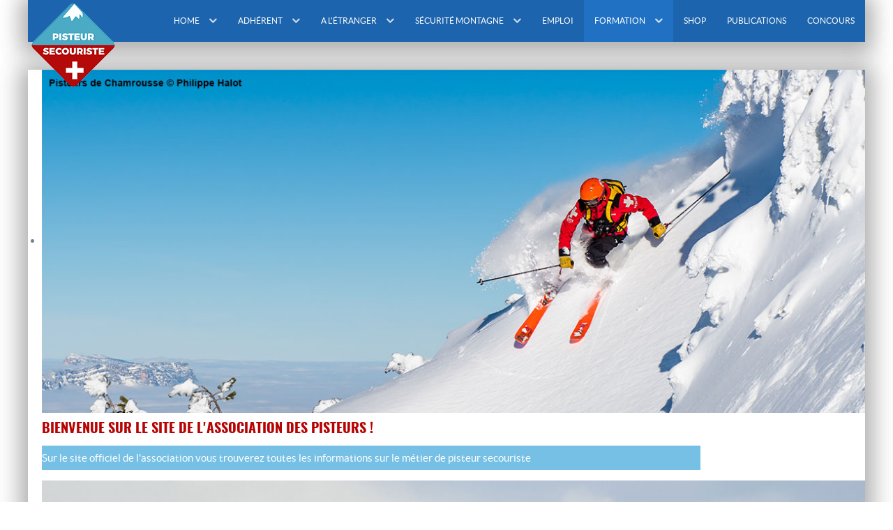

--- FILE ---
content_type: text/html; charset=utf-8
request_url: https://www.pisteur-secouriste.com/formations/biblio-du-pisteur/category/8-avalanche
body_size: 12685
content:
<!DOCTYPE html>
<html lang="fr-FR" dir="ltr">
        <head>
    
            <meta name="viewport" content="width=device-width, initial-scale=1.0">
        <meta http-equiv="X-UA-Compatible" content="IE=edge" />
        

                <link rel="icon" type="image/x-icon" href="/images/favicon.ico" />
        
            
         <meta charset="utf-8" />
	<base href="https://www.pisteur-secouriste.com/formations/biblio-du-pisteur/category/8-avalanche" />
	<meta name="keywords" content="pisteur-secouriste, pisteur, secouriste, nivologie, avalanche, securité des pistes, chien d'avalanche, formation avalanche, formation secourisme, secourisme" />
	<meta name="generator" content="Joomla! - Open Source Content Management" />
	<title>Bibliothèque du pisteur secouriste</title>
	<link href="/media/com_phocadownload/css/main/phocadownload.css" rel="stylesheet" />
	<link href="/media/com_phocadownload/css/main/rating.css" rel="stylesheet" />
	<link href="/media/com_phocadownload/css/custom/default.css" rel="stylesheet" />
	<link href="/media/system/css/modal.css?d2af1faa3f632e23a4eb9c33454336bd" rel="stylesheet" />
	<link href="/plugins/system/cookiesck/assets/front.css?ver=3.3.1" rel="stylesheet" />
	<link href="/media/com_icagenda/icicons/style.css?d2af1faa3f632e23a4eb9c33454336bd" rel="stylesheet" />
	<link href="/plugins/system/jce/css/content.css?badb4208be409b1335b815dde676300e" rel="stylesheet" />
	<link href="/components/com_roksprocket/layouts/features/themes/slideshow/slideshow.css" rel="stylesheet" />
	<link href="https://www.pisteur-secouriste.com/components/com_comprofiler/plugin/templates/default/bootstrap.css?v=cbb03c80cf0b8a8d" rel="stylesheet" />
	<link href="https://www.pisteur-secouriste.com/components/com_comprofiler/plugin/templates/default/fontawesome.css?v=cbb03c80cf0b8a8d" rel="stylesheet" />
	<link href="https://www.pisteur-secouriste.com/components/com_comprofiler/plugin/templates/default/template.css?v=cbb03c80cf0b8a8d" rel="stylesheet" />
	<link href="/components/com_roksprocket/layouts/mosaic/themes/default/mosaic.css" rel="stylesheet" />
	<link href="https://www.pisteur-secouriste.com/media/com_acym/css/module.min.css?v=792" rel="stylesheet" />
	<link href="/media/gantry5/assets/css/lightcase.css" rel="stylesheet" />
	<link href="/media/gantry5/engines/nucleus/css-compiled/nucleus.css" rel="stylesheet" />
	<link href="/templates/g5_vermilion/custom/css-compiled/vermilion_14.css" rel="stylesheet" />
	<link href="/media/gantry5/assets/css/bootstrap-gantry.css" rel="stylesheet" />
	<link href="/media/gantry5/engines/nucleus/css-compiled/joomla.css" rel="stylesheet" />
	<link href="/media/jui/css/icomoon.css" rel="stylesheet" />
	<link href="/media/gantry5/assets/css/font-awesome.min.css" rel="stylesheet" />
	<link href="/templates/g5_vermilion/custom/css-compiled/vermilion-joomla_14.css" rel="stylesheet" />
	<link href="/templates/g5_vermilion/custom/css-compiled/custom_14.css" rel="stylesheet" />
	<link href="/templates/g5_vermilion/css/animate.css" rel="stylesheet" />
	<style>

			#cookiesck {
				position:absolute;
				left:0;
				right: 0;
				top: 0;
				z-index: 1000000;
				min-height: 30px;
				color: #eeeeee;
				background: rgba(0,0,0,0.5);
				text-align: center;
				font-size: 14px;
				line-height: 14px;
			}
			#cookiesck_text {
				padding: 10px 0;
				display: inline-block;
			}
			#cookiesck_buttons {
				float: right;
			}
			.cookiesck_button,
			#cookiesck_accept,
			#cookiesck_decline,
			#cookiesck_settings,
			#cookiesck_readmore {
				float:left;
				padding:10px;
				margin: 5px;
				border-radius: 3px;
				text-decoration: none;
				cursor: pointer;
				transition: all 0.2s ease;
			}
			#cookiesck_readmore {
				float:right;
				color: #fff;
				border: 2px solid transparent;
				transition: all 0.2s ease;
			}
			#cookiesck_readmore:hover {
				border: 2px solid #fff;
			}
			#cookiesck_accept {
				background: #1176a6;
				border: 2px solid #1176a6;
				color: #f5f5f5;
			}
			#cookiesck_accept:hover {
				background: transparent;
				border: 2px solid darkturquoise;
				color: darkturquoise;
			}
			#cookiesck_decline {
				background: #000;
				border: 2px solid #000;
				color: #f5f5f5;
			}
			#cookiesck_decline:hover {
				background: transparent;
				border: 2px solid #fff;
				color: #fff;
			}
			#cookiesck_settings {
				background: #fff;
				border: 2px solid #fff;
				color: #000;
			}
			#cookiesck_settings:hover {
				background: transparent;
				border: 2px solid #fff;
				color: #fff;
			}
			#cookiesck_options {
				display: none;
				width: 30px;
				height: 30px;
				border-radius: 15px;
				box-sizing: border-box;
				position: fixed;
				bottom: 0;
				left: 0;
				margin: 10px;
				border: 1px solid #ccc;
				cursor: pointer;
				background: #fff url(/plugins/system/cookiesck/assets/cookies-icon.svg) center center no-repeat;
				background-size: 80% auto;
			}
			#cookiesck_options > .inner {
				display: none;
				width: max-content;
				margin-top: -40px;
				background: rgba(0,0,0,0.7);
				position: absolute;
				font-size: 14px;
				color: #fff;
				padding: 4px 7px;
				border-radius: 3px;
			}
			#cookiesck_options:hover > .inner {
				display: block;
			}
			#cookiesck > div {
				display: flex;
				justify-content: space-around;
				align-items: center;
				flex-direction: column;
			}
			

		
	</style>
	<script type="application/json" class="joomla-script-options new">{"csrf.token":"5941b0a2c45f3721c6e431482ad05c9d","system.paths":{"root":"","base":""},"system.keepalive":{"interval":3240000,"uri":"\/component\/ajax\/?format=json"}}</script>
	<script src="/media/jui/js/jquery.min.js?d2af1faa3f632e23a4eb9c33454336bd"></script>
	<script src="/media/jui/js/jquery-migrate.min.js?d2af1faa3f632e23a4eb9c33454336bd"></script>
	<script src="/media/system/js/mootools-core.js?d2af1faa3f632e23a4eb9c33454336bd"></script>
	<script src="/media/system/js/core.js?d2af1faa3f632e23a4eb9c33454336bd"></script>
	<script src="/media/system/js/mootools-more.js?d2af1faa3f632e23a4eb9c33454336bd"></script>
	<script src="/media/system/js/modal.js?d2af1faa3f632e23a4eb9c33454336bd"></script>
	<script src="/media/jui/js/bootstrap.min.js?d2af1faa3f632e23a4eb9c33454336bd"></script>
	<script src="/plugins/system/cookiesck/assets/front.js?ver=3.3.1"></script>
	<script src="/components/com_roksprocket/assets/js/mootools-mobile.js"></script>
	<script src="/components/com_roksprocket/assets/js/rokmediaqueries.js"></script>
	<script src="/components/com_roksprocket/assets/js/roksprocket.js"></script>
	<script src="/components/com_roksprocket/assets/js/moofx.js"></script>
	<script src="/components/com_roksprocket/layouts/features/assets/js/features.js"></script>
	<script src="/components/com_roksprocket/layouts/features/themes/slideshow/slideshow.js"></script>
	<!--[if lt IE 9]><script src="/media/system/js/polyfill.event.js?d2af1faa3f632e23a4eb9c33454336bd"></script><![endif]-->
	<script src="/media/system/js/keepalive.js?d2af1faa3f632e23a4eb9c33454336bd"></script>
	<script src="/components/com_roksprocket/assets/js/roksprocket.request.js"></script>
	<script src="/components/com_roksprocket/layouts/mosaic/assets/js/mosaic.js"></script>
	<script src="/components/com_roksprocket/layouts/mosaic/themes/default/mosaic.js"></script>
	<script src="https://www.pisteur-secouriste.com/media/com_acym/js/module.min.js?v=792" defer></script>
	<script src="/templates/g5_vermilion/js/chart.js"></script>
	<script src="/templates/g5_vermilion/js/enllax.js"></script>
	<script src="https://www.googletagmanager.com/gtag/js?id=UA-58442523-1" async></script>
	<script>

		jQuery(document).ready(function(){
			
			jQuery("#phModalPlay").on("hidden.bs.modal", function (e) {
				jQuery("#phModalPlay iframe").attr("src", jQuery("#phModalPlay iframe").attr("src"));
				jQuery("audio").each(function(){this.pause();this.currentTime = 0;});
				jQuery("video").each(function(){this.pause();this.currentTime = 0;});
			});
			
			
			jQuery(".pd-modal-button").on("click", function () {
				var $target	= jQuery(this).data("target");
				var $href 	= jQuery(this).data("href");
				var $body	= $target + "Body";
				var $dialog	= $target + "Dialog";
				var $height	= jQuery(this).data("height");
				var $width	= jQuery(this).data("width");
				var $heightD= jQuery(this).data("height-dialog");
				var $widthD	= jQuery(this).data("width-dialog");
				var $type	= jQuery(this).data("type");
				jQuery($body).css("height", $height);
				jQuery($target).css("width", $width);
				jQuery($body).css("overflow-y", "auto");
				jQuery($dialog).css("height", $heightD);
				jQuery($dialog).css("width", $widthD);
				

				if ($type == "image") {
					jQuery($body).html('<img class="img-responsive" src="' + $href + '" />');
				} else if ($type == "document") {
					$widthD = $widthD -50;
					$heightD = $heightD -40;
					jQuery($body).html('<object type="application/pdf" data="' + $href + '" width="' + $widthD + '" height="' + $heightD + '" ></object>');
				} else {
					jQuery($body).load($href, function (response, status, xhr) {
						if (status == "success") {
							/*jQuery($target).modal({ show: true });*/
						}
					});
				}
			});
		});
		jQuery(function($) {
			SqueezeBox.initialize({});
			initSqueezeBox();
			$(document).on('subform-row-add', initSqueezeBox);

			function initSqueezeBox(event, container)
			{
				SqueezeBox.assign($(container || document).find('a.pd-modal-button').get(), {
					parse: 'rel'
				});
			}
		});

		window.jModalClose = function () {
			SqueezeBox.close();
		};

		// Add extra modal close functionality for tinyMCE-based editors
		document.onreadystatechange = function () {
			if (document.readyState == 'interactive' && typeof tinyMCE != 'undefined' && tinyMCE)
			{
				if (typeof window.jModalClose_no_tinyMCE === 'undefined')
				{
					window.jModalClose_no_tinyMCE = typeof(jModalClose) == 'function'  ?  jModalClose  :  false;

					jModalClose = function () {
						if (window.jModalClose_no_tinyMCE) window.jModalClose_no_tinyMCE.apply(this, arguments);
						tinyMCE.activeEditor.windowManager.close();
					};
				}

				if (typeof window.SqueezeBoxClose_no_tinyMCE === 'undefined')
				{
					if (typeof(SqueezeBox) == 'undefined')  SqueezeBox = {};
					window.SqueezeBoxClose_no_tinyMCE = typeof(SqueezeBox.close) == 'function'  ?  SqueezeBox.close  :  false;

					SqueezeBox.close = function () {
						if (window.SqueezeBoxClose_no_tinyMCE)  window.SqueezeBoxClose_no_tinyMCE.apply(this, arguments);
						tinyMCE.activeEditor.windowManager.close();
					};
				}
			}
		};
		jQuery(function($){ initTooltips(); $("body").on("subform-row-add", initTooltips); function initTooltips (event, container) { container = container || document;$(container).find(".hasTooltip").tooltip({"html": true,"container": "body"});} });
var COOKIESCK = {
	ALLOWED : ["cookiesck","cookiesckiframes","d573e894fa5b74d2f519ad53f52cdfd3"]
	, VALUE : 'no'
	, UNIQUE_KEY : 'ae0774ab45acb061af2278b11332f3ff'
	, LOG : '0'
	, LIST : '{|QQ|Unknown|QQ|:{|QQ|name|QQ|:|QQ|Unknown|QQ|,|QQ|desc|QQ|:|QQ||QQ|,|QQ|platforms|QQ|:{|QQ|Unknown|QQ|:{|QQ|name|QQ|:|QQ|Unknown|QQ|,|QQ|desc|QQ|:|QQ||QQ|,|QQ|legal|QQ|:0,|QQ|cookies|QQ|:{|QQ||QQ|:{|QQ|id|QQ|:|QQ||QQ|,|QQ|key|QQ|:|QQ|cbrvs|QQ|,|QQ|desc|QQ|:|QQ||QQ|}}}}},|QQ|Analytics|QQ|:{|QQ|name|QQ|:|QQ|Analytics|QQ|,|QQ|desc|QQ|:|QQ||QQ|,|QQ|platforms|QQ|:{|QQ|Google Analytics|QQ|:{|QQ|name|QQ|:|QQ|Google Analytics|QQ|,|QQ|desc|QQ|:|QQ||QQ|,|QQ|legal|QQ|:0,|QQ|cookies|QQ|:{|QQ|256c18e8-d881-11e9-8a34-2a2ae2dbcce4|QQ|:{|QQ|id|QQ|:|QQ|256c18e8-d881-11e9-8a34-2a2ae2dbcce4|QQ|,|QQ|key|QQ|:|QQ|_ga|QQ|,|QQ|desc|QQ|:|QQ|ID used to identify users|QQ|},|QQ|256c1ae6-d881-11e9-8a34-2a2ae2dbcce4|QQ|:{|QQ|id|QQ|:|QQ|256c1ae6-d881-11e9-8a34-2a2ae2dbcce4|QQ|,|QQ|key|QQ|:|QQ|_gid|QQ|,|QQ|desc|QQ|:|QQ|ID used to identify users for 24 hours after last activity|QQ|},|QQ|256c1c3a-d881-11e9-8a34-2a2ae2dbcce4|QQ|:{|QQ|id|QQ|:|QQ|256c1c3a-d881-11e9-8a34-2a2ae2dbcce4|QQ|,|QQ|key|QQ|:|QQ|_gat|QQ|,|QQ|desc|QQ|:|QQ|Used to monitor number of Google Analytics server requests when using Google Tag Manager|QQ|},|QQ|2caa7a78-e93f-49ca-8fe6-1aaafae1efaa|QQ|:{|QQ|id|QQ|:|QQ|2caa7a78-e93f-49ca-8fe6-1aaafae1efaa|QQ|,|QQ|key|QQ|:|QQ|_gat_gtag_|QQ|,|QQ|desc|QQ|:|QQ|Used to set and get tracking data|QQ|}}}}}}'
	, LIFETIME : '365'
	, DEBUG : '0'
	, TEXT : {
		INFO : 'En visitant ce site, vous acceptez l\'utilisation de cookies afin de vous proposer les meilleurs services possibles.'
		, ACCEPT_ALL : 'Tout accepter'
		, ACCEPT_ALL : 'Tout accepter'
		, DECLINE_ALL : 'Tout décliner'
		, SETTINGS : 'Personnaliser'
		, OPTIONS : 'Options des cookies'
		, CONFIRM_IFRAMES : 'COOKIESCK_CONFIRM_IFRAMES'
	}
};

if( document.readyState !== "loading" ) {
new Cookiesck({lifetime: "365", layout: "layout1", reload: "0"}); 
} else {
	document.addEventListener("DOMContentLoaded", function () {
		new Cookiesck({lifetime: "365", layout: "layout1", reload: "0"}); 
	});
}if (typeof RokSprocket == 'undefined') RokSprocket = {};
Object.merge(RokSprocket, {
	SiteURL: 'https://www.pisteur-secouriste.com/',
	CurrentURL: 'https://www.pisteur-secouriste.com/',
	AjaxURL: 'https://www.pisteur-secouriste.com/index.php?option=com_roksprocket&amp;task=ajax&amp;format=raw&amp;ItemId=204'
});
window.addEvent('domready', function(){
		RokSprocket.instances.slideshow = new RokSprocket.Slideshow();
});
window.addEvent('domready', function(){
	RokSprocket.instances.slideshow.attach(167, '{"animation":"crossfade","autoplay":"1","delay":"5"}');
});
window.addEvent('load', function(){
   var overridden = false;
   if (!overridden && window.G5 && window.G5.offcanvas){
       var mod = document.getElement('[data-slideshow="167"]');
       mod.addEvents({
           touchstart: function(){ window.G5.offcanvas.detach(); },
           touchend: function(){ window.G5.offcanvas.attach(); }
       });
       overridden = true;
   };
});
window.addEvent('domready', function(){
		RokSprocket.instances.mosaic = new RokSprocket.Mosaic();
});
window.addEvent('domready', function(){
	RokSprocket.instances.mosaic.attach(157, '{"pages":1,"animations":["fade","scale","rotate"],"displayed":[7,2,8,1,6,4]}');
});
window.addEvent('load', function(){
   var overridden = false;
   if (!overridden && window.G5 && window.G5.offcanvas){
       var mod = document.getElement('[data-mosaic="157"]');
       mod.addEvents({
           touchstart: function(){ window.G5.offcanvas.detach(); },
           touchend: function(){ window.G5.offcanvas.attach(); }
       });
       overridden = true;
   };
});

        if(typeof acymModule === 'undefined'){
            var acymModule = [];
			acymModule['emailRegex'] = /^[a-z0-9!#$%&\'*+\/=?^_`{|}~-]+(?:\.[a-z0-9!#$%&\'*+\/=?^_`{|}~-]+)*\@([a-z0-9-]+\.)+[a-z0-9]{2,20}$/i;
			acymModule['NAMECAPTION'] = 'Nom';
			acymModule['NAME_MISSING'] = 'Veuillez entrer votre nom';
			acymModule['EMAILCAPTION'] = 'E-mail';
			acymModule['VALID_EMAIL'] = 'Veuillez entrer une adresse e-mail valide';
			acymModule['VALID_EMAIL_CONFIRMATION'] = 'Le champ e-mail et le champ de confirmation doivent être identiques.';
			acymModule['CAPTCHA_MISSING'] = 'Le captcha n’est pas valide, veuillez réessayer';
			acymModule['NO_LIST_SELECTED'] = 'Sélectionnez les listes auxquelles vous souhaitez vous abonner';
			acymModule['NO_LIST_SELECTED_UNSUB'] = 'Sélectionnez les listes desquelles vous souhaitez vous désabonner';
            acymModule['ACCEPT_TERMS'] = 'Veuillez accepter les Termes et conditions / Politique de confidentialité';
        }
		window.addEventListener("DOMContentLoaded", (event) => {
acymModule["excludeValuesformAcym63401"] = [];
acymModule["excludeValuesformAcym63401"]["2"] = "E-mail";  });      window.dataLayer = window.dataLayer || [];
      function gtag(){dataLayer.push(arguments);}
      gtag('js', new Date());

      gtag('config', 'UA-58442523-1');

          
	</script>
	<script type="text/javascript" src="https://www.pisteur-secouriste.com/media/com_phocadownload/js/overlib/overlib_mini.js"></script>
	<style type="text/css"> 
 #sbox-window.phocadownloadplaywindow   {background-color:#fff;padding:2px} 
 #sbox-overlay.phocadownloadplayoverlay  {background-color:#000;} 
 </style>
	<style type="text/css"> 
 #sbox-window.phocadownloadpreviewwindow   {background-color:#fff;padding:2px} 
 #sbox-overlay.phocadownloadpreviewoverlay  {background-color:#000;} 
 </style>

    
                
</head>

    <body class="gantry site com_phocadownload view-category no-layout no-task dir-ltr itemid-204 outline-14 g-offcanvas-left g-default g-style-preset1">
        
                    

        <div id="g-offcanvas"  data-g-offcanvas-swipe="0" data-g-offcanvas-css3="1">
                        <div class="g-grid">                        

        <div class="g-block size-100">
             <div id="mobile-menu-4892-particle" class="g-content g-particle">            <div id="g-mobilemenu-container" data-g-menu-breakpoint="48rem"></div>
            </div>
        </div>
            </div>
    </div>
        <div id="g-page-surround">
            <div class="g-offcanvas-hide g-offcanvas-toggle" role="navigation" data-offcanvas-toggle aria-controls="g-offcanvas" aria-expanded="false"><i class="fa fa-fw fa-bars"></i></div>                        

                                
        <div class="g-container">        <section id="g-navigation" class="g-container">
                                        <div class="g-grid">                        

        <div class="g-block size-8 nomarginall nopaddingall">
             <div id="logo-5679-particle" class="g-content g-particle">            <a href="/" title="" rel="home" class="g-logo" style="background-image: url(/templates/g5_vermilion/images/logo/logo.png);">
    </a>
            </div>
        </div>
                    

        <div class="g-block size-92 center nomarginall nopaddingall g-vermilion-menu slot-animation">
             <div id="menu-2875-particle" class="g-content g-particle">            <nav class="g-main-nav" role="navigation" data-g-hover-expand="true">
    <ul class="g-toplevel">
                                                                                                    
        <li class="g-menu-item g-menu-item-type-component g-menu-item-101 g-parent g-standard g-menu-item-link-parent ">
            <a class="g-menu-item-container" href="/">
                                                                <span class="g-menu-item-content">
                                    <span class="g-menu-item-title" data-hover="Home">Home</span>
            
                    </span>
                    <span class="g-menu-parent-indicator" data-g-menuparent=""></span>                            </a>
                                                        <ul class="g-dropdown g-inactive g-fade g-dropdown-right">
            <li class="g-dropdown-column">
                        <div class="g-grid">
                        <div class="g-block size-100">
            <ul class="g-sublevel">
                <li class="g-level-1 g-go-back">
                    <a class="g-menu-item-container" href="#" data-g-menuparent=""><span>Back</span></a>
                </li>
                                                                                                            
        <li class="g-menu-item g-menu-item-type-component g-menu-item-141  ">
            <a class="g-menu-item-container" href="/accueil/presentation-association">
                                                                <span class="g-menu-item-content">
                                    <span class="g-menu-item-title" data-hover="Présentation">Présentation</span>
            
                    </span>
                                                </a>
                                </li>
    
                                                                                        
        <li class="g-menu-item g-menu-item-type-component g-menu-item-233  ">
            <a class="g-menu-item-container" href="/accueil/projet-associatif">
                                                                <span class="g-menu-item-content">
                                    <span class="g-menu-item-title" data-hover="Projet Associatif">Projet Associatif</span>
            
                    </span>
                                                </a>
                                </li>
    
                                                                                        
        <li class="g-menu-item g-menu-item-type-component g-menu-item-123  ">
            <a class="g-menu-item-container" href="/accueil/qui-sommes-nous">
                                                                <span class="g-menu-item-content">
                                    <span class="g-menu-item-title" data-hover="Qui sommes-nous ?">Qui sommes-nous ?</span>
            
                    </span>
                                                </a>
                                </li>
    
                                                                                        
        <li class="g-menu-item g-menu-item-type-component g-menu-item-125  ">
            <a class="g-menu-item-container" href="/accueil/soutenir-pisteur-secouriste">
                                                                <span class="g-menu-item-content">
                                    <span class="g-menu-item-title" data-hover="Nous soutenir">Nous soutenir</span>
            
                    </span>
                                                </a>
                                </li>
    
                                                                                        
        <li class="g-menu-item g-menu-item-type-component g-menu-item-126  ">
            <a class="g-menu-item-container" href="/accueil/contact">
                                                                <span class="g-menu-item-content">
                                    <span class="g-menu-item-title" data-hover="Contact">Contact</span>
            
                    </span>
                                                </a>
                                </li>
    
                                                                                        
        <li class="g-menu-item g-menu-item-type-component g-menu-item-140  ">
            <a class="g-menu-item-container" href="/accueil/plan-du-site">
                                                                <span class="g-menu-item-content">
                                    <span class="g-menu-item-title" data-hover="Plan du site">Plan du site</span>
            
                    </span>
                                                </a>
                                </li>
    
    
            </ul>
        </div>
            </div>

            </li>
        </ul>
            </li>
    
                                                                                        
        <li class="g-menu-item g-menu-item-type-separator g-menu-item-138 g-parent g-standard  ">
            <div class="g-menu-item-container" data-g-menuparent="">                                                                            <span class="g-separator g-menu-item-content">            <span class="g-menu-item-title" data-hover="Adhérent">Adhérent</span>
            </span>
                                            <span class="g-menu-parent-indicator"></span>                            </div>                                            <ul class="g-dropdown g-inactive g-fade g-dropdown-right">
            <li class="g-dropdown-column">
                        <div class="g-grid">
                        <div class="g-block size-100">
            <ul class="g-sublevel">
                <li class="g-level-1 g-go-back">
                    <a class="g-menu-item-container" href="#" data-g-menuparent=""><span>Back</span></a>
                </li>
                                                                                                            
        <li class="g-menu-item g-menu-item-type-component g-menu-item-169  ">
            <a class="g-menu-item-container" href="/adherents/espace-adherent">
                                                                <span class="g-menu-item-content">
                                    <span class="g-menu-item-title" data-hover="Espace adhérent">Espace adhérent</span>
            
                    </span>
                                                </a>
                                </li>
    
                                                                                        
        <li class="g-menu-item g-menu-item-type-component g-menu-item-128  ">
            <a class="g-menu-item-container" href="/adherents/adhesion-en-ligne">
                                                                <span class="g-menu-item-content">
                                    <span class="g-menu-item-title" data-hover="Adhésion en ligne">Adhésion en ligne</span>
            
                    </span>
                                                </a>
                                </li>
    
                                                                                        
        <li class="g-menu-item g-menu-item-type-component g-menu-item-129  ">
            <a class="g-menu-item-container" href="/adherents/adhesion-courrier">
                                                                <span class="g-menu-item-content">
                                    <span class="g-menu-item-title" data-hover="Adhésion courrier">Adhésion courrier</span>
            
                    </span>
                                                </a>
                                </li>
    
                                                                                        
        <li class="g-menu-item g-menu-item-type-component g-menu-item-130  ">
            <a class="g-menu-item-container" href="/adherents/tarifs-pros">
                                                                <span class="g-menu-item-content">
                                    <span class="g-menu-item-title" data-hover="Tarifs pros">Tarifs pros</span>
            
                    </span>
                                                </a>
                                </li>
    
                                                                                        
        <li class="g-menu-item g-menu-item-type-component g-menu-item-949  ">
            <a class="g-menu-item-container" href="/adherents/evaluation-tspt">
                                                                <span class="g-menu-item-content">
                                    <span class="g-menu-item-title" data-hover="Auto-évaluation TSPT">Auto-évaluation TSPT</span>
            
                    </span>
                                                </a>
                                </li>
    
    
            </ul>
        </div>
            </div>

            </li>
        </ul>
            </li>
    
                                                                                        
        <li class="g-menu-item g-menu-item-type-component g-menu-item-184 g-parent g-standard g-menu-item-link-parent ">
            <a class="g-menu-item-container" href="/etranger">
                                                                <span class="g-menu-item-content">
                                    <span class="g-menu-item-title" data-hover="A l&#039;étranger">A l&#039;étranger</span>
            
                    </span>
                    <span class="g-menu-parent-indicator" data-g-menuparent=""></span>                            </a>
                                                        <ul class="g-dropdown g-inactive g-fade g-dropdown-right">
            <li class="g-dropdown-column">
                        <div class="g-grid">
                        <div class="g-block size-100">
            <ul class="g-sublevel">
                <li class="g-level-1 g-go-back">
                    <a class="g-menu-item-container" href="#" data-g-menuparent=""><span>Back</span></a>
                </li>
                                                                                                            
        <li class="g-menu-item g-menu-item-type-component g-menu-item-135  ">
            <a class="g-menu-item-container" href="/etranger/travailler-a-l-etranger">
                                                                <span class="g-menu-item-content">
                                    <span class="g-menu-item-title" data-hover="Travailler à l&#039;étranger">Travailler à l&#039;étranger</span>
            
                    </span>
                                                </a>
                                </li>
    
    
            </ul>
        </div>
            </div>

            </li>
        </ul>
            </li>
    
                                                                                        
        <li class="g-menu-item g-menu-item-type-url g-menu-item-145 g-parent g-standard g-menu-item-link-parent ">
            <a class="g-menu-item-container" href="#">
                                                                <span class="g-menu-item-content">
                                    <span class="g-menu-item-title" data-hover="Sécurité montagne">Sécurité montagne</span>
            
                    </span>
                    <span class="g-menu-parent-indicator" data-g-menuparent=""></span>                            </a>
                                                        <ul class="g-dropdown g-inactive g-fade g-dropdown-right">
            <li class="g-dropdown-column">
                        <div class="g-grid">
                        <div class="g-block size-100">
            <ul class="g-sublevel">
                <li class="g-level-1 g-go-back">
                    <a class="g-menu-item-container" href="#" data-g-menuparent=""><span>Back</span></a>
                </li>
                                                                                                            
        <li class="g-menu-item g-menu-item-type-component g-menu-item-146  ">
            <a class="g-menu-item-container" href="/securite-en-montagne/formations-prevention-et-securite">
                                                                <span class="g-menu-item-content">
                                    <span class="g-menu-item-title" data-hover="Sessions prévention et sécurité">Sessions prévention et sécurité</span>
            
                    </span>
                                                </a>
                                </li>
    
                                                                                        
        <li class="g-menu-item g-menu-item-type-component g-menu-item-189  ">
            <a class="g-menu-item-container" href="/securite-en-montagne/formation-dva">
                                                                <span class="g-menu-item-content">
                                    <span class="g-menu-item-title" data-hover="Formation DVA">Formation DVA</span>
            
                    </span>
                                                </a>
                                </li>
    
    
            </ul>
        </div>
            </div>

            </li>
        </ul>
            </li>
    
                                                                                        
        <li class="g-menu-item g-menu-item-type-component g-menu-item-136 g-standard  ">
            <a class="g-menu-item-container" href="/offres-emploi-pisteur-secouriste">
                                                                <span class="g-menu-item-content">
                                    <span class="g-menu-item-title" data-hover="Emploi">Emploi</span>
            
                    </span>
                                                </a>
                                </li>
    
                                                                                        
        <li class="g-menu-item g-menu-item-type-url g-menu-item-131 g-parent active g-standard g-menu-item-link-parent ">
            <a class="g-menu-item-container" href="#">
                                                                <span class="g-menu-item-content">
                                    <span class="g-menu-item-title" data-hover="Formation">Formation</span>
            
                    </span>
                    <span class="g-menu-parent-indicator" data-g-menuparent=""></span>                            </a>
                                                        <ul class="g-dropdown g-inactive g-fade g-dropdown-right">
            <li class="g-dropdown-column">
                        <div class="g-grid">
                        <div class="g-block size-100">
            <ul class="g-sublevel">
                <li class="g-level-1 g-go-back">
                    <a class="g-menu-item-container" href="#" data-g-menuparent=""><span>Back</span></a>
                </li>
                                                                                                            
        <li class="g-menu-item g-menu-item-type-component g-menu-item-132  ">
            <a class="g-menu-item-container" href="/formations/formations-pisteurs">
                                                                <span class="g-menu-item-content">
                                    <span class="g-menu-item-title" data-hover="Formation pisteur secouriste">Formation pisteur secouriste</span>
            
                    </span>
                                                </a>
                                </li>
    
                                                                                        
        <li class="g-menu-item g-menu-item-type-component g-menu-item-133  ">
            <a class="g-menu-item-container" href="/formations/formation-secourisme">
                                                                <span class="g-menu-item-content">
                                    <span class="g-menu-item-title" data-hover="Formation secourisme">Formation secourisme</span>
            
                    </span>
                                                </a>
                                </li>
    
                                                                                        
        <li class="g-menu-item g-menu-item-type-component g-menu-item-134  ">
            <a class="g-menu-item-container" href="/formations/formation-phtls">
                                                                <span class="g-menu-item-content">
                                    <span class="g-menu-item-title" data-hover="Formation PHTLS">Formation PHTLS</span>
            
                    </span>
                                                </a>
                                </li>
    
                                                                                        
        <li class="g-menu-item g-menu-item-type-component g-menu-item-204 active  ">
            <a class="g-menu-item-container" href="/formations/biblio-du-pisteur">
                                                                <span class="g-menu-item-content">
                                    <span class="g-menu-item-title" data-hover="Bibliothèque du pisteur">Bibliothèque du pisteur</span>
            
                    </span>
                                                </a>
                                </li>
    
                                                                                        
        <li class="g-menu-item g-menu-item-type-component g-menu-item-232  ">
            <a class="g-menu-item-container" href="/formations/quizz-pisteur-1">
                                                                <span class="g-menu-item-content">
                                    <span class="g-menu-item-title" data-hover="Quizz Pisteur">Quizz Pisteur</span>
            
                    </span>
                                                </a>
                                </li>
    
                                                                                        
        <li class="g-menu-item g-menu-item-type-component g-menu-item-314  ">
            <a class="g-menu-item-container" href="/formations/expertise-et-consulting-en-formation">
                                                                <span class="g-menu-item-content">
                                    <span class="g-menu-item-title" data-hover="Expertise et consulting en formation">Expertise et consulting en formation</span>
            
                    </span>
                                                </a>
                                </li>
    
    
            </ul>
        </div>
            </div>

            </li>
        </ul>
            </li>
    
                                                                                        
        <li class="g-menu-item g-menu-item-type-component g-menu-item-142 g-standard  ">
            <a class="g-menu-item-container" href="/boutique">
                                                                <span class="g-menu-item-content">
                                    <span class="g-menu-item-title" data-hover="Shop">Shop</span>
            
                    </span>
                                                </a>
                                </li>
    
                                                                                        
        <li class="g-menu-item g-menu-item-type-component g-menu-item-475 g-standard  ">
            <a class="g-menu-item-container" href="/publications-pisteur-secouriste">
                                                                <span class="g-menu-item-content">
                                    <span class="g-menu-item-title" data-hover="Publications">Publications</span>
            
                    </span>
                                                </a>
                                </li>
    
                                                                                        
        <li class="g-menu-item g-menu-item-type-component g-menu-item-447 g-standard  ">
            <a class="g-menu-item-container" href="/concours">
                                                                <span class="g-menu-item-content">
                                    <span class="g-menu-item-title" data-hover="Concours">Concours</span>
            
                    </span>
                                                </a>
                                </li>
    
    
    </ul>
</nav>
            </div>
        </div>
            </div>
            
    </section></div>
                    
        <div class="g-container">        <section id="g-utility" class="g-container g-content-sand-image">
                                        <div class="g-grid">                        

        <div class="g-block size-100">
             <div class="g-content">
                                    <div class="platform-content"><div class="moduletable ">
						<div class="sprocket-features layout-slideshow" data-slideshow="167">
	<ul class="sprocket-features-img-list">
		
<li class="sprocket-features-index-1">
	<div class="sprocket-features-img-container" data-slideshow-image>
									<img src="/images/headers/pisteur-secouriste-23.jpg" alt="Bienvenue sur le site de l'association des pisteurs !" style="max-width: 100%; height: auto;" />
						</div>
	<div class="sprocket-features-content" data-slideshow-content>
					<h2 class="sprocket-features-title">
				Bienvenue sur le site de l'association des pisteurs !			</h2>
							<div class="sprocket-features-desc">
				<p class="overlay">Sur le site officiel de l'association vous trouverez toutes les informations sur le métier de pisteur secouriste</p>							</div>
			</div>
</li>

<li class="sprocket-features-index-2">
	<div class="sprocket-features-img-container" data-slideshow-image>
									<img src="/images/headers/pisteur-secouriste-31.jpg" alt="Une association pour regrouper tous les pisteurs" style="max-width: 100%; height: auto;" />
						</div>
	<div class="sprocket-features-content" data-slideshow-content>
					<h2 class="sprocket-features-title">
				Une association pour regrouper tous les pisteurs			</h2>
							<div class="sprocket-features-desc">
				<p class="overlay">Pisteur Secouriste.com, un réseau de pisteurs secouristes pour informer sur le métier de pisteur secouriste, le secourisme, la réglementation et la nivologie !</p>							</div>
			</div>
</li>

<li class="sprocket-features-index-3">
	<div class="sprocket-features-img-container" data-slideshow-image>
									<img src="/images/headers/pisteur-secouriste-3.jpg" alt="" style="max-width: 100%; height: auto;" />
						</div>
	<div class="sprocket-features-content sprocket-none" data-slideshow-content>
					</div>
</li>

<li class="sprocket-features-index-4">
	<div class="sprocket-features-img-container" data-slideshow-image>
									<img src="/images/headers/pisteur-secouriste-21.jpg" alt="" style="max-width: 100%; height: auto;" />
						</div>
	<div class="sprocket-features-content sprocket-none" data-slideshow-content>
					</div>
</li>

<li class="sprocket-features-index-5">
	<div class="sprocket-features-img-container" data-slideshow-image>
									<img src="/images/headers/pisteur-secouriste-5.jpg" alt="" style="max-width: 100%; height: auto;" />
						</div>
	<div class="sprocket-features-content sprocket-none" data-slideshow-content>
					</div>
</li>

<li class="sprocket-features-index-6">
	<div class="sprocket-features-img-container" data-slideshow-image>
									<img src="/images/headers/pisteur-secouriste-26.jpg" alt="" style="max-width: 100%; height: auto;" />
						</div>
	<div class="sprocket-features-content sprocket-none" data-slideshow-content>
					</div>
</li>

<li class="sprocket-features-index-7">
	<div class="sprocket-features-img-container" data-slideshow-image>
									<img src="/images/headers/pisteur-secouriste-30.jpg" alt="" style="max-width: 100%; height: auto;" />
						</div>
	<div class="sprocket-features-content sprocket-none" data-slideshow-content>
					</div>
</li>

<li class="sprocket-features-index-8">
	<div class="sprocket-features-img-container" data-slideshow-image>
									<img src="/images/headers/pisteur-secouriste-33.jpg" alt="" style="max-width: 100%; height: auto;" />
						</div>
	<div class="sprocket-features-content sprocket-none" data-slideshow-content>
					</div>
</li>

<li class="sprocket-features-index-9">
	<div class="sprocket-features-img-container" data-slideshow-image>
									<img src="/images/headers/pisteur-secouriste-32.jpg" alt="" style="max-width: 100%; height: auto;" />
						</div>
	<div class="sprocket-features-content sprocket-none" data-slideshow-content>
					</div>
</li>

<li class="sprocket-features-index-10">
	<div class="sprocket-features-img-container" data-slideshow-image>
									<img src="/images/headers/pisteur-secouriste-34.jpg" alt="" style="max-width: 100%; height: auto;" />
						</div>
	<div class="sprocket-features-content sprocket-none" data-slideshow-content>
					</div>
</li>

<li class="sprocket-features-index-11">
	<div class="sprocket-features-img-container" data-slideshow-image>
									<img src="/images/headers/pisteur-secouriste-24.jpg" alt="" style="max-width: 100%; height: auto;" />
						</div>
	<div class="sprocket-features-content sprocket-none" data-slideshow-content>
					</div>
</li>
	</ul>
		<div class="sprocket-features-arrows">
		<span class="arrow next" data-slideshow-next><span>&rsaquo;</span></span>
		<span class="arrow prev" data-slideshow-previous><span>&lsaquo;</span></span>
	</div>
		<div class="sprocket-features-pagination">
		<ul>
						    	<li class="active" data-slideshow-pagination="1"><span>1</span></li>
						    	<li data-slideshow-pagination="2"><span>2</span></li>
						    	<li data-slideshow-pagination="3"><span>3</span></li>
						    	<li data-slideshow-pagination="4"><span>4</span></li>
						    	<li data-slideshow-pagination="5"><span>5</span></li>
						    	<li data-slideshow-pagination="6"><span>6</span></li>
						    	<li data-slideshow-pagination="7"><span>7</span></li>
						    	<li data-slideshow-pagination="8"><span>8</span></li>
						    	<li data-slideshow-pagination="9"><span>9</span></li>
						    	<li data-slideshow-pagination="10"><span>10</span></li>
						    	<li data-slideshow-pagination="11"><span>11</span></li>
				</ul>
	</div>
</div>
		</div></div>
            
        </div>
        </div>
            </div>
            
    </section></div>
                    
        <div class="g-container">        <section id="g-breadcrumb" class="g-container">
                                        <div class="g-grid">                        

        <div class="g-block size-100">
             <div class="g-content">
                                    <div class="platform-content"><div class="moduletable ">
						<div aria-label="Fil de navigation" role="navigation">
	<ul itemscope itemtype="https://schema.org/BreadcrumbList" class="breadcrumb">
					<li>
				Vous êtes ici : &#160;
			</li>
		
						<li itemprop="itemListElement" itemscope itemtype="https://schema.org/ListItem">
											<a itemprop="item" href="/" class="pathway"><span itemprop="name">Accueil</span></a>
					
											<span class="divider">
							<img src="/media/system/images/arrow.png" alt="" />						</span>
										<meta itemprop="position" content="1">
				</li>
							<li itemprop="itemListElement" itemscope itemtype="https://schema.org/ListItem">
											<a itemprop="item" href="#" class="pathway"><span itemprop="name">Formation</span></a>
					
											<span class="divider">
							<img src="/media/system/images/arrow.png" alt="" />						</span>
										<meta itemprop="position" content="2">
				</li>
							<li itemprop="itemListElement" itemscope itemtype="https://schema.org/ListItem">
											<a itemprop="item" href="/formations/biblio-du-pisteur" class="pathway"><span itemprop="name">Bibliothèque du pisteur</span></a>
					
											<span class="divider">
							<img src="/media/system/images/arrow.png" alt="" />						</span>
										<meta itemprop="position" content="3">
				</li>
							<li itemprop="itemListElement" itemscope itemtype="https://schema.org/ListItem" class="active">
					<span itemprop="name">
						Avalanche					</span>
					<meta itemprop="position" content="4">
				</li>
				</ul>
</div>
		</div></div>
            
        </div>
        </div>
            </div>
            
    </section></div>
                    
        <div class="g-container">        <section id="g-feature">
                                        <div class="g-grid">                        

        <div class="g-block size-75 fp-feature-02">
             <div id="headlines-9270-particle" class="g-content g-particle">            <div class=" g-owlcarousel-headlines">
            
            <div class="headlines-container">

                                    <div class="headlines-badge">
                        <span>Newsflash:</span>
                    </div>
                
                <div id="g-owlcarousel-headlines-9270" data-owlcarousel-id="g-owlcarousel-headlines-9270" class="g-owlcarousel owl-carousel">

                                            <div class="item">
                                                            <div class="g-owlcarousel-content">
                                    
                                                                            <div class="g-owlcarousel-item-desc">
                                                                                                                                                <a href="https://www.pisteur-secouriste.com/publications-pisteur-secouriste" class="g-headlines-desc">
                                                
                                                Calendrier 2026 bientôt de retour !! 

                                                                                                    </a>
                                                                                                                                    </div>
                                                                    </div>
                                                    </div>
                                            <div class="item">
                                                            <div class="g-owlcarousel-content">
                                    
                                                                            <div class="g-owlcarousel-item-desc">
                                                                                                                                                <a href="https://www.pisteur-secouriste.com/publications-pisteur-secouriste" class="g-headlines-desc">
                                                
                                                PisteurMag #5 - en cours de conception

                                                                                                    </a>
                                                                                                                                    </div>
                                                                    </div>
                                                    </div>
                                            <div class="item">
                                                            <div class="g-owlcarousel-content">
                                    
                                                                            <div class="g-owlcarousel-item-desc">
                                                                                                                                                <a href="https://www.pisteur-secouriste.com/concours" class="g-headlines-desc">
                                                
                                                Concours photo 2026 c'est parti !! Skis, Sacs Airbag ... à gagner

                                                                                                    </a>
                                                                                                                                    </div>
                                                                    </div>
                                                    </div>
                                            <div class="item">
                                                            <div class="g-owlcarousel-content">
                                    
                                                                            <div class="g-owlcarousel-item-desc">
                                                                                                                                                <a href="http://pisteur-secouriste.com/formations/quizz-pisteur-1" class="g-headlines-desc">
                                                
                                                Testez vos connaissances de pisteur avec nos Quizz ici !!

                                                                                                    </a>
                                                                                                                                    </div>
                                                                    </div>
                                                    </div>
                                            <div class="item">
                                                            <div class="g-owlcarousel-content">
                                    
                                                                            <div class="g-owlcarousel-item-desc">
                                                                                                                                                <a href="https://www.pisteur-secouriste.com/adherents/evaluation-tspt" class="g-headlines-desc">
                                                
                                                Evaluer votre niveau actuel de stress post-traumatique 

                                                                                                    </a>
                                                                                                                                    </div>
                                                                    </div>
                                                    </div>
                    
                </div>
            </div>
        </div>
            </div>
        </div>
                    

        <div class="g-block size-25">
             <div id="social-2915-particle" class="g-content g-particle">            <div class="rt-social-buttons social-items">
                    <a class="social-button " target="_blank" href="https://www.facebook.com/pisteurs" title="">
                <span class="fa fa-facebook fa-fw"></span>
                <span class="social-button-text"></span>
            </a>
                    <a class="social-button " target="_blank" href="https://www.instagram.com/pisteur_secouriste/" title="">
                <span class="fa fa-instagram fa-fw"></span>
                <span class="social-button-text"></span>
            </a>
                    <a class="social-button " target="_blank" href="https://twitter.com/PisteurSecours" title="">
                <span class="fa fa-twitter fa-fw"></span>
                <span class="social-button-text"></span>
            </a>
            </div>
            </div>
        </div>
            </div>
            
    </section></div>
                
                                
    
    
            <div class="g-container">    <section id="g-main" class="g-wrapper">
                            <div class="g-grid">                        

        <div class="g-block size-75">
             <section id="g-mainbody">
                                        <div class="g-grid">                        

        <div class="g-block size-100">
             <div class="g-content">
                                                            <div class="platform-content row-fluid"><div class="span12"><div id="phoca-dl-category-box" class="pd-category-view"><h1 class="ph-header" >Bibliothèque du pisteur secouriste</h1><div class="pd-category"><div class="pdtop"><a title="Catégories" href="/formations/biblio-du-pisteur" ><img src="/media/com_phocadownload/images/up.png" alt="Up" /></a></div><h3 class="ph-subheader pd-ctitle" >Avalanche</h3><div class="pd-cdesc"><p>Consulter les documents sur les Avalanches pouvant int&eacute;resser les pisteurs-secouristes</p></div><div class="pd-filebox"><div class="pd-filenamebox"><div class="pd-title">Fiche de régulation médico secouriste des avalanchés - ICAR 2015</div><div class="pd-filename"><div class="pd-document16" style="background: url('https://www.pisteur-secouriste.com/media/com_phocadownload/images/mime/16/icon-pdf.png') 0 center no-repeat;"><div class="pd-float"><a class="" href="/formations/biblio-du-pisteur/category/8-avalanche?download=17:fiche-de-regulation-medico-secouriste-des-avalanches-icar-cisa" >Avalanche check list Francais V 2016-1.pdf</a></div></div></div></div>
<div class="pd-buttons"><div class="pd-button-download"><a class="btn btn-success" href="/formations/biblio-du-pisteur/category/8-avalanche?download=17:fiche-de-regulation-medico-secouriste-des-avalanches-icar-cisa" >Télécharger</a></div></div><div class="pd-buttons"><div class="pd-button-details"><a class="btn btn-info" 

onmouseover="return overlib('&lt;div style=\'text-align:left;padding:5px\'&gt;&lt;div class=\'pd-title\'&gt;Fiche de régulation médico secouriste des avalanchés - ICAR 2015&lt;/div&gt;&lt;div class=\'pd-filesize-txt\'&gt;Taille du Fichier:&lt;/div&gt;&lt;div class=\'pd-fl-m\'&gt;148.25 kB&lt;/div&gt;&lt;div class=\'pd-date-txt\'&gt;Date:&lt;/div&gt;&lt;div class=\'pd-fl-m\'&gt;3 mai 2016&lt;/div&gt;&lt;div class=\'pd-downloads-txt\'&gt;Téléchargements:&lt;/div&gt;&lt;div class=\'pd-fl-m\'&gt;3188 x&lt;/div&gt;&lt;/div&gt;', CAPTION, 'Détails', BELOW, RIGHT, CSSCLASS, TEXTFONTCLASS, 'fontPhocaPDClass', FGCLASS, 'fgPhocaPDClass', BGCLASS, 'bgPhocaPDClass', CAPTIONFONTCLASS,'capfontPhocaPDClass', CLOSEFONTCLASS, 'capfontclosePhocaPDClass', STICKY, MOUSEOFF, CLOSETEXT, 'Fermer');" onmouseout="return nd();"
 href="#">Détails</a></div></div><div class="pd-cb"></div></div><form action="https://www.pisteur-secouriste.com/formations/biblio-du-pisteur/category/8-avalanche" method="post" name="adminForm">
<div class="pd-cb">&nbsp;</div><div class="pgcenter"><div class="pagination"><div class="pginline">Ordering&nbsp;<select id="fileordering" name="fileordering" class="inputbox" size="1" onchange="this.form.submit()">
	<option value="1" selected="selected">Ordre Ascendant</option>
	<option value="2">Ordre Descendant</option>
	<option value="3">Titre Ascendant</option>
	<option value="4">Titre Descendant</option>
	<option value="5">Date Croissante</option>
	<option value="6">Date Descendante</option>
	<option value="11">Filename Ascending</option>
	<option value="12">Filename Descending</option>
	<option value="15">Rating Count Ascending</option>
	<option value="16">Rating Count Descending</option>
	<option value="13">Rating Ascending</option>
	<option value="14">Rating Descending</option>
	<option value="9">Downloads Ascending</option>
	<option value="10">Downloads Descending</option>
</select>
 &nbsp;Afficher NUM&nbsp;<select id="limit" name="limit" class="inputbox input-mini" size="1" onchange="this.form.submit()">
	<option value="5">5</option>
	<option value="10">10</option>
	<option value="15">15</option>
	<option value="20" selected="selected">20</option>
	<option value="50">50</option>
	<option value="0">Tout</option>
</select>
 &nbsp;</div><div style="margin:0 10px 0 10px;display:inline;" class="sectiontablefooter" id="pg-pagination" ></div></div></div>
<input type="hidden" name="5941b0a2c45f3721c6e431482ad05c9d" value="1" /></form></div></div><div class="pd-cb">&nbsp;</div><div style="text-align:right;color:#ccc;display:block">Powered by <a href="https://www.phoca.cz/phocadownload">Phoca Download</a></div><div><a title="Faboba : Cr&eacute;ation de composantJoomla" style="font-size: 8px;; visibility: visible;display:inline;" href="http://www.faboba.com" target="_blank">FaLang translation system by Faboba</a></div></div></div>
    
            
    </div>
        </div>
            </div>
            
    </section>
        </div>
                    

        <div class="g-block size-25">
             <section id="g-sidebar">
                                        <div class="g-grid">                        

        <div class="g-block size-100">
             <div class="g-content">
                                    <div class="platform-content"><div class="moduletable ">
							<h3 class="title">Adhésion</h3>
						

<div class="custom"  >
	<p>Adhérer à Pisteur Secouriste.com:</p>
<p style="text-align: center;"><a href="https://www.pisteur-secouriste.com/adherents/adhesion-en-ligne" class="readon">Adhésion</a></p></div>
		</div></div><div class="platform-content"><div class="moduletable ">
							<h3 class="title">Nous soutenir</h3>
						

<div class="custom"  >
	<p style="text-align: center;"><a href="/accueil/soutenir-pisteur-secouriste" class="readon">Soutenir l'asso Pisteur</a></p></div>
		</div></div><div class="platform-content"><div class="moduletable button-cb">
							<h3 class="title">Accès membre</h3>
						<form action="https://www.pisteur-secouriste.com/cb-login" method="post" id="login-form" class="form-inline cbLoginForm">
	<input type="hidden" name="option" value="com_comprofiler" />
	<input type="hidden" name="view" value="login" />
	<input type="hidden" name="op2" value="login" />
	<input type="hidden" name="return" value="B:aHR0cHM6Ly93d3cucGlzdGV1ci1zZWNvdXJpc3RlLmNvbS9mb3JtYXRpb25zL2JpYmxpby1kdS1waXN0ZXVyL2NhdGVnb3J5LzgtYXZhbGFuY2hl" />
	<input type="hidden" name="message" value="1" />
	<input type="hidden" name="loginfrom" value="loginmodule" />
	<input type="hidden" name="cbsecuritym3" value="cbm_530f3915_272a43a0_1db06d12e2dff14aeb86cd05993f1c4b" />
						<div class="userdata">
			<div id="form-login-username" class="control-group">
				<div class="controls">
											<input id="modlgn-username" type="text" name="username" class="input-medium" size="14" placeholder="Identifiant ou adresse email" />
									</div>
			</div>
			<div id="form-login-password" class="control-group">
				<div class="controls">
											<input id="modlgn-passwd" type="password" name="passwd" class="input-medium" size="14" placeholder="Mot de passe"  />
									</div>
			</div>
										<div id="form-login-remember" class="control-group checkbox">
					<label for="modlgn-remember" class="control-label">Se souvenir de moi</label>
					<input id="modlgn-remember" type="checkbox" name="remember" class="inputbox" value="yes" />
				</div>
									<div id="form-login-submit" class="control-group">
				<div class="controls">
					<button type="submit" name="Submit" class="btn btn-primary login-button">
																			S'identifier											</button>
				</div>
			</div>
					</div>
				<ul id="form-login-links" class="unstyled">
							<li id="form-login-forgot">
					<a href="https://www.pisteur-secouriste.com/cb-forgot-login">
													<span class="cb_template cb_template_default">
								<span class="cbModuleForgotLoginIcon fa fa-unlock-alt" title="Mot de passe perdu"></span>
							</span>
																			Mot de passe perdu											</a>
				</li>
								</ul>
				</form>
		</div></div>
            
        </div>
        </div>
            </div>
            
    </section>
        </div>
            </div>
    
    </section>
    </div>
                    
        <div class="g-container">        <footer id="g-footer">
                                        <div class="g-grid">                        

        <div class="g-block size-100">
             <div class="g-content">
                                    <div class="platform-content"><div class="moduletable ">
						<div class="sprocket-mosaic" data-mosaic="157">
	<div class="sprocket-mosaic-overlay"><div class="css-loader-wrapper"><div class="css-loader"></div></div></div>
	
	<ul class="sprocket-mosaic-container sprocket-mosaic-columns-6" data-mosaic-items>
		<li data-mosaic-item>
	<div class="sprocket-mosaic-item" data-mosaic-content>
		<div style="display: none;" data-mosaic-order-title="" data-mosaic-order-date=""></div>		<div class="sprocket-padding">
						<div class="sprocket-mosaic-image-container">
				<a target="_blank" href="https://www.facebook.com/MammutFrance">				<img src="/cache/mod_roksprocket/4070d540964a4dc4a6316bc5869dca49_0_0.png" alt="" class="sprocket-mosaic-image" />
									<span class="sprocket-mosaic-hover"></span>
					<span class="sprocket-mosaic-hovercontent"><span>+</span>Lien sur site</span>
				</a>
							</div>
			
			<div class="sprocket-mosaic-head">
				
							</div>

			<div class="sprocket-mosaic-text">
							</div>


					</div>
	</div>
</li>
<li data-mosaic-item>
	<div class="sprocket-mosaic-item" data-mosaic-content>
		<div style="display: none;" data-mosaic-order-title="" data-mosaic-order-date=""></div>		<div class="sprocket-padding">
						<div class="sprocket-mosaic-image-container">
				<a target="_blank" href="https://www.zagskis.com/">				<img src="/cache/mod_roksprocket/e46414816606abe8c54c9fe2b6f1fcd2_0_0.png" alt="" class="sprocket-mosaic-image" />
									<span class="sprocket-mosaic-hover"></span>
					<span class="sprocket-mosaic-hovercontent"><span>+</span>Lien sur site</span>
				</a>
							</div>
			
			<div class="sprocket-mosaic-head">
				
							</div>

			<div class="sprocket-mosaic-text">
							</div>


					</div>
	</div>
</li>
<li data-mosaic-item>
	<div class="sprocket-mosaic-item" data-mosaic-content>
		<div style="display: none;" data-mosaic-order-title="" data-mosaic-order-date=""></div>		<div class="sprocket-padding">
						<div class="sprocket-mosaic-image-container">
				<a target="_blank" href="https://factionskis.com/">				<img src="/cache/mod_roksprocket/1c0912d48114cce11cd6a75f325f69c9_0_0.jpg" alt="" class="sprocket-mosaic-image" />
									<span class="sprocket-mosaic-hover"></span>
					<span class="sprocket-mosaic-hovercontent"><span>+</span>Lien sur site</span>
				</a>
							</div>
			
			<div class="sprocket-mosaic-head">
				
							</div>

			<div class="sprocket-mosaic-text">
							</div>


					</div>
	</div>
</li>
<li data-mosaic-item>
	<div class="sprocket-mosaic-item" data-mosaic-content>
		<div style="display: none;" data-mosaic-order-title="" data-mosaic-order-date=""></div>		<div class="sprocket-padding">
						<div class="sprocket-mosaic-image-container">
				<a target="_blank" href="https://eu.patagonia.com/frFR/home">				<img src="/cache/mod_roksprocket/a9142f2cefe56c1f9a53cf553d9de19f_0_0.jpg" alt="" class="sprocket-mosaic-image" />
									<span class="sprocket-mosaic-hover"></span>
					<span class="sprocket-mosaic-hovercontent"><span>+</span>Lien sur site</span>
				</a>
							</div>
			
			<div class="sprocket-mosaic-head">
				
							</div>

			<div class="sprocket-mosaic-text">
							</div>


					</div>
	</div>
</li>
<li data-mosaic-item>
	<div class="sprocket-mosaic-item" data-mosaic-content>
		<div style="display: none;" data-mosaic-order-title="" data-mosaic-order-date=""></div>		<div class="sprocket-padding">
						<div class="sprocket-mosaic-image-container">
				<a target="_blank" href="https://fips-skipatrol.org/">				<img src="/cache/mod_roksprocket/5f10597577d479ad3fd0e26519c8361b_0_0.png" alt="" class="sprocket-mosaic-image" />
									<span class="sprocket-mosaic-hover"></span>
					<span class="sprocket-mosaic-hovercontent"><span>+</span>Lien sur site</span>
				</a>
							</div>
			
			<div class="sprocket-mosaic-head">
				
							</div>

			<div class="sprocket-mosaic-text">
							</div>


					</div>
	</div>
</li>
<li data-mosaic-item>
	<div class="sprocket-mosaic-item" data-mosaic-content>
		<div style="display: none;" data-mosaic-order-title="" data-mosaic-order-date=""></div>		<div class="sprocket-padding">
						<div class="sprocket-mosaic-image-container">
				<a target="_blank" href="https://www.medic52.com">				<img src="/cache/mod_roksprocket/7367dfdba633636c694e8bf2f4f389e3_0_0.png" alt="" class="sprocket-mosaic-image" />
									<span class="sprocket-mosaic-hover"></span>
					<span class="sprocket-mosaic-hovercontent"><span>+</span>Lien sur site</span>
				</a>
							</div>
			
			<div class="sprocket-mosaic-head">
				
							</div>

			<div class="sprocket-mosaic-text">
							</div>


					</div>
	</div>
</li>
	</ul>
	</div>
		</div></div>
            
        </div>
        </div>
            </div>
            
    </footer></div>
                    
        <div class="g-container">        <section id="g-copyright">
                                        <div class="g-grid">                        

        <div class="g-block size-19 .rt-social-buttons">
             <div id="social-6337-particle" class="g-content g-particle">            <div class="rt-social-buttons social-items social-buttons">
                    <a class="social-button .social-button.twitter" target="_blank" href="https://twitter.com/PisteurSecours" title="">
                <span class="fa fa-twitter fa-fw"></span>
                <span class="social-button-text"></span>
            </a>
                    <a class="social-button social-button.facebook" target="_blank" href="https://www.facebook.com/pisteurs" title="">
                <span class="fa fa-facebook fa-fw"></span>
                <span class="social-button-text"></span>
            </a>
                    <a class="social-button " target="_blank" href="https://www.instagram.com/pisteur_secouriste/" title="">
                <span class="fa fa-instagram fa-fw"></span>
                <span class="social-button-text"></span>
            </a>
            </div>
            </div>
        </div>
                    

        <div class="g-block size-16">
             <div class="g-content">
                                    <div class="platform-content"><div class="moduletable ">
							<h3 class="title">Newsletter</h3>
							<div class="acym_module " id="acym_module_formAcym63401">
		<div class="acym_fulldiv" id="acym_fulldiv_formAcym63401" >
			<form enctype="multipart/form-data"
				  id="formAcym63401"
				  name="formAcym63401"
				  method="POST"
				  action="/component/acym/frontusers?tmpl=component"
				  onsubmit="return submitAcymForm('subscribe','formAcym63401', 'acymSubmitSubForm')">
				<div class="acym_module_form">
                    
<table class="acym_form">
	<tr>
        <td class="onefield acyfield_2 acyfield_text"><input id="email_field_208"  name="user[email]" placeholder="E-mail" value="" data-authorized-content="{&quot;0&quot;:&quot;all&quot;,&quot;regex&quot;:&quot;&quot;,&quot;message&quot;:&quot;Valeur incorrecte pour le champ E-mail&quot;}" required type="email" class="cell acym__user__edit__email  "><div class="acym__field__error__block" data-acym-field-id="2"></div></td></tr><tr>
		<td  class="acysubbuttons">
			<noscript>
				<div class="onefield fieldacycaptcha">
                    Veuillez activer le javascript sur cette page pour pouvoir valider le formulaire				</div>
			</noscript>
			<input type="button"
				   class="btn btn-primary button subbutton"
				   value="INSCRIVEZ VOUS !"
				   name="Submit"
				   onclick="try{ return submitAcymForm('subscribe','formAcym63401', 'acymSubmitSubForm'); }catch(err){alert('The form could not be submitted '+err);return false;}" />
            		</td>
	</tr>
</table>
				</div>

				<input type="hidden" name="ctrl" value="frontusers" />
				<input type="hidden" name="task" value="notask" />
				<input type="hidden" name="option" value="com_acym" />

                
				<input type="hidden" name="ajax" value="1" />
				<input type="hidden" name="successmode" value="replace" />
				<input type="hidden" name="acy_source" value="Module n°173" />
				<input type="hidden" name="hiddenlists" value="1,2,3,4" />
				<input type="hidden" name="fields" value="name,email" />
				<input type="hidden" name="acyformname" value="formAcym63401" />
				<input type="hidden" name="acysubmode" value="mod_acym" />
				<input type="hidden" name="confirmation_message" value="" />

                			</form>
		</div>
	</div>
		</div></div>
            
        </div>
        </div>
                    

        <div class="g-block size-57 nopaddingbottom center">
             <div id="branding-7391-particle" class="g-content g-particle">            <div class="g-branding branding">
    PisteurSecouriste.com - 35 rue Pasteur, 05100 Briançon - Tel : +33 (0)6 52 10 85 51 - <a href="mailto:info@pisteur-secouriste.com">Email</a><br /><a href="/mentions-legales-credits" target="_blank">Mentions Légales</a> - Designed <a href="https://www.agence-web-creative.com" target="_blank">by AWC</a> - <a href="/images/pdf/CGV-pisteur.pdf" target="_blank">CGV</a>
</div>
            </div>
        </div>
                    

        <div class="g-block size-8 nopaddingbottom">
             <div id="totop-7311-particle" class="g-content g-particle">            <div class=" g-particle">
    <div class="g-totop">
        <a href="#" id="g-totop" rel="nofollow"></a>
    </div>
</div>
            </div>
        </div>
            </div>
            
    </section></div>
            
                        

        </div>
                    

                        <script type="text/javascript" src="/media/gantry5/assets/js/main.js"></script>
    <script type="text/javascript" src="/media/gantry5/assets/js/lightcase.js"></script>
    <script type="text/javascript">jQuery(document).ready(function($) { jQuery('[data-rel^=lightcase]').lightcase({maxWidth: '100%', maxHeight: '100%', video: {width: '1280', height: '720'}}); });</script>
    <script type="text/javascript">
        function setAttributes(el, attrs) {
          for(var key in attrs) {
            el.setAttribute(key, attrs[key]);
          }
        }
                setAttributes(document.getElementById("g-page-surround"), {"data-enllax-type": "background", "data-enllax-ratio": "-0.3", "data-enllax-direction": "vertical"});
            </script>
    <script type="text/javascript" src="/templates/g5_vermilion/js/owl.carousel.min.js"></script>
    <script type="text/javascript">
    jQuery(document).ready(function () {
        var owlheadlines_9270 = jQuery('#g-owlcarousel-headlines-9270');
        owlheadlines_9270.owlCarousel({
            items: 1,
            rtl: false,
            dots: false,
                        nav: true,
            navText: ['<span>&lsaquo;<' + '/span>', '<span>&rsaquo;<' + '/span>'],
                        loop: true,
                        autoplay: true,
            autoplayTimeout: 5000,
                        autoplayHoverPause: true,
                                    URLhashListener: true,
        })
    });
    </script>
    

    

        
    <div id="cookiesck_interface"><div class="cookiesck-main"><div class="cookiesck-main-close">Sauvegarder</div><div class="cookiesck-main-title">Choix utilisateur pour les Cookies</div><div class="cookiesck-main-desc">Nous utilisons des cookies afin de vous proposer les meilleurs services possibles. Si vous déclinez l'utilisation de ces cookies, le site web pourrait ne pas fonctionner correctement.</div><div class="cookiesck-main-buttons"><div class="cookiesck-accept cookiesck_button">Tout accepter</div><div class="cookiesck-decline cookiesck_button">Tout décliner</div></div><div class="cookiesck-category" data-category="unknown"><div class="cookiesck-category-name">Unknown</div><div class="cookiesck-category-desc"></div><div class="cookiesck-platform" data-platform="Unknown"><div class="cookiesck-platform-name">Unknown</div><div class="cookiesck-platform-desc"></div><div class="cookiesck-accept cookiesck_button">Accepter</div><div class="cookiesck-decline cookiesck_button">Décliner</div></div></div><div class="cookiesck-category" data-category="analytics"><div class="cookiesck-category-name">Analytics</div><div class="cookiesck-category-desc">Outils utilisés pour analyser les données de navigation et mesurer l'efficacité du site internet afin de comprendre son fonctionnement.</div><div class="cookiesck-platform" data-platform="Google Analytics"><div class="cookiesck-platform-name">Google Analytics</div><div class="cookiesck-platform-desc"></div><div class="cookiesck-accept cookiesck_button">Accepter</div><div class="cookiesck-decline cookiesck_button">Décliner</div></div></div></div></div></body>
</html>


--- FILE ---
content_type: text/css
request_url: https://www.pisteur-secouriste.com/templates/g5_vermilion/custom/css-compiled/vermilion_14.css
body_size: 21496
content:
/*9de4e50aea5e8084be3ce7371c793a01*/
@charset "UTF-8";
.g-content{margin:0.625rem;padding:0.938rem}.g-flushed .g-content{margin:0;padding:0}body{font-size:1rem;line-height:1.5}h1{font-size:2.25rem}h2{font-size:1.9rem}h3{font-size:1.5rem}h4{font-size:1.15rem}h5{font-size:1rem}h6{font-size:0.85rem}small{font-size:0.875rem}cite{font-size:0.875rem}sub,sup{font-size:0.75rem}code,kbd,pre,samp{font-size:1rem;font-family:"Menlo", "Monaco", monospace}textarea,select[multiple=multiple],input[type="color"],input[type="date"],input[type="datetime"],input[type="datetime-local"],input[type="email"],input[type="month"],input[type="number"],input[type="password"],input[type="search"],input[type="tel"],input[type="text"],input[type="time"],input[type="url"],input[type="week"],input:not([type]){border-radius:0.1875rem}body{color:#333333;background:#ffffff;line-height:25px;font-size:15px}body p{margin:0 0 15px 0}@media only all and (min-width:30.01rem) and (max-width:47.99rem){body .g-container{width:100%}}a{color:#df392e;transition:all 0.2s}a:hover{color:inherit}a.g-headlines-desc{color:#fff !important}.g-totop a{color:#ffffff;background:#df392e;display:inline-block;text-align:center;float:right;padding:3px;line-height:35px;width:40px;height:40px;margin-bottom:25px;border-radius:100%}.g-totop a:before{font-family:FontAwesome;content:""}@media only all and (max-width:47.99rem){.rt-branding{margin-top:25px !important;margin-bottom:0}}.rt-powered-by{display:block;background:url('../../images/utilities/rockettheme.png?62d33286') 0 0 no-repeat;width:179px;height:38px;opacity:0.5;transform:translateZ(0px);transition:opacity 0.2s ease-in}@media only all and (max-width:47.99rem){.rt-powered-by{margin:0 auto}}.rt-powered-by:hover{opacity:1}.rt-title-tag{display:block;font-size:17.25px;font-weight:normal;text-transform:none;opacity:0.8}@media only all and (max-width:47.99rem){.rt-title-tag{font-size:16.5px;line-height:27.5px}}.rt-tags{list-style:none;margin:0;padding:0}.rt-tags li{display:inline;margin:1px;padding:5px 8px;line-height:34px;background:rgba(0, 0, 0, 0.25)}body .rt-floatright{float:right;margin-left:15px;margin-right:0}.title{font-weight:bold}.rt-title-large .title{font-size:27.75px;line-height:36.25px;text-transform:none}body .rt-center{text-align:center}.gantry-row{margin:0 -15px}.gantry-width-50{width:50%}.gantry-width-20{width:20%}.gantry-width-25{width:25%}.gantry-width-30{width:30%}.gantry-width-33{width:33.333333333%}.gantry-width-40{width:40%}.gantry-width-60{width:60%}.gantry-width-66{width:66%}.gantry-width-70{width:70%}.gantry-width-75{width:75%}.gantry-width-80{width:80%}.gantry-width-spacer{margin:0 15px}.gantry-width-10,.gantry-width-20,.gantry-width-25,.gantry-width-30,.gantry-width-33,.gantry-width-40,.gantry-width-50,.gantry-width-60,.gantry-width-66,.gantry-width-70,.gantry-width-75,.gantry-width-80,.gantry-width-90{float:left}@media only all and (max-width:47.99rem){.gantry-width-10,.gantry-width-20,.gantry-width-25,.gantry-width-30,.gantry-width-33,.gantry-width-40,.gantry-width-50,.gantry-width-60,.gantry-width-66,.gantry-width-70,.gantry-width-75,.gantry-width-80,.gantry-width-90{width:100%}}.gantry-block-center{margin:auto;float:none !important}.rt-margin-auto{margin:auto;float:none !important}.blog-featured .icon-calendar,.blog .icon-calendar{display:none}.blog-featured .muted,.blog .muted{color:inherit}.blog-featured dl.article-info,.blog dl.article-info{margin-bottom:20px;margin-top:0}.blog-featured dl.article-info .create,.blog-featured dl.article-info .createdby,.blog-featured dl.article-info .published,.blog dl.article-info .create,.blog dl.article-info .createdby,.blog dl.article-info .published{font-size:90%;line-height:20px;margin-left:0}.blog-featured dl.article-info .create:before,.blog-featured dl.article-info .createdby:before,.blog-featured dl.article-info .published:before,.blog dl.article-info .create:before,.blog dl.article-info .createdby:before,.blog dl.article-info .published:before{font-family:FontAwesome;margin-right:2px;text-shadow:none}.blog-featured dl.article-info .create:before,.blog-featured dl.article-info .published:before,.blog dl.article-info .create:before,.blog dl.article-info .published:before{content:""}.blog-featured dl.article-info .createdby:before,.blog dl.article-info .createdby:before{content:""}.blog-featured h2{font-size:28px;line-height:32.4px}.module-title{margin-bottom:15px}.rt-image{position:relative}.rt-image img{border-radius:3px}.rt-image.with-attribution{display:block}.rt-image.with-attribution .rt-attribution{position:absolute;top:0;left:0;width:100%;height:100%;color:#ffffff;background:rgba(0, 0, 0, 0.5);opacity:0;visibility:hidden;transition:all 0.2s ease-in-out}.rt-image.with-attribution .rt-attribution a{color:#ffffff !important;position:absolute;top:50%;left:50%;transform:translate(-50%, -50%)}.rt-image.with-attribution:hover .rt-attribution{opacity:1;visibility:visible}.rt-square{border-radius:0 !important}.rt-square .moduletable{border-radius:0 !important}.rt-grey-box{color:#ffffff;background:#3B3B3B;padding:15px;width:90px;height:90px;font-size:2em;text-align:center;line-height:60px}body .rt-floatleft{float:left;margin-right:15px;margin-left:0}canvas{height:auto !important;width:100% !important}.rt-transparent-image{opacity:0.5;transition:opacity 0.2s ease-in-out;backface-visibility:hidden}.rt-transparent-image:hover{opacity:1}ul.menu,ul.mod-list{list-style:none;margin:0 -15px;padding:0}ul.menu li,ul.mod-list li{margin-bottom:5px}ul.menu li a,ul.menu li .separator,ul.menu li .item,ul.mod-list li a,ul.mod-list li .separator,ul.mod-list li .item{display:block;text-decoration:none;padding:5px 20px;border-radius:3px}ul.menu li a:before,ul.menu li .separator:before,ul.menu li .item:before,ul.mod-list li a:before,ul.mod-list li .separator:before,ul.mod-list li .item:before{content:"";font-family:FontAwesome;margin-right:10px;display:inline}ul.menu ul,ul.mod-list ul{list-style:none}.rt-uppercase{text-transform:uppercase}.rt-lowercase{text-transform:lowercase}@media only all and (max-width:47.99rem){.rt-phone-center,.features-title{text-align:center}}.rt-big-title .title{font-size:37.5px;line-height:50px}@media only all and (min-width:48rem) and (max-width:59.99rem){.rt-big-title .title{font-size:30px}}@media only all and (max-width:47.99rem){.rt-big-title .title{font-size:24px}}.rt-title-divider{display:block;height:1px;border-top:1px solid;width:25%;margin:35px auto;opacity:0.5}.rt-left{text-align:left}.rt-button-group{display:block}.title-icon.fa{margin-right:5px}.title-icon-left{margin-left:5px}.g-logo{display:block;margin:0 auto;padding:15px 10px;position:absolute;top:0;background-color:#df392e;background-repeat:no-repeat;background-position:center;width:80px;height:65px;box-sizing:content-box}@media only all and (max-width:47.99rem){.g-logo{position:static;margin:0 auto -40px auto}}.promo1{font-family:"lato-light", "Verdana", "Helvetica", "Arial", sans-serif;letter-spacing:-1px;font-size:45px;line-height:57.5px}.promo1 em,.promo1 strong{font-family:"lato", "Verdana", "Helvetica", "Arial", sans-serif}@media only all and (min-width:48rem) and (max-width:59.99rem){.promo1{font-size:42px;line-height:52.5px}}@media only all and (min-width:30.01rem) and (max-width:47.99rem){.promo1{font-size:39px;line-height:45px}}@media only all and (max-width:30rem){.promo1{font-size:30px;line-height:37.5px}}.promo2{font-family:"lato-italic", "Verdana", "Helvetica", "Arial", sans-serif;font-size:22.5px;line-height:37.5px}@media only all and (min-width:48rem) and (max-width:59.99rem){.promo2{font-size:19.5px;line-height:32.5px}}@media only all and (max-width:47.99rem){.promo2{font-size:18px;line-height:30px}}.rt-large-button{font-size:2em;padding:2% 3%}.rt-large-button.readon{font-size:2em;padding:2% 3%}.rds-info{margin:0 5px}.rds-info [class*="rt-data"]{display:inline-block;height:15px;margin-right:5px;vertical-align:middle;width:15px}.rt-data-1{background:#D95240}.rt-data-2{background:#6FC6A0}.rt-data-3{background:#D6A842}.rt-data-4{background:#6FB4C5}.rt-data-5{background:#D49245}input::-webkit-input-placeholder,textarea::-webkit-input-placeholder{color:#999}html body * span.clear,html body * div.clear,html body * li.clear,html body * dd.clear{background:none;border:0;clear:both;display:block;float:none;font-size:0;list-style:none;margin:0;padding:0;overflow:hidden;visibility:hidden;width:0;height:0}@media only all and (min-width:48rem) and (max-width:59.99rem){.tablet-100{width:100% !important;flex:0 100% !important}}@media only all and (max-width:47.99rem){.center-mobile{text-align:center !important}}@media only all and (max-width:30rem){.center-smallmobile{text-align:center !important}}small{font-size:0.85em}@media only all and (min-width:75rem){span[class*="visible-large"]{display:inline !important}}@media only all and (max-width:47.99rem){.g-branding{text-align:center}}.rt-text-accent1{color:#df392e}.rt-text-accent2{color:#feb948}.rt-text-accent3{color:#3ca5da}#g-page-surround{background:#ffffff}@media print{#g-page-surround{background:#fff !important;color:#000 !important}}@font-face{font-family:"lato";font-style:normal;font-weight:400;src:url('../../fonts/lato/lato-regular/lato-regular-webfont.eot?62d33285#iefix') format("embedded-opentype"), url('../../fonts/lato/lato-regular/lato-regular-webfont.woff2?62d33285') format("woff2"), url('../../fonts/lato/lato-regular/lato-regular-webfont.woff?62d33285') format("woff"), url('../../fonts/lato/lato-regular/lato-regular-webfont.ttf?62d33285') format("truetype"), url('../../fonts/lato/lato-regular/lato-regular-webfont.svg?62d33285#lato') format("svg")}@font-face{font-family:"lato";font-style:normal;font-weight:700;src:url('../../fonts/lato/lato-bold/lato-bold-webfont.eot?62d33285#iefix') format("embedded-opentype"), url('../../fonts/lato/lato-bold/lato-bold-webfont.woff2?62d33285') format("woff2"), url('../../fonts/lato/lato-bold/lato-bold-webfont.woff?62d33285') format("woff"), url('../../fonts/lato/lato-bold/lato-bold-webfont.ttf?62d33285') format("truetype"), url('../../fonts/lato/lato-bold/lato-bold-webfont.svg?62d33285#lato') format("svg")}@font-face{font-family:"lato-light";font-style:normal;font-weight:400;src:url('../../fonts/lato-light/lato-light/lato-light-webfont.eot?62d33286#iefix') format("embedded-opentype"), url('../../fonts/lato-light/lato-light/lato-light-webfont.woff2?62d33286') format("woff2"), url('../../fonts/lato-light/lato-light/lato-light-webfont.woff?62d33286') format("woff"), url('../../fonts/lato-light/lato-light/lato-light-webfont.ttf?62d33286') format("truetype"), url('../../fonts/lato-light/lato-light/lato-light-webfont.svg?62d33286#lato-light') format("svg")}@font-face{font-family:"lato-italic";font-style:normal;font-weight:400;src:url('../../fonts/lato/lato-italic/lato-italic-webfont.eot?62d33285#iefix') format("embedded-opentype"), url('../../fonts/lato/lato-italic/lato-italic-webfont.woff2?62d33285') format("woff2"), url('../../fonts/lato/lato-italic/lato-italic-webfont.woff?62d33285') format("woff"), url('../../fonts/lato/lato-italic/lato-italic-webfont.ttf?62d33285') format("truetype"), url('../../fonts/lato/lato-italic/lato-italic-webfont.svg?62d33285#lato-italic') format("svg")}@font-face{font-family:"lato-italic";font-style:normal;font-weight:700;src:url('../../fonts/lato/lato-bolditalic/lato-bolditalic-webfont.eot?62d33285#iefix') format("embedded-opentype"), url('../../fonts/lato/lato-bolditalic/lato-bolditalic-webfont.woff2?62d33285') format("woff2"), url('../../fonts/lato/lato-bolditalic/lato-bolditalic-webfont.woff?62d33285') format("woff"), url('../../fonts/lato/lato-bolditalic/lato-bolditalic-webfont.ttf?62d33285') format("truetype"), url('../../fonts/lato/lato-bolditalic/lato-bolditalic-webfont.svg?62d33285#lato-italic') format("svg")}@font-face{font-family:"lato-light-italic";font-style:normal;font-weight:400;src:url('../../fonts/lato-light/lato-light-italic/lato-lightitalic-webfont.eot?62d33286#iefix') format("embedded-opentype"), url('../../fonts/lato-light/lato-light-italic/lato-lightitalic-webfont.woff2?62d33286') format("woff2"), url('../../fonts/lato-light/lato-light-italic/lato-lightitalic-webfont.woff?62d33286') format("woff"), url('../../fonts/lato-light/lato-light-italic/lato-lightitalic-webfont.ttf?62d33286') format("truetype"), url('../../fonts/lato-light/lato-light-italic/lato-lightitalic-webfont.svg?62d33286#lato-light-italic') format("svg")}body{font-family:"lato", "Verdana", "Helvetica", "Arial", sans-serif;font-weight:400}h1,h2,h3,h4,h5,h6{font-family:inherit;font-weight:bold;margin:10px 0}h1{font-size:250%;line-height:140%}h2{font-size:140%;line-height:160%}h3{font-size:130%;line-height:150%}h4{font-size:120%;line-height:140%}h5{font-size:110%;line-height:160%}@media only all and (min-width:60rem) and (max-width:74.99rem){h1{font-size:200%;line-height:130%}h2{font-size:125%;line-height:145%}h3{font-size:115%;line-height:135%}h4{font-size:105%;line-height:125%}h5{font-size:100%;line-height:145%}}@media only all and (min-width:48rem) and (max-width:59.99rem){h1{font-size:200%;line-height:130%}h2{font-size:125%;line-height:145%}h3{font-size:115%;line-height:135%}h4{font-size:105%;line-height:125%}h5{font-size:100%;line-height:145%}}@media only all and (max-width:47.99rem){h1{font-size:180%;line-height:150%}h2{font-size:120%;line-height:140%}h3{font-size:110%;line-height:130%}h4{font-size:100%;line-height:120%}h5{font-size:95%;line-height:140%}}.g-title{font-family:"lato-light", "Verdana", "Helvetica", "Arial", sans-serif;font-weight:700;font-size:0.85rem;line-height:1.5;text-transform:uppercase;display:inline-block;position:relative}.g-title:after{content:"";position:absolute;height:2px;background:rgba(51, 51, 51, 0.25);width:100%;bottom:-1px;left:0}.g-promo{font-size:3rem;line-height:1.2;font-family:"lato-light", "Verdana", "Helvetica", "Arial", sans-serif;font-weight:900}.g-headline{font-family:"lato", "Verdana", "Helvetica", "Arial", sans-serif;font-weight:normal;font-size:1.25rem}.g-quote{font-family:"lato", "Verdana", "Helvetica", "Arial", sans-serif;font-weight:normal;font-size:1.25rem;font-style:italic}.g-tag{font-family:"lato-light", "Verdana", "Helvetica", "Arial", sans-serif;font-weight:400;font-size:1rem;line-height:1.25}.g-large{font-size:1.2rem;line-height:1.35}.g-small{font-size:0.85rem;opacity:0.8}.g-title-hero{font-family:"lato-light", "Verdana", "Helvetica", "Arial", sans-serif;font-weight:700;font-size:2.25rem;line-height:1.2}.g-title-subhero{font-family:"lato-light", "Verdana", "Helvetica", "Arial", sans-serif;font-weight:700;font-size:1.85rem;line-height:1.2}.g-title-regular{font-family:"lato-light", "Verdana", "Helvetica", "Arial", sans-serif;font-weight:400;font-size:1.1rem;line-height:1.25}.g-title-bold{font-family:"lato-light", "Verdana", "Helvetica", "Arial", sans-serif;font-weight:700;font-size:1.1rem;line-height:1.25}.g-bold{font-weight:bold !important}.g-italic{font-style:italic !important}code,kbd,pre,samp{font-family:Monaco, Menlo, Consolas, "Courier New", monospace}code{padding:2px 4px;background:#f9f2f4;color:#d14;font-size:12px;border-radius:3px;border:1px solid #e1e1e8}pre{display:block;padding:9.5px;margin:0 0 10px;border-radius:4px;line-height:20px;font-size:13px;color:#333;word-break:break-all;word-wrap:break-word;white-space:pre-wrap;background-color:#f5f5f5;border:1px solid rgba(0, 0, 0, 0.15)}pre code{color:#333;background:inherit;font-size:0.9rem}pre.prettyprint{margin-bottom:20px}ul,ol{margin:0 0 15px 20px}ul li{padding:0;margin:0;line-height:25px}hr{margin:1.5rem 0;border-bottom:1px solid rgba(51, 51, 51, 0.25)}.g-para{margin:0.3rem 0 1rem}.module-title{margin-bottom:15px}input::-webkit-input-placeholder,textarea::-webkit-input-placeholder{color:#999}legend{font-size:20px;border-bottom:1px solid #d5d5d5;display:block;width:100%;padding:0;margin-bottom:20px;line-height:40px;color:#333}div.success,p.success,div.warning,p.warning,div.info,p.info,div.error,p.error{background-repeat:repeat-x;padding:15px;border-radius:4px}div.success,p.success{color:#468847;background-color:#d0e9c6;background-image:linear-gradient(to bottom, #d0e9c6, #d0e9c6)}div.warning,p.warning{color:#A08B4C;background-color:#f1e5ab;background-image:linear-gradient(to bottom, #f1e5ab, #f1e5ab)}div.info,p.info{color:#4A677D;background-color:#a1bed2;background-image:linear-gradient(to bottom, #a1bed2, #a1bed2)}div.error,p.error{color:#CC0000;background-color:#e8c0c2;background-image:-webkit-gradient(linear, 0 0, 0 100%, from(#e8c0c2), to(#e8c0c2))}.rt-text-small{display:block;font-size:12.75px;line-height:25px 1.25}@font-face{font-family:'Oswald';src:url('../../../fonts/oswald-regular-webfont.eot');src:url('../../../fonts/oswald-regular-webfont.eot#iefix') format('embedded-opentype'), url('../../../fonts/oswald-regular-webfont.woff') format('woff'), url('../../../fonts/oswald-regular-webfont.ttf') format('truetype'), url('../../../fonts/oswald-regular-webfont.svg#oswald_regularregular') format('svg');font-weight:normal;font-style:normal}@font-face{font-family:'Oswald';src:url('../../../fonts/oswald-regularitalic-webfont.eot');src:url('../../../fonts/oswald-regularitalic-webfont.eot#iefix') format('embedded-opentype'), url('../../../fonts/oswald-regularitalic-webfont.woff') format('woff'), url('../../../fonts/oswald-regularitalic-webfont.ttf') format('truetype'), url('../../../fonts/oswald-regularitalic-webfont.svg#oswaldregular') format('svg');font-weight:normal;font-style:italic}@font-face{font-family:'Oswald';src:url('../../../fonts/oswald-bold-webfont.eot');src:url('../../../fonts/oswald-bold-webfont.eot#iefix') format('embedded-opentype'), url('../../../fonts/oswald-bold-webfont.woff') format('woff'), url('../../../fonts/oswald-bold-webfont.ttf') format('truetype'), url('../../../fonts/oswald-bold-webfont.svg#oswaldbold') format('svg');font-weight:bold;font-style:normal}@font-face{font-family:'Oswald';src:url('../../../fonts/oswald-bolditalic-webfont.eot');src:url('../../../fonts/oswald-bolditalic-webfont.eot#iefix') format('embedded-opentype'), url('../../../fonts/oswald-bolditalic-webfont.woff') format('woff'), url('../../../fonts/oswald-bolditalic-webfont.ttf') format('truetype'), url('../../../fonts/oswald-bolditalic-webfont.svg#oswaldbold') format('svg');font-weight:bold;font-style:italic}@font-face{font-family:'OswaldStencil';src:url('../../../fonts/oswald-stencil-webfont.eot');src:url('../../../fonts/oswald-stencil-webfont.eot#iefix') format('embedded-opentype'), url('../../../fonts/oswald-stencil-webfont.woff') format('woff'), url('../../../fonts/oswald-stencil-webfont.ttf') format('truetype'), url('../../../fonts/oswald-stencil-webfont.svg#oswald_stencilbold') format('svg');font-weight:bold;font-style:normal}h1{color:#b60303;font-family:"Oswald", Arial, Verdana, sans-serif;font-size:1.5em;font-weight:700;line-height:1.2em;margin:0 0 0.5em;text-transform:uppercase}.baseline h1{background-image:url('../../../images/stories/trait-rouge.png');background-position:center bottom;background-repeat:no-repeat;background-size:82px 8px;color:#10202c;font-family:"Oswald", Arial, Verdana, sans-serif;font-size:2.3em;font-weight:700;line-height:1.25em;padding:0 0 25px;text-transform:uppercase}h2{color:#b60303;font-size:1.3em;line-height:1.4em;font-family:"Oswald", Arial, Verdana, sans-serif;font-weight:700;text-transform:uppercase}h3{color:#b60303;font-family:"Oswald", Arial, Verdana, sans-serif;font-size:1.3em;font-weight:700;text-transform:uppercase}h4{color:#b60303;font-family:"Oswald", Arial, Verdana, sans-serif;font-weight:700;text-transform:uppercase}h5{color:#b60303;font-family:"Oswald", Arial, Verdana, sans-serif;font-weight:700;text-transform:uppercase}h2.title{font-size:1.4em;font-family:"Oswald", Arial, Verdana, sans-serif;font-weight:700;text-transform:uppercase;border-bottom:8px solid #eee}[class^="fa-"]::before,[class*=" fa-"]::before{font-family:FontAwesome;font-size:1.3em;margin-right:0.2em}.g-main-nav .g-toplevel>li>.g-menu-item-container,.g-main-nav .g-sublevel>li>.g-menu-item-container{font-size:12px;font-weight:normal;padding:0.2345rem 0.469rem;white-space:normal;overflow-wrap:break-word;word-wrap:break-word;word-break:break-all;transition:0.35s ease}.g-main-nav .g-standard .g-dropdown{float:left}.g-main-nav{z-index:20}.g-main-nav .g-toplevel>li{display:block;float:left}.g-main-nav .g-toplevel>li>.g-menu-item-container{line-height:1}.g-main-nav .g-toplevel>li>.g-menu-item-container>.g-menu-item-content{line-height:normal}.g-main-nav .g-toplevel>li.g-parent .g-menu-parent-indicator:after{width:1rem}.g-main-nav .g-toplevel i{opacity:0.6}.g-main-nav .g-standard>.g-dropdown:before,.g-main-nav .g-fullwidth>.g-dropdown:before{top:-6px !important}.g-main-nav .g-standard>.g-dropdown .g-dropdown,.g-main-nav .g-fullwidth>.g-dropdown .g-dropdown{top:-2px}.g-main-nav .g-dropdown{text-align:left}.g-main-nav .g-sublevel>li{margin:0 15px}.g-main-nav .g-sublevel>li>.g-menu-item-container{padding:0 5px;line-height:normal;font-weight:normal}.g-main-nav .g-sublevel>li>.g-menu-item-container>.g-menu-item-content{font-size:14px;vertical-align:top}.g-main-nav .g-sublevel>li>.g-menu-item-container>.g-menu-item-content .g-menu-item-title{display:block;padding:10px 0}.g-main-nav .g-sublevel>li.g-parent .g-menu-parent-indicator{right:0.638rem;top:50%;margin-top:-0.65rem}.g-menu-item-subtitle{opacity:0.7}.g-main-nav .g-standard .g-dropdown{margin-left:10px}.g-main-nav .g-standard .g-dropdown:after{content:"";position:absolute;display:block;top:0;left:-10px;right:-10px;bottom:0;border-left:10px solid transparent;border-right:10px solid transparent;z-index:-1}.g-main-nav .g-standard>.g-dropdown{margin-left:0}.g-main-nav .g-standard>.g-dropdown,.g-main-nav .g-fullwidth>.g-dropdown{margin-top:5px}.g-main-nav .g-standard>.g-dropdown:before,.g-main-nav .g-fullwidth>.g-dropdown:before{content:"";position:absolute;display:block;top:-5px;left:0;right:0;bottom:0;border-top:5px solid transparent;z-index:-1}.g-nav-overlay,.g-menu-overlay{background:rgba(0, 0, 0, 0.5)}.g-menu-overlay.g-menu-overlay-open{z-index:19;display:none}@media only all and (max-width:47.99rem){.g-menu-overlay.g-menu-overlay-open{display:block}}.g-preset-thumbnails{padding:20px 0 10px}.g-preset-thumbnails .g-block{flex:1 1 auto !important;margin-bottom:10px}.g-preset-thumbnails .g-block>.g-content{margin:0 -25px !important}.g-preset-thumbnails .g-block>.g-content img{width:50%;margin-bottom:0.3rem}.g-main-nav .g-standard .g-dropdown{min-width:180px;z-index:100}#g-navigation{background:#1c64ad;color:#fcfcfc;position:relative;margin-bottom:70px;z-index:100}#g-navigation>.g-container{position:relative}#g-navigation .g-social{text-align:right}@media only all and (max-width:47.99rem){#g-navigation .g-social{text-align:center}}#g-navigation .g-main-nav{float:right}#g-navigation .g-main-nav .g-toplevel i{opacity:1;margin-right:3px;margin-top:-2px}#g-navigation .g-main-nav .g-toplevel>li>.g-menu-item-container{overflow:hidden;color:#fcfcfc;font-family:"lato", "Verdana", "Helvetica", "Arial", sans-serif;text-transform:uppercase;padding:0 15px;height:60px;display:table-cell;vertical-align:middle}#g-navigation .g-main-nav .g-toplevel>li:hover>.g-menu-item-container,#g-navigation .g-main-nav .g-toplevel>li.active:hover>.g-menu-item-container,#g-navigation .g-main-nav .g-toplevel>li:focus>.g-menu-item-container{color:#ffffff;background-color:#185593}#g-navigation .g-main-nav .g-toplevel>li.active>.g-menu-item-container{color:#ffffff;background-color:#2071c3}#g-navigation .g-main-nav .g-toplevel>li.g-parent>.g-menu-item-container{position:relative;padding-right:40px}#g-navigation .g-main-nav .g-toplevel>li.g-parent .g-menu-parent-indicator{width:100%;display:inline;z-index:100}#g-navigation .g-main-nav .g-toplevel>li.g-parent .g-menu-parent-indicator:after{position:absolute;right:15px;top:50%;margin-top:-9px;font-family:FontAwesome;content:"";font-size:18px;opacity:0.8}#g-navigation .g-main-nav .g-dropdown{background-color:#185593;margin-top:0;padding:5px}#g-navigation .g-main-nav .g-dropdown>.g-dropdown-column{border:1px solid transparent}#g-navigation .g-main-nav .g-sublevel .g-dropdown{margin-top:0}#g-navigation .g-main-nav .g-sublevel .g-go-back .g-menu-item-container{font-size:14px;padding:0;margin:0}#g-navigation .g-main-nav .g-sublevel .g-go-back+li .g-dropdown{margin-top:-3px}#g-navigation .g-main-nav .g-sublevel>li{margin:3px 0;padding:0 5px}#g-navigation .g-main-nav .g-sublevel>li>.g-menu-item-container{color:#fcfcfc;border-radius:3px;border:1px solid transparent}#g-navigation .g-main-nav .g-sublevel>li.g-parent .g-menu-parent-indicator{width:auto;font-size:14px}#g-navigation .g-main-nav .g-sublevel>li.g-parent .g-menu-parent-indicator:after{display:block;content:"";text-align:center;margin-top:4px}#g-navigation .g-main-nav .g-sublevel>li.g-parent .g-menu-item-content{margin-right:0}#g-navigation .g-main-nav .g-sublevel>li:hover>.g-menu-item-container,#g-navigation .g-main-nav .g-sublevel>li:focus>.g-menu-item-container{color:#ffffff;background-color:#144679}#g-navigation .g-main-nav .g-sublevel>li.active>.g-menu-item-container{color:#ffffff;background-color:#0e3257}#g-navigation .g-main-nav .g-sublevel>li:last-child{margin-bottom:0;border-bottom:none}#g-navigation .g-main-nav .g-sublevel>li.g-menu-item-type-particle:before{content:none}#g-navigation .g-main-nav .g-sublevel>li.g-menu-item-type-particle>.g-menu-item-container{padding:0}#g-navigation .g-main-nav .g-sublevel>li.g-menu-item-type-particle:hover>.g-menu-item-container{background:inherit}#g-navigation .g-main-nav .g-fullwidth .g-sublevel>li{position:relative}@media only all and (max-width:47.99rem){#g-navigation .g-menu-block{display:none}}#g-navigation .g-menu-item-subtitle{text-transform:lowercase;font-size:0.85rem;font-weight:bold;opacity:0.8;padding-top:2px}.menu-item-particle a{color:rgba(255, 255, 255, 0.75)}.menu-item-particle a:hover{color:#ffffff}@media print{#g-navigation{background:#fff !important;color:#000 !important}}#g-showcase{color:#ffffff;position:relative;background-image:url('../../images/backgrounds/showcase/background.jpg?62d33286');background-repeat:no-repeat;background-size:cover}#g-showcase .g-grid{background-color:rgba(45, 57, 69, 0.5)}#g-showcase .fp-showcase .g-content{margin:0;padding:0;height:350px}@media only all and (max-width:47.99rem){#g-showcase .fp-showcase .g-content{height:300px}}#g-showcase .fp-showcase .readon,#g-showcase .fp-showcase .readon2{width:200px}@media only all and (max-width:47.99rem){#g-showcase .fp-showcase .readon,#g-showcase .fp-showcase .readon2{width:80%;margin-left:auto;margin-right:auto}}#g-showcase .fp-showcase .fp-showcase-content{width:80%;position:absolute;top:50%;left:50%;transform:translate(-50%, -50%)}#g-showcase .fp-showcase.fp-showcase-animate .fp-showcase-title{margin-top:35px;transform:translateY(100%);transition:all 0.3s ease-in-out}@media only screen and (max-width:959px){#g-showcase .fp-showcase.fp-showcase-animate .fp-showcase-title{margin-top:0;transform:translateY(0)}}#g-showcase .fp-showcase.fp-showcase-animate .fp-showcase-info{opacity:0;visibility:hidden;transform:translateY(100%);transition:all 0.3s ease-in-out;backface-visibility:hidden}@media only screen and (max-width:959px){#g-showcase .fp-showcase.fp-showcase-animate .fp-showcase-info{opacity:1;visibility:visible;transform:translateY(0)}}#g-showcase .fp-showcase:hover.fp-showcase-animate .fp-showcase-title{margin-top:0;transform:translateY(0)}#g-showcase .fp-showcase:hover.fp-showcase-animate .fp-showcase-info{opacity:1;visibility:visible;transform:translateY(0)}@media print{#g-showcase{background:#fff !important;color:#000 !important}}#g-top{background:rgba(255, 255, 255, 0);color:#ffffff}#g-top .nomodulecontent .g-content{padding:5px 25px 50px 25px}@media print{#g-top{background:#fff !important;color:#000 !important}}#g-feature{background:#e63535;color:#ffffff}#g-feature .fp-feature-02{border-radius:0;padding:10px 15px}#feature-block .rt-icon-badge{margin-top:35px}#feature-block .fp-feature-block{position:relative;padding-bottom:25px;transition:background 0.2s ease-in}#feature-block .fp-feature-block:hover{background:#e42727}#feature-block .fp-feature-image-block{position:relative;overflow:hidden}#feature-block .fp-feature-image-block img{transform:scale(1);transition:all 0.3s ease-in-out}#feature-block .fp-feature-image-block:hover .rt-desc-overlay{opacity:1;visibility:visible}#feature-block .fp-feature-image-block:hover .rt-desc-overlay h3,#feature-block .fp-feature-image-block:hover .rt-desc-overlay p{transform:translateX(0);transform:translateY(0)}#feature-block .fp-feature-image-block:hover img{transform:scale(1.2)}#feature-block .rt-desc-overlay{color:#ffffff;background:rgba(60, 165, 218, 0.8);font-family:"lato-light", "Verdana", "Helvetica", "Arial", sans-serif;font-size:1.45em;width:100%;padding:50px 25px;position:absolute;text-align:left;top:0;bottom:0;opacity:0;visibility:hidden;box-sizing:border-box;transition:all 0.2s ease-in}@media only all and (min-width:48rem) and (max-width:59.99rem){#feature-block .rt-desc-overlay{padding:25px}}#feature-block .rt-desc-overlay h3{font-weight:normal;line-height:1.3em;transition:all 0.3s ease-in}#feature-block .rt-desc-overlay p{transition:all 0.3s ease-in}#feature-block .rt-desc-overlay.fp-feature-animate-1 h3{transform:translateX(-100%)}#feature-block .rt-desc-overlay.fp-feature-animate-1 p{transform:translateX(100%)}#feature-block .rt-desc-overlay.fp-feature-animate-2 h3{transform:translateY(-100%)}#feature-block .rt-desc-overlay.fp-feature-animate-2 p{transform:translateY(100%)}#feature-block .rt-desc-overlay.fp-feature-animate-3 h3{transform:translateX(-100%)}#feature-block .rt-desc-overlay.fp-feature-animate-3 p{transform:translateY(100%)}#feature-block .rt-desc-overlay.fp-feature-animate-4 h3{transform:translateY(-100%)}#feature-block .rt-desc-overlay.fp-feature-animate-4 p{transform:translateX(100%)}@media print{#g-feature{background:#fff !important;color:#000 !important}}#g-utility{background:#ffffff;color:#6f849b}#g-utility .fp-utility .title{font-size:30px;line-height:32.5px}@media print{#g-utility{background:#fff !important;color:#000 !important}}#g-breadcrumb{color:white;background:#1c64ad}#g-breadcrumb .g-content{margin:0 10px;padding:10px 15px}#g-breadcrumb #breadcrumbs span{padding:0 5px}#g-breadcrumb #breadcrumbs span:first-child{color:#df392e !important;padding-left:0}#g-breadcrumb #breadcrumbs span:last-child{color:#999}#g-breadcrumb #breadcrumbs i.fa-map-marker{color:#ccc}.breadcrumb{background:none !important;margin:0 !important}.breadcrumb li:not(:first-child):after{font-family:FontAwesome;content:"";margin:0 10px}.breadcrumb li:last-child:after{display:none}.breadcrumb li:first-child:before{font-family:FontAwesome;content:"";color:#ccc;margin-right:5px}.breadcrumb .divider{display:none}@media print{#g-breadcrumb{background:#fff !important;color:#000 !important}}#g-expandedtop{background:#ffffff;color:#6f849b}.fp-expandedtop .g-content{padding-bottom:45px}.fp-expandedtop .rt-icon-badge{margin-top:20px}@media print{#g-expandedtop{background:#fff !important;color:#000 !important}}#g-maintop{color:#ffffff;background-image:url('../../images/backgrounds/maintop/background.jpg?62d33286');background-repeat:no-repeat;background-size:cover}#g-maintop>.g-grid{background-color:rgba(223, 57, 46, 0.7)}#g-maintop .fp-maintop .g-content{padding:100px}@media only all and (max-width:47.99rem){#g-maintop .fp-maintop .g-content{padding:25px}}#g-maintop .fp-maintop .fa-volume-up{margin-bottom:25px}@media print{#g-maintop{background:#fff !important;color:#000 !important}}#g-main{background:#f8f8f8;color:#6e6e6e}@media print{#g-main{background:#fff !important;color:#000 !important}}#g-expandedbottom{background:#ffffff;color:#6f849b}.fp-expandedbottom .owl-carousel .owl-item img{border-radius:3px;width:100px}.fp-expandedbottom .owl-carousel .owl-item .g-owlcarousel-item-desc{font-family:"lato-italic", "Verdana", "Helvetica", "Arial", sans-serif}@media print{#g-expandedbottom{background:#fff !important;color:#000 !important}}#g-mainbottom{color:#ffffff}#g-mainbottom>.g-grid{background-color:rgba(60, 165, 218, 0.7)}.fp-mainbottom .g-owlcarousel-slider .g-owlcarousel .owl-image-overlay{background:rgba(60, 165, 218, 0.7);bottom:0;content:"";display:block;height:100%;left:0;position:absolute;right:0;top:0;width:100%}.fp-mainbottom .g-owlcarousel-slider .g-owlcarousel .g-owlcarousel-content .g-owlcarousel-item-title{font-size:5em;margin-bottom:45px}@media only all and (min-width:48rem) and (max-width:59.99rem){.fp-mainbottom .g-owlcarousel-slider .g-owlcarousel .g-owlcarousel-content .g-owlcarousel-item-title{margin-bottom:25px}}@media only all and (min-width:30.01rem) and (max-width:47.99rem){.fp-mainbottom .g-owlcarousel-slider .g-owlcarousel .g-owlcarousel-content .g-owlcarousel-item-title{margin-top:12%;margin-bottom:-10%}}@media only all and (max-width:30rem){.fp-mainbottom .g-owlcarousel-slider .g-owlcarousel .g-owlcarousel-content .g-owlcarousel-item-title{display:none}}.fp-mainbottom .g-owlcarousel-slider .g-owlcarousel .g-owlcarousel-content .g-owlcarousel-item-desc{font-family:"lato-italic", "Verdana", "Helvetica", "Arial", sans-serif;font-size:1.3em}@media only all and (max-width:47.99rem){.fp-mainbottom .g-owlcarousel-slider .g-owlcarousel .g-owlcarousel-content .g-owlcarousel-item-desc{font-size:1em;line-height:25px;margin-top:-8%;padding:15% 15px;width:75%;margin-left:auto;margin-right:auto}}@media only all and (max-width:47.99rem){.fp-mainbottom .g-owlcarousel-slider .g-owlcarousel .button{display:none}}.fp-mainbottom .g-owlcarousel-slider .g-owlcarousel .owl-dots{margin-left:0;bottom:inherit;left:50%;opacity:0;visibility:hidden;transform:translate(-50%, -80px);transition:all 0.2s ease-in}@media only all and (min-width:48rem) and (max-width:59.99rem){.fp-mainbottom .g-owlcarousel-slider .g-owlcarousel .owl-dots{transform:translate(-50%, -65px) scale(0.8)}}@media only all and (min-width:30.01rem) and (max-width:47.99rem){.fp-mainbottom .g-owlcarousel-slider .g-owlcarousel .owl-dots{transform:translate(-50%, -65px) scale(0.8)}}@media only all and (max-width:30rem){.fp-mainbottom .g-owlcarousel-slider .g-owlcarousel .owl-dots{transform:translate(-50%, -50px) scale(0.6)}}.fp-mainbottom .g-owlcarousel-slider .g-owlcarousel .owl-dots .owl-dot{border-radius:100%;background:none;border:2px solid #ffffff;width:25px;height:25px}.fp-mainbottom .g-owlcarousel-slider .g-owlcarousel .owl-dots .owl-dot.active{color:#ffffff;background:#ffffff}.fp-mainbottom .g-owlcarousel-slider .g-owlcarousel:hover .owl-dots{opacity:1;visibility:visible}@media print{#g-mainbottom{background:#fff !important;color:#000 !important}}#g-extension{background:#2d3945;color:#6f849b}.fp-extension-a .g-content,.fp-extension-b .g-content{padding:50px 25px}.fp-extension-a a:not(.readon3),.fp-extension-b a:not(.readon3){color:#feb948}.fp-extension-a a:not(.readon3):hover,.fp-extension-b a:not(.readon3):hover{color:inherit}.fp-extension-a .rt-icon-badge.rt-badge-left{padding-bottom:75px}.fp-extension-a .title{margin-top:0}.fp-extension-b .title{color:#ffffff}.fp-extension-b #lists.g-owlcarousel-lists .g-owlcarousel{border:2px solid;border-radius:3px}.fp-extension-b #lists.g-owlcarousel-lists .ui-state-active.g-owlcarousel-item-title{color:#feb948}.fp-extension-b #lists.g-owlcarousel-lists .ui-state-active .indicator:before{background:#feb948}.fp-extension-b #lists.g-owlcarousel-lists .g-owlcarousel-item-title .indicator{background:#6f849b}.fp-extension-b #lists.g-owlcarousel-lists .g-owlcarousel-item:last-child{margin-bottom:50px}@media print{#g-extension{background:#fff !important;color:#000 !important}}#g-bottom{background:#ffffff;color:#6f849b}@media print{#g-bottom{background:#fff !important;color:#000 !important}}#g-footer{background:#ffffff;color:#6f849b}#g-footer .fp-footer-a .rt-icon-badge{padding-bottom:100px}@media only all and (max-width:30rem){#g-footer .fp-footer-a .rt-icon-badge{padding-bottom:125px}}#g-footer .fp-footer-b .rt-icon-badge{padding-bottom:25px}.fp-footer-b .readon{width:100px}.rt-icon-badge.rt-badge-left{float:left;padding:0 25px 0 0}.rt-icon-badge{display:block;font-size:5em;height:auto;line-height:normal}@media print{#g-footer{background:#fff !important;color:#000 !important}}#g-copyright{background:#ffffff;color:#6f849b}@media print{#g-copyright{background:#fff !important;color:#000 !important}}.flush>.g-content{margin:0 !important;padding:0 !important}.nopaddingall>.g-content{padding:0 !important}.nomarginall>.g-content{margin:0 !important}.title-center .g-title{text-align:center;margin:0 0 2rem 0}.title-rounded .g-title{border-radius:2rem;padding:0.625rem 1.5rem}.title-underline .g-title{padding:0.5rem 0}.title-underline .g-title:after{border:1px solid rgba(51, 51, 51, 0.25);position:absolute;content:"";left:0;width:100%;height:4px;bottom:0}.dir-rtl .title-underline .g-title:after{left:inherit;right:0}.title-inline .g-title{display:inline-block;margin-bottom:0.625rem !important}[class^="title"] .title,[class^="title"] .g-title,[class*=" title"] .title,[class*=" title"] .g-title{padding:10px 15px;margin:0 -15px 25px -15px;border-radius:3px}[class^="title"][class^="box"] .title,[class^="title"][class^="box"] .g-title,[class^="title"][class*=" box"] .title,[class^="title"][class*=" box"] .g-title,[class*=" title"][class^="box"] .title,[class*=" title"][class^="box"] .g-title,[class*=" title"][class*=" box"] .title,[class*=" title"][class*=" box"] .g-title{margin-right:0;margin-left:0}[class^="title"] .g-content,[class*=" title"] .g-content{padding:15px}[class^="box"] .g-content,[class^="box"].moduletable,[class*=" box"] .g-content,[class*=" box"].moduletable{border-radius:3px}.g-block[class*="box"] .g-content{margin-bottom:25px}.moduletable[class*="box"],.widget[class*="box"]{padding:0.938rem;margin:0.625rem}.box1.moduletable,.box1 .g-content{color:#ffffff;background:#df392e}.box1 a:not(.readon){color:#7b1913}.box1 a:not(.readon):hover{color:inherit}.box1.title1 .title{background-color:#e76b62;color:#7b1913}.box1 .readon{border:2px solid}.box2.moduletable,.box2 .g-content{color:#ffffff;background:#feb948}.box2 a:not(.readon){color:#c57b01}.box2 a:not(.readon):hover{color:inherit}.box2.title2 .title{background-color:#fecb76;color:#c57b01}.box3.moduletable,.box3 .g-content{color:#ffffff;background:#3ca5da}.box3 a:not(.readon){color:#185c7e}.box3 a:not(.readon):hover{color:inherit}.box3.title3 .title{background-color:#6dbce3;color:#185c7e}.box4.moduletable,.box4 .g-content{color:#ffffff;background:#1c64ad}.box4 a:not(.readon){color:#63a4e6}.box4 a:not(.readon):hover{color:inherit}.box4.title4 .title{background-color:#154b82;color:#63a4e6}.title1 .g-title,.title1 .title,.title1 .module-title .title{color:#7b1913;background:#df392e}.title2 .g-title,.title2 .title,.title2 .module-title .title{color:#c57b01;background:#feb948}.title3 .g-title,.title3 .title,.title3 .module-title .title{color:#185c7e;background:#3ca5da}.title4 .g-title,.title4 .title,.title4 .module-title .title{color:#63a4e6;background:#1c64ad}.spaced .g-content{margin:1px}.bordered .g-content{border:1px solid rgba(51, 51, 51, 0.25);margin:1px}.shadow .g-content{box-shadow:1px 1px 1px rgba(0, 0, 0, 0.1)}.shadow2 .g-content{box-shadow:0 0 4px rgba(0, 0, 0, 0.15)}.disabled .g-content{opacity:0.4}.square .g-content{border-radius:none}.rounded .g-content{border-radius:0.1875rem;overflow:hidden}.no-bg-image{background-image:none !important}.g-block-divider{border-bottom:5px solid rgba(51, 51, 51, 0.25);margin-top:1.876rem;margin-bottom:1.876rem;padding-top:1.876rem;padding-bottom:1.876rem}.equal-height #g-aside,.equal-height #g-mainbar,.equal-height #g-sidebar{width:100%}.equal-height .g-content{flex-basis:100%;width:auto}.noliststyle{list-style:none}.g-uppercase{text-transform:uppercase}.g-notexttransform{text-transform:none}.g-positive-margin-top{margin-top:23rem}.g-negative-margin-bottom{margin-bottom:-25rem}.faq-showcase{opacity:0.75}.faq-page #g-showcase{opacity:0.75}.rt-contact-icon{clear:both;float:left}.rt-contact-icon span{color:silver;display:block;font-size:3em;width:80px;height:60px;line-height:40px;text-align:center}.contact-main{background:#f2f2f2}.contact-main button{font-size:1.2em;padding:15px 25px}.button,.button2,.readon,.readon2,.readon3,.readon4,a.readmore,button.validate,p.readmore a,#member-profile a,#member-registration a,.formelm-buttons button,.controls .btn,.logout-button .btn,.sprocket-readmore,.roksearch_results a.clr,input.g-newsletter-button-submit,button,input[type="submit"]{display:inline-block;padding:15px 20px;line-height:normal;font-size:13px;border-radius:3px;text-transform:uppercase;text-shadow:none;text-decoration:none;transition:all 0.2s ease-in;color:#ffffff;border:2px solid transparent;background:#df392e}.button:hover,.button2:hover,.readon:hover,.readon2:hover,.readon3:hover,.readon4:hover,a.readmore:hover,button.validate:hover,p.readmore a:hover,#member-profile a:hover,#member-registration a:hover,.formelm-buttons button:hover,.controls .btn:hover,.logout-button .btn:hover,.sprocket-readmore:hover,.roksearch_results a.clr:hover,input.g-newsletter-button-submit:hover,button:hover,input[type="submit"]:hover{text-shadow:none;text-decoration:none;color:#ffffff;background:#bd271d;border:2px solid transparent;border-radius:3px}.readon{font-family:"lato", "Verdana", "Helvetica", "Arial", sans-serif}.button{font-family:"lato", "Verdana", "Helvetica", "Arial", sans-serif}.readon2,.button2{color:#ffffff;background:#feb948;border:2px solid transparent}.readon2:hover,.button2:hover{color:#ffffff;background:#fea615;border:2px solid transparent}.readon2:after,.button2:after{display:none}.readon3{color:#ffffff;background:#3ca5da;border-radius:3px;border:2px solid transparent}.readon3:hover{color:#ffffff;background:#248bbf;border:2px solid transparent}.readon4{color:inherit;background:transparent;border-radius:3px;border:2px solid}.readon-row .readon,.readon-row .readon2,.readon-row .readon3,.readon-row .readon4{display:inline-block;margin:0 5px}@media only all and (max-width:47.99rem){.readon-row .readon,.readon-row .readon2,.readon-row .readon3,.readon-row .readon4{display:block;margin-bottom:10px}}.table th,.table td{padding:8px;line-height:20px;text-align:left;vertical-align:top;border-top:1px solid #ddd}.table caption+thead tr:first-child th,.table caption+thead tr:first-child td,.table colgroup+thead tr:first-child th,.table colgroup+thead tr:first-child td,.table thead:first-child tr:first-child th,.table thead:first-child tr:first-child td{border-top:0}.table-striped tbody tr:nth-child(2n+1) td,.table-striped tbody tr:nth-child(2n+1) th{background:#eaeaea}table.table-bordered th{background-color:#f2f2f2}.table-bordered thead:first-child tr:first-child th:first-child,.table-bordered tbody:first-child tr:first-child td:first-child{-webkit-border-top-left-radius:4px;border-top-left-radius:4px;-moz-border-radius-topleft:4px}.table-bordered th,.table-bordered td{border-left:1px solid #ddd}.table-bordered thead:last-child tr:last-child th:last-child,.table-bordered tbody:last-child tr:last-child td:last-child,.table-bordered tfoot:last-child tr:last-child td:last-child{-webkit-border-bottom-right-radius:4px;border-bottom-right-radius:4px;-moz-border-radius-bottomright:4px}.table-bordered thead:first-child tr:first-child th:first-child,.table-bordered tbody:first-child tr:first-child td:first-child{-webkit-border-top-left-radius:4px;border-top-left-radius:4px;-moz-border-radius-topleft:4px}.table-bordered{border:1px solid #ddd;border-collapse:separate;border-left:0;border-radius:4px}.table-hover tbody tr:hover td,.table-hover tbody tr:hover th{background-color:#f5f5f5}.table-condensed th,.table-condensed td{padding:4px 5px}.table tbody tr.success td{background-color:#dff0d8}.table tbody tr.error td{background-color:#f2dede}.table tbody tr.warning td{background-color:#fcf8e3}.table tbody tr.info td{background-color:#d9edf7}.table-hover tbody tr.success:hover td{background-color:#d0e9c6}.table-hover tbody tr.error:hover td{background-color:#ebcccc}.table-hover tbody tr.warning:hover td{background-color:#faf2cc}.table-hover tbody tr.info:hover td{background-color:#c4e3f3}form{margin:0 0 20px}.rt-blog-form .inputbox{width:60%;border:none}.rt-blog-form .readon{width:35%}textarea,select[multiple=multiple]{background-color:white;border:2px solid #f0a29d;box-shadow:inset 0 1px 3px rgba(0, 0, 0, 0.06)}textarea{width:100%;box-sizing:border-box !important}fieldset.input{margin:0;padding:0}input[type="color"],input[type="date"],input[type="datetime"],input[type="datetime-local"],input[type="email"],input[type="month"],input[type="number"],input[type="password"],input[type="search"],input[type="tel"],input[type="text"],input[type="time"],input[type="url"],input[type="week"],input:not([type]),textarea{color:#333333;background-color:#ffffff;border:1px solid #d5d5d5;border-radius:3px;height:45px;padding:0 15px;margin:0;vertical-align:middle;box-shadow:none;box-sizing:border-box;font-size:14px;line-height:20px;display:inline-block;transition:border linear 0.2s, box-shadow linear 0.2s}input,button,select,textarea{font-family:"Helvetica Neue", Helvetica, Arial, sans-serif}input,textarea,.uneditable-input{width:206px}input[type="file"],input[type="image"],input[type="submit"],input[type="reset"],input[type="button"],input[type="radio"],input[type="checkbox"]{width:auto}.form-search .input-append,.form-inline .input-append,.form-search .input-prepend,.form-inline .input-prepend{margin-bottom:0}.search-input{width:100%}.input-append,.input-prepend{margin-bottom:5px;white-space:nowrap;font-size:0}.input-append .add-on,.input-prepend .add-on{color:#686868;background:#f2f2f2;border:1px solid #d5d5d5;display:inline-block;width:auto;min-width:16px;font-size:14px}.input-append .add-on{vertical-align:top;border-radius:0;margin-left:-1px;height:45px;padding:0 15px;line-height:45px;box-sizing:border-box}.input-append .add-on:last-child{border-radius:0 3px 3px 0}.input-append .btn{vertical-align:top;border-radius:0;margin-left:-1px;height:45px;padding:0 15px;line-height:45px;box-sizing:border-box}.input-append .btn:last-child{border-radius:0 3px 3px 0}.input-prepend .add-on{vertical-align:top;border-radius:0;margin-right:-1px;height:45px;padding:0 15px;line-height:45px;box-sizing:border-box}.input-prepend .add-on:first-child{border-radius:3px 0 0 3px}.input-prepend .btn{vertical-align:top;border-radius:0;margin-right:-1px;height:45px;padding:0 15px;line-height:45px;box-sizing:border-box}.input-prepend .btn:first-child{border-radius:3px 0 0 3px}.form-search .input-append .btn{border-radius:0 14px 14px 0}.form-search .input-prepend .btn{border-radius:14px 0 0 14px}input.span2,textarea.span2,.uneditable-input.span2{width:156px !important}.gantry-example .input-append .add-on,.gantry-example .input-prepend .add-on,.gantry-example .input-append .btn,.gantry-example .input-prepend .btn{height:45px;padding:0 15px;line-height:45px;box-sizing:border-box}.fp-social .rt-social-buttons{float:right;margin-top:25px}@media only all and (max-width:47.99rem){.fp-social .rt-social-buttons{float:none;text-align:center;margin:0 0 25px 0}}.rt-social-buttons .social-button{color:#ffffff;border-radius:3px;margin:0 5px;height:40px;width:40px;font-size:1.2em;line-height:40px;display:inline-block;text-align:center}.rt-social-buttons .social-button.facebook{background:#45619D}.rt-social-buttons .social-button.twitter{background:#55ACEE}.rt-social-buttons .social-button.google{background:#D5402B}.rt-social-buttons .social-button.rss{background:#FF6600}#g-offcanvas{background:#efefef;width:17rem;color:#df392e}#g-offcanvas h1,#g-offcanvas h2,#g-offcanvas h3,#g-offcanvas h4,#g-offcanvas h5,#g-offcanvas h6,#g-offcanvas strong{color:#df392e}#g-offcanvas .button{background:#feb948;color:#df392e}#g-offcanvas .button:hover{background:#fec361}#g-offcanvas .button:active{background:#feaf2f}.g-offcanvas-toggle{display:none;background-color:#d32b20;margin-top:10px;margin-left:10px;font-size:20px;color:#ffffff;border-radius:3px;padding:0.15rem;top:0.25rem;left:0.25rem;z-index:100001}@media only all and (max-width:48rem){.g-offcanvas-toggle{display:block}}.g-offcanvas-toggle .fa-bars{font-size:13pt}.g-offcanvas-open .g-offcanvas-left #g-page-surround{left:17rem}.g-offcanvas-open .g-offcanvas-right #g-page-surround{right:17rem}.g-offcanvas-open .dir-rtl.g-offcanvas-left #g-offcanvas{right:auto}.g-offcanvas-open .dir-rtl.g-offcanvas-right #g-offcanvas{left:auto}#g-offcanvas div[id*="mobile-menu"].g-content{padding:0.938rem}#g-offcanvas #g-mobilemenu-container ul{background:#efefef}#g-offcanvas #g-mobilemenu-container ul>li>.g-menu-item-container{color:#df392e;padding:0.938rem}#g-offcanvas #g-mobilemenu-container ul>li:not(.g-menu-item-type-particle):not(.g-menu-item-type-module).active>.g-menu-item-container,#g-offcanvas #g-mobilemenu-container ul>li:not(.g-menu-item-type-particle):not(.g-menu-item-type-module):hover>.g-menu-item-container{color:#ffffff}#g-offcanvas #g-mobilemenu-container ul>li:not(.g-menu-item-type-particle):not(.g-menu-item-type-module).active{background:#d32b20}#g-offcanvas #g-mobilemenu-container ul>li:not(.g-menu-item-type-particle):not(.g-menu-item-type-module):hover{background:#d32b20}#g-offcanvas #g-mobilemenu-container ul .g-dropdown-column{width:17rem}#g-mobilemenu-container{margin:-1.563rem}@media only all and (max-width:47.99rem){.g-preset-thumbnails{text-align:center}.g-preset-thumbnails img{margin-bottom:1rem}.g-preset-thumbnails .g-block{flex:0 0 auto;width:50% !important}.g-preset-thumbnails .g-content{margin:0}.g-preset-thumbnails a{color:#df392e}.g-preset-thumbnails a:hover{color:#df392e}}.g-error .rt-error-body,.error .rt-error-body{margin:150px auto;padding:50px 0;width:80%}.g-error .g-copyright,.error .g-copyright{margin-top:25px}.g-error .rt-error-code,.error .rt-error-code{font-size:6em;line-height:1.5em;display:block}.g-error .rt-error-code-desc,.error .rt-error-code-desc{text-transform:uppercase}.g-error .rt-error-content,.error .rt-error-content{text-align:center;margin:25px auto;display:block}.g-error .rt-error-title,.error .rt-error-title{font-size:2em;line-height:1.5em;text-transform:uppercase}.g-error .rt-error-message,.error .rt-error-message{font-size:1em;margin:15px 0}.g-error .rt-error-button,.error .rt-error-button{margin:25px 0}.g-comingsoon #g-header{padding:100px 0}.g-comingsoon .g-logo{margin:0 auto;position:relative}.g-comingsoon #g-subscription-form{color:#ffffff;background:#7b1913;padding:80px 0}.g-comingsoon #g-subscription-form .g-newsletter-particle .title{font-size:160%;margin-bottom:25px;text-align:center}.g-comingsoon .rt-authorized-form-title{margin-bottom:25px}.g-comingsoon .rt-authorized-form-title .title{margin-bottom:25px}.g-comingsoon #g-authorized-form{color:#6f849b;background:#d9d9d9;padding:50px 0}.g-offline #g-header{padding:100px 0}.g-offline #g-header .title{margin:30px 0;letter-spacing:3px;text-transform:uppercase}.g-offline .g-logo{margin:0 auto;position:relative}.g-offline #g-subscription-form{color:#ffffff;background:#7b1913;padding:80px 0}.g-offline #g-subscription-form .g-newsletter-particle .title{font-size:160%;margin-bottom:25px;text-align:center}.g-offline .rt-authorized-form-title .title{margin-bottom:25px}.g-offline #g-authorized-form{color:#6f849b;background:#d9d9d9;padding:50px 0}.g-main-nav .g-standard .g-dropdown{transition:none}.g-main-nav .g-standard .g-fade.g-dropdown{transition:opacity 0.3s ease-out, transform 0.3s ease-out}.g-main-nav .g-standard .g-fade.g-dropdown .g-sublevel>li.active>.g-menu-item-container{transition:opacity 0.3s ease-out, transform 0.3s ease-out}.g-main-nav .g-standard .g-zoom.g-active{animation-duration:0.3s;animation-name:g-dropdown-zoom}.g-main-nav .g-standard .g-fade-in-up.g-active{animation-duration:0.3s;animation-name:g-dropdown-fade-in-up}.g-main-nav .g-fullwidth>.g-dropdown{transition:none}.g-main-nav .g-fullwidth>.g-fade.g-dropdown{transition:opacity 0.3s ease-out, transform 0.3s ease-out}.g-main-nav .g-fullwidth>.g-zoom.g-active{animation-duration:0.3s;animation-name:g-dropdown-zoom}.g-main-nav .g-fullwidth>.g-fade-in-up.g-active{animation-duration:0.3s;animation-name:g-dropdown-fade-in-up}.slot-animation .g-main-nav .g-toplevel>li>.g-menu-item-container .g-menu-item-title{display:inline-block;position:relative;transition:all 0.2s ease-in}.slot-animation .g-main-nav .g-toplevel>li>.g-menu-item-container .g-menu-item-title:before{content:attr(data-hover);position:absolute;top:-60px;transform:translate3d(0, 0, 0)}.slot-animation .g-main-nav .g-toplevel>li>.g-menu-item-container:hover .g-menu-item-title{transform:translateY(60px)}.slot-animation .g-main-nav .g-toplevel>li:hover>.g-menu-item-container .g-menu-item-title,.slot-animation .g-main-nav .g-toplevel>li:focus>.g-menu-item-container .g-menu-item-title,.slot-animation .g-main-nav .g-toplevel>li.active:hover>.g-menu-item-container .g-menu-item-title{transform:translateY(60px)}@keyframes g-dropdown-zoom{0%{opacity:0;transform:scale3d(0.8, 0.8, 0.8)}100%{opacity:1}}@keyframes g-dropdown-fade-in-up{0%{opacity:0;transform:translate3d(0, 30px, 0)}100%{opacity:1}}.smallmarginleft:not(.g-block),.smallmarginleft>.g-content{margin-left:5px}.medmarginleft:not(.g-block),.medmarginleft>.g-content{margin-left:10px}.largemarginleft:not(.g-block),.largemarginleft>.g-content{margin-left:15px}.xlargemarginleft:not(.g-block),.xlargemarginleft>.g-content{margin-left:25px}.smallmarginright:not(.g-block),.smallmarginright>.g-content{margin-right:5px}.medmarginright:not(.g-block),.medmarginright>.g-content{margin-right:10px}.largemarginright:not(.g-block),.largemarginright>.g-content{margin-right:15px}.xlargemarginright:not(.g-block),.xlargemarginright>.g-content{margin-right:25px}.smallmargintop:not(.g-block),.smallmargintop>.g-content{margin-top:5px}.medmargintop:not(.g-block),.medmargintop>.g-content{margin-top:10px}.largemargintop:not(.g-block),.largemargintop>.g-content{margin-top:15px}.xlargemargintop:not(.g-block),.xlargemargintop>.g-content{margin-top:25px}.smallmarginbottom:not(.g-block),.smallmarginbottom>.g-content{margin-bottom:5px}.medmarginbottom:not(.g-block),.medmarginbottom>.g-content{margin-bottom:10px}.largemarginbottom:not(.g-block),.largemarginbottom>.g-content{margin-bottom:15px}.xlargemarginbottom:not(.g-block),.xlargemarginbottom>.g-content{margin-bottom:25px}.smallmarginall:not(.g-block),.smallmarginall>.g-content{margin:5px}.medmarginall:not(.g-block),.medmarginall>.g-content{margin:10px}.largemarginall:not(.g-block),.largemarginall>.g-content{margin:15px}.xlargemarginall:not(.g-block),.xlargemarginall>.g-content{margin:25px}.smallpaddingleft:not(.g-block),.smallpaddingleft>.g-content{padding-left:5px}.medpaddingleft:not(.g-block),.medpaddingleft>.g-content{padding-left:10px}.largepaddingleft:not(.g-block),.largepaddingleft>.g-content{padding-left:15px}.xlargepaddingleft:not(.g-block),.xlargepaddingleft>.g-content{padding-left:25px}.smallpaddingright:not(.g-block),.smallpaddingright>.g-content{padding-right:5px}.medpaddingright:not(.g-block),.medpaddingright>.g-content{padding-right:10px}.largepaddingright:not(.g-block),.largepaddingright>.g-content{padding-right:15px}.xlargepaddingright:not(.g-block),.xlargepaddingright>.g-content{padding-right:25px}.smallpaddingtop:not(.g-block),.smallpaddingtop>.g-content{padding-top:5px}.medpaddingtop:not(.g-block),.medpaddingtop>.g-content{padding-top:10px}.largepaddingtop:not(.g-block),.largepaddingtop>.g-content{padding-top:15px}.xlargepaddingtop:not(.g-block),.xlargepaddingtop>.g-content{padding-top:25px}.smallpaddingbottom:not(.g-block),.smallpaddingbottom>.g-content{padding-bottom:5px}.medpaddingbottom:not(.g-block),.medpaddingbottom>.g-content{padding-bottom:10px}.largepaddingbottom:not(.g-block),.largepaddingbottom>.g-content{padding-bottom:15px}.xlargepaddingbottom:not(.g-block),.xlargepaddingbottom>.g-content{padding-bottom:25px}.smallpaddingall:not(.g-block),.smallpaddingall>.g-content{padding:5px}.medpaddingall:not(.g-block),.medpaddingall>.g-content{padding:10px}.largepaddingall:not(.g-block),.largepaddingall>.g-content{padding:15px}.xlargepaddingall:not(.g-block),.xlargepaddingall>.g-content{padding:25px}.subsmallmarginbottom{margin-bottom:-5px}.subsmallmargintop{margin-top:-5px}.subsmallmarginleft{margin-left:-5px}.subsmallmarginright{margin-right:-5px}.subsmallmarginall{margin:-5px}.submedmarginbottom{margin-bottom:-10px}.submedmargintop{margin-top:-10px}.submedmarginleft{margin-left:-10px}.submedmarginright{margin-right:-10px}.submedmarginall{margin:-10px}.sublargemarginbottom{margin-bottom:-15px}.sublargemargintop{margin-top:-15px}.sublargemarginleft{margin-left:-15px}.sublargemarginright{margin-right:-15px}.sublargemarginall{margin:-15px}.section-horizontal-paddings{padding-left:10%;padding-right:10%}@media only all and (min-width:48rem) and (max-width:59.99rem){.section-horizontal-paddings{padding-left:0;padding-right:0}}@media only all and (max-width:47.99rem){.section-horizontal-paddings{padding-left:0;padding-right:0}}.section-horizontal-paddings-small{padding-left:5%;padding-right:5%}@media only all and (min-width:48rem) and (max-width:59.99rem){.section-horizontal-paddings-small{padding-left:0;padding-right:0}}@media only all and (max-width:47.99rem){.section-horizontal-paddings-small{padding-left:0;padding-right:0}}.section-horizontal-paddings-large{padding-left:15%;padding-right:15%}@media only all and (min-width:48rem) and (max-width:59.99rem){.section-horizontal-paddings-large{padding-left:0;padding-right:0}}@media only all and (max-width:47.99rem){.section-horizontal-paddings-large{padding-left:0;padding-right:0}}.section-vertical-paddings{padding-top:4vw;padding-bottom:4vw}.section-vertical-paddings-small{padding-top:2vw;padding-bottom:2vw}.section-vertical-paddings-large{padding-top:6vw;padding-bottom:6vw}.g-owlcarousel-strips-slider .g-owlcarousel .owl-item{margin-top:10px;margin-bottom:10px}.g-owlcarousel-strips-slider .g-owlcarousel .owl-item img{display:inline}.g-owlcarousel-strips-slider .g-owlcarousel .owl-item .g-owlcarousel-item-title{margin-top:15px}.g-owlcarousel-strips-slider .g-owlcarousel .owl-item .g-owlcarousel-item-desc{padding:0 15px 15px}.g-owlcarousel-strips-slider .g-owlcarousel .owl-dots{position:relative;margin-bottom:25px}.g-owlcarousel-strips-slider .g-owlcarousel .owl-dots .owl-dot{display:inline-block;padding:7px;margin:0 3px;width:0;height:0;border-radius:1em;cursor:pointer;background:#df392e;border:2px solid transparent;opacity:1;transition:opacity 0.2s ease-in}.g-owlcarousel-strips-slider .g-owlcarousel .owl-dots .owl-dot.active{background:none;border:2px solid #df392e;padding:7px;opacity:1}.g-owlcarousel-strips-slider .g-owlcarousel .owl-dots .owl-dot:not(.active):hover{background:#df392e}.g-owlcarousel-strips-slider .g-owlcarousel .owl-dots .owl-dot span{display:none}.g-owlcarousel-strips-slider .g-owlcarousel .owl-nav button.owl-prev,.g-owlcarousel-strips-slider .g-owlcarousel .owl-nav button.owl-next{position:absolute;display:block;width:40px;height:40px;top:50%;margin-top:-40px;border-radius:0;border:0;cursor:pointer;z-index:50;text-align:center;font-size:24px;line-height:38px;opacity:0.7;color:#ffffff;background:rgba(0, 0, 0, 0.5)}.g-owlcarousel-strips-slider .g-owlcarousel .owl-nav button.owl-prev:hover,.g-owlcarousel-strips-slider .g-owlcarousel .owl-nav button.owl-next:hover{opacity:1;background:rgba(0, 0, 0, 0.5)}.g-owlcarousel-strips-slider .g-owlcarousel .owl-nav button.owl-prev:focus,.g-owlcarousel-strips-slider .g-owlcarousel .owl-nav button.owl-next:focus{outline:none}.g-owlcarousel-strips-slider .g-owlcarousel .owl-nav button.owl-prev span,.g-owlcarousel-strips-slider .g-owlcarousel .owl-nav button.owl-next span{display:none}.g-owlcarousel-strips-slider .g-owlcarousel .owl-nav .owl-next{right:-65px}.g-owlcarousel-strips-slider .g-owlcarousel .owl-nav .owl-next:before{content:'';font-family:FontAwesome}.g-owlcarousel-strips-slider .g-owlcarousel .owl-nav .owl-prev{left:-65px}.g-owlcarousel-strips-slider .g-owlcarousel .owl-nav .owl-prev:before{content:'';font-family:FontAwesome}.g-horizontalmenu{list-style:none;margin:0;padding:0}.g-horizontalmenu li{display:inline-block;margin:0 0.5rem;font-weight:bold;font-size:0.9rem}.g-horizontalmenu li:first-child{margin-left:0}.g-horizontalmenu li:last-child{margin-right:0}.g-horizontalmenu a:hover{text-decoration:underline}.progress{background:rgba(255, 255, 255, 0.5);border-radius:0;margin-bottom:20px;overflow:visible}.progress-bar{color:#ffffff;height:30px;position:relative}.progress-bar .span{line-height:30px;padding:0 10px}.progress-bar:after{content:"";height:34px;position:absolute;right:-3px;top:-3px;width:15px}.progress-bar.progress-bar-default{color:#808080;background:#ffffff}.progress-bar.progress-bar-default:after{border:1px solid #ffffff}.progress-bar.progress-bar-success{background:#7BC142}.progress-bar.progress-bar-success:after{border:1px solid #ffffff}.progress-bar.progress-bar-info{background:#3B93D0}.progress-bar.progress-bar-info:after{border:1px solid #3B93D0}.progress-bar.progress-bar-warning{background:#F5A019}.progress-bar.progress-bar-warning:after{border:1px solid #F5A019}.progress-bar.progress-bar-danger{background:#EF4034}.progress-bar.progress-bar-danger:after{border:1px solid #EF4034}.progress-bar .s-only{padding:0 10px;line-height:30px}.ui-tabs{position:relative}.ui-tabs .ui-tabs-nav{margin:0;display:flex}.ui-tabs .ui-tabs-nav li{list-style:none;float:left;border-bottom-width:0;padding:0;outline:none}@media only all and (max-width:47.99rem){.ui-tabs .ui-tabs-nav li{float:none;text-align:center;margin-bottom:15px;margin-right:0;margin-left:0}}.ui-tabs .ui-tabs-nav li.ui-state-disabled .ui-tabs-anchor{cursor:text}.ui-tabs .ui-tabs-nav li.ui-tabs-loading .ui-tabs-anchor{cursor:text}.ui-tabs .ui-tabs-nav .ui-tabs-anchor{text-decoration:none}.ui-tabs-collapsible .ui-tabs-nav li.ui-tabs-active .ui-tabs-anchor{cursor:pointer}.g-contenttabs .g-contenttabs-tab-wrapper-container{list-style:none}.g-contenttabs .g-contenttabs-tab-wrapper-container .g-contenttabs-tab-wrapper{margin-right:5px}.g-contenttabs .g-contenttabs-tab{outline:none;color:inherit !important}.g-contenttabs .g-contenttabs-tab-wrapper-head .g-contenttabs-tab-title{display:inline-block;color:inherit;background:none;padding:10px 15px;border:2px solid;border-radius:3px;opacity:0.5;text-transform:uppercase;font-size:13px}.g-contenttabs .g-contenttabs-content-wrapper-container{list-style:none;margin:25px 0 0}.g-contenttabs .g-contenttabs-content-wrapper-container .g-contenttabs-tab-wrapper-body{padding:0}.ui-tabs-active .g-contenttabs-tab-wrapper-head .g-contenttabs-tab-title{opacity:1}.g-owlcarousel-headlines .headlines-container{background:transparent;margin:0 45px}.g-owlcarousel-headlines .headlines-container .g-owlcarousel-content{padding:10px}@media only all and (max-width:47.99rem){.g-owlcarousel-headlines .headlines-container .g-owlcarousel-content{text-align:center}}.g-owlcarousel-headlines .headlines-container .headlines-badge{float:left}.g-owlcarousel-headlines .headlines-container .headlines-badge span{display:block;padding:10px 5px !important}@media only all and (min-width:48rem) and (max-width:59.99rem){.g-owlcarousel-headlines .headlines-container .headlines-badge{display:none}}@media only all and (max-width:47.99rem){.g-owlcarousel-headlines .headlines-container .headlines-badge{display:none}}.g-owlcarousel-headlines .headlines-container .owl-nav button.owl-next,.g-owlcarousel-headlines .headlines-container .owl-nav button.owl-prev{position:absolute;border:0;display:block;width:40px;height:40px;top:50%;cursor:pointer;z-index:10;text-align:center;font-size:24px;line-height:38px;opacity:0.7;border-radius:100%;color:#ffffff;background:rgba(0, 0, 0, 0.5)}.g-owlcarousel-headlines .headlines-container .owl-nav button.owl-next:before,.g-owlcarousel-headlines .headlines-container .owl-nav button.owl-prev:before{font-family:FontAwesome}.g-owlcarousel-headlines .headlines-container .owl-nav button.owl-next:hover,.g-owlcarousel-headlines .headlines-container .owl-nav button.owl-prev:hover{opacity:1}.g-owlcarousel-headlines .headlines-container .owl-nav button.owl-next.owl-next,.g-owlcarousel-headlines .headlines-container .owl-nav button.owl-prev.owl-next{right:-45px}.g-owlcarousel-headlines .headlines-container .owl-nav button.owl-next.owl-next:before,.g-owlcarousel-headlines .headlines-container .owl-nav button.owl-prev.owl-next:before{content:""}.g-owlcarousel-headlines .headlines-container .owl-nav button.owl-next.owl-prev,.g-owlcarousel-headlines .headlines-container .owl-nav button.owl-prev.owl-prev{left:-45px}.g-owlcarousel-headlines .headlines-container .owl-nav button.owl-next.owl-prev:before,.g-owlcarousel-headlines .headlines-container .owl-nav button.owl-prev.owl-prev:before{content:""}.g-owlcarousel-headlines .headlines-container .owl-nav button.owl-next span,.g-owlcarousel-headlines .headlines-container .owl-nav button.owl-prev span{display:none}.g-owlcarousel-slider .g-owlcarousel .g-owlcarousel-image-container{position:relative}.g-owlcarousel-slider .g-owlcarousel .g-owlcarousel-content{background:transparent;width:80%;text-align:center;position:absolute;bottom:inherit;top:50%;left:50%;z-index:10;transform:translate(-50%, -50%)}.g-owlcarousel-slider .g-owlcarousel .g-owlcarousel-content .g-owlcarousel-item-title{font-size:2.5em;margin:0;padding:0;line-height:50px;border-radius:5px}.g-owlcarousel-slider .g-owlcarousel .g-owlcarousel-content .g-owlcarousel-item-desc{font-size:1.3em;margin-top:10px;font-size:1.5em;line-height:35px}.g-owlcarousel-slider .g-owlcarousel .g-owlcarousel-content .button{vertical-align:middle;text-align:center;cursor:pointer;border:1px solid transparent;border-radius:3px;color:#ffffff !important;background-color:transparent !important;border:2px solid #ffffff;width:auto;font-size:13px;font-style:normal;margin:25px auto}.g-owlcarousel-slider .g-owlcarousel .g-owlcarousel-content .button:hover{vertical-align:middle;text-align:center;cursor:pointer;border:1px solid transparent;border-radius:3px;color:#3ca5da !important;background-color:#ffffff !important;border:2px solid transparent}.g-owlcarousel-slider .g-owlcarousel .owl-dots{bottom:3%;left:45%}@media only all and (max-width:47.99rem){.g-owlcarousel-slider .g-owlcarousel .owl-dots{left:35%}}.g-owlcarousel-slider .g-owlcarousel .owl-dots .owl-dot{padding:0}.g-owlcarousel-slider .g-owlcarousel .owl-nav button.owl-prev,.g-owlcarousel-slider .g-owlcarousel .owl-nav button.owl-next{position:absolute;display:block;width:40px;height:40px;top:50%;border-radius:0;border:0;cursor:pointer;z-index:50;text-align:center;font-size:24px;line-height:38px;opacity:0.7;color:#ffffff;background:rgba(0, 0, 0, 0.5)}.g-owlcarousel-slider .g-owlcarousel .owl-nav button.owl-prev:hover,.g-owlcarousel-slider .g-owlcarousel .owl-nav button.owl-next:hover{opacity:1;background:rgba(0, 0, 0, 0.5)}.g-owlcarousel-slider .g-owlcarousel .owl-nav button.owl-prev:focus,.g-owlcarousel-slider .g-owlcarousel .owl-nav button.owl-next:focus{outline:none}.g-owlcarousel-slider .g-owlcarousel .owl-nav button.owl-prev span,.g-owlcarousel-slider .g-owlcarousel .owl-nav button.owl-next span{display:none}.g-owlcarousel-slider .g-owlcarousel .owl-nav .owl-next{right:15px}.g-owlcarousel-slider .g-owlcarousel .owl-nav .owl-next:before{content:'';font-family:FontAwesome}.g-owlcarousel-slider .g-owlcarousel .owl-nav .owl-prev{left:15px}.g-owlcarousel-slider .g-owlcarousel .owl-nav .owl-prev:before{content:'';font-family:FontAwesome}@media only all and (max-width:47.99rem){.g-swiper.multislides .g-swiper-title,.g-swiper.multislides .g-swiper-text{font-size:1rem !important}.g-swiper.multislides .button{font-size:0.7rem !important;padding:0.4rem 0.75rem !important}.g-swiper.multislides .swiper-navigation>div{font-size:2rem !important}}.g-swiper.swiper-container-horizontal>.swiper-pagination-bullets{display:flex;bottom:0;left:50%;transform:translateX(-50%);width:auto}.g-swiper.swiper-container-horizontal>.swiper-pagination-progressbar{top:auto;bottom:0;height:10px}.g-swiper.swiper-container-vertical .swiper-navigation+.swiper-pagination-bullets{top:unset;bottom:0;transform:none}@media only all and (max-width:47.99rem){.g-swiper.swiper-container-vertical>.swiper-pagination-bullets{right:0}}.dir-rtl .g-swiper.swiper-container-vertical>.swiper-pagination-bullets{right:auto;left:10px}@media only all and (max-width:47.99rem){.dir-rtl .g-swiper.swiper-container-vertical>.swiper-pagination-bullets{left:0}}@media only all and (max-width:47.99rem){.g-swiper.swiper-container-vertical.swiper-container-coverflow>.swiper-pagination-bullets{right:10px}.dir-rtl .g-swiper.swiper-container-vertical.swiper-container-coverflow>.swiper-pagination-bullets{right:auto;left:10px}}.g-swiper div[class*="swiper-pagination-parent"]{position:absolute;text-align:center;transition:0.3s opacity;z-index:10}.g-swiper.swiper-container-horizontal>.swiper-pagination-bullets .swiper-pagination-bullet,.g-swiper.swiper-container-vertical>.swiper-pagination-bullets .swiper-pagination-bullet{margin:2rem 1rem;background:transparent;border:2px solid #ffffff;opacity:1;height:22px;width:22px;position:relative;display:flex;justify-content:center;align-items:center;outline:0}@media only all and (max-width:47.99rem){.g-swiper.swiper-container-horizontal>.swiper-pagination-bullets .swiper-pagination-bullet,.g-swiper.swiper-container-vertical>.swiper-pagination-bullets .swiper-pagination-bullet{width:16px;height:16px}}.g-swiper.swiper-container-horizontal>.swiper-pagination-bullets .swiper-pagination-bullet.focus,.g-swiper.swiper-container-horizontal>.swiper-pagination-bullets .swiper-pagination-bullet.active,.g-swiper.swiper-container-vertical>.swiper-pagination-bullets .swiper-pagination-bullet.focus,.g-swiper.swiper-container-vertical>.swiper-pagination-bullets .swiper-pagination-bullet.active{outline:0;-moz-outline-style:none}.g-swiper.swiper-container-horizontal>.swiper-pagination-bullets .swiper-pagination-bullet::after,.g-swiper.swiper-container-vertical>.swiper-pagination-bullets .swiper-pagination-bullet::after{content:'';width:6px;height:6px;border-radius:50%;background:#ffffff;position:absolute}@media only all and (max-width:47.99rem){.g-swiper.swiper-container-horizontal>.swiper-pagination-bullets .swiper-pagination-bullet::after,.g-swiper.swiper-container-vertical>.swiper-pagination-bullets .swiper-pagination-bullet::after{width:4px;height:4px}}.g-swiper.swiper-container-horizontal>.swiper-pagination-bullets .swiper-pagination-bullet-active,.g-swiper.swiper-container-vertical>.swiper-pagination-bullets .swiper-pagination-bullet-active{background:#ffffff;opacity:1;border-color:#ffffff}.g-swiper.swiper-container-horizontal>.swiper-pagination-bullets .swiper-pagination-bullet-active::after,.g-swiper.swiper-container-vertical>.swiper-pagination-bullets .swiper-pagination-bullet-active::after{width:8px;height:8px;background:#000000}@media only all and (max-width:47.99rem){.g-swiper.swiper-container-horizontal>.swiper-pagination-bullets .swiper-pagination-bullet-active::after,.g-swiper.swiper-container-vertical>.swiper-pagination-bullets .swiper-pagination-bullet-active::after{width:6px;height:6px}}.g-swiper .swiper-pagination-progressbar .swiper-pagination-progressbar-fill{background:#df392e}.g-swiper .g-swiper-slider .swiper-slide{position:relative}.g-swiper .g-swiper-slider .swiper-slide .swiper-bg{position:absolute;top:0;bottom:0;left:0;right:0;background-size:cover;background-repeat:no-repeat;background-position:center}.g-swiper .g-swiper-slider .swiper-slide video{position:absolute;z-index:10;width:100%}@media only all and (min-width:48rem) and (max-width:59.99rem){.g-swiper .g-swiper-slider .swiper-slide video{height:100%}}@media only all and (max-width:47.99rem){.g-swiper .g-swiper-slider .swiper-slide video{height:100%}}.g-swiper .g-swiper-slider .swiper-slide .swiper-link-overlay{position:absolute;z-index:100;width:100%;height:100%}.g-swiper .g-swiper-slider .swiper-slide .slide{position:absolute;margin:0 auto;top:0;bottom:0;left:0;right:0;transform-style:preserve-3d;z-index:20}.g-swiper .g-swiper-slider .swiper-slide .slide .slide-content-wrapper{display:flex;align-items:center;justify-content:center;height:100%}.g-swiper .g-swiper-slider .swiper-slide .slide .slide-content-wrapper .slide-content{text-align:center}.g-swiper .g-swiper-slider .swiper-slide .slide .slide-content-wrapper .slide-content .g-swiper-text{font-size:1.1vw;font-weight:400;line-height:1.3;margin:1rem 4rem;max-width:1200px;color:#ffffff}@media (max-width: 118.1818181818rem){.g-swiper .g-swiper-slider .swiper-slide .slide .slide-content-wrapper .slide-content .g-swiper-text{font-size:1.3rem}}@media only all and (max-width:47.99rem){.g-swiper .g-swiper-slider .swiper-slide .slide .slide-content-wrapper .slide-content .g-swiper-text{font-size:1rem}}.g-swiper .g-swiper-slider .swiper-slide .slide .slide-content-wrapper .slide-content .g-swiper-title{font-size:1.5vw;font-weight:500;line-height:1.3;margin:1rem 3rem;color:#ffffff}@media (max-width: 120rem){.g-swiper .g-swiper-slider .swiper-slide .slide .slide-content-wrapper .slide-content .g-swiper-title{font-size:1.8rem}}@media only all and (max-width:47.99rem){.g-swiper .g-swiper-slider .swiper-slide .slide .slide-content-wrapper .slide-content .g-swiper-title{font-size:1.2rem}}@media only all and (max-width:47.99rem){.g-swiper .g-swiper-slider .swiper-slide .slide .slide-content-wrapper .slide-content .button{padding:0.4rem 1rem;font-size:0.8rem}}.swiper-navigation div[class*="button-next"],.swiper-navigation div[class*="button-prev"]{position:absolute;font-size:4rem;color:#ffffff;outline:none;z-index:20;cursor:pointer;display:flex;justify-content:center;align-items:center}@media only all and (max-width:47.99rem){.swiper-navigation div[class*="button-next"],.swiper-navigation div[class*="button-prev"]{font-size:3rem}}.swiper-navigation div[class*="button-next"]{right:1rem;top:50%;margin:0;padding:0;transform:translateY(-50%)}.swiper-navigation div[class*="button-prev"]{left:1rem;top:50%;margin:0;padding:0;transform:translateY(-50%)}.swiper-navigation.rtl div[class*="button-prev"]{right:1rem;left:auto}.swiper-navigation.rtl div[class*="button-next"]{right:auto;left:1rem}div[class*="g-swiper-thumbs"]{margin:2rem 0;font-weight:700}div[class*="g-swiper-thumbs"].gallery-thumbs{box-sizing:border-box;cursor:pointer}div[class*="g-swiper-thumbs"].gallery-thumbs .swiper-slide{background-size:cover;background-repeat:no-repeat;background-position:center;border-radius:6px;position:relative;pointer-events:auto}div[class*="g-swiper-thumbs"].gallery-thumbs .swiper-slide .g-swiper-thumbs-title{display:flex;align-items:flex-end;justify-content:center;font-size:0.8vw;height:100%;margin:-1rem 2rem 0;text-align:center;color:#ffffff}@media (max-width: 125rem){div[class*="g-swiper-thumbs"].gallery-thumbs .swiper-slide .g-swiper-thumbs-title{font-size:1rem}}div[class*="g-swiper-thumbs"].gallery-thumbs .swiper-slide .g-swiper-thumbs-title span{z-index:2}div[class*="g-swiper-thumbs"].gallery-thumbs .swiper-slide:before{position:absolute;width:100%;height:100%;content:'';border-radius:6px;transition:opacity 0.5s ease-in-out}div[class*="g-swiper-thumbs"].gallery-thumbs .swiper-slide-thumb-active:before{opacity:0.25}div[class*="g-swiper-thumbs"] .swiper-navigation div[class*="button-next"],div[class*="g-swiper-thumbs"] .swiper-navigation div[class*="button-prev"]{font-size:3rem;opacity:1;z-index:20}@media only all and (max-width:47.99rem){div[class*="g-swiper-thumbs"] .swiper-navigation div[class*="button-next"],div[class*="g-swiper-thumbs"] .swiper-navigation div[class*="button-prev"]{font-size:2rem}}.swiper-slide-active .kenburns{animation:kenburns ease-out}@-webkit-keyframes kenburns{0%{transform:scale(1.5) rotate(0.02deg)}100%{transform:scale(1) rotate(0.02deg)}}@keyframes kenburns{0%{transform:scale(1.5) rotate(0.02deg)}100%{transform:scale(1) rotate(0.02deg)}}.swiper-slide-active .kenburnsDownLeft{animation:kenburnsDownLeft ease-out}@-webkit-keyframes kenburnsDownLeft{0%{transform:scale(1.5) translate(10%, -10%)}100%{transform:scale(1) translate(0, 0)}}@keyframes kenburnsDownLeft{0%{transform:scale(1.5) translate(10%, -10%)}100%{transform:scale(1) translate(0, 0)}}.swiper-slide-active .kenburnsDownRight{-webkit-animation:kenburnsDownRight ease-out;animation:kenburnsDownRight ease-out}@-webkit-keyframes kenburnsDownRight{0%{transform:scale(1.5) translate(-10%, -10%)}100%{transform:scale(1) translate(0, 0)}}@keyframes kenburnsDownRight{0%{transform:scale(1.5) translate(-10%, -10%)}100%{transform:scale(1) translate(0, 0)}}.swiper-slide-active .kenburnsDown{-webkit-animation:kenburnsDown ease-out;animation:kenburnsDown ease-out}@-webkit-keyframes kenburnsDown{0%{transform:scale(1.5) translate(0, -10%)}100%{transform:scale(1) translate(0, 0)}}@keyframes kenburnsDown{0%{transform:scale(1.5) translate(0, -10%)}100%{transform:scale(1) translate(0, 0)}}.swiper-slide-active .kenburnsLeft{-webkit-animation:kenburnsLeft ease-out;animation:kenburnsLeft ease-out}@-webkit-keyframes kenburnsLeft{0%{transform:scale(1.5) translate(10%, 0)}100%{transform:scale(1) translate(0, 0)}}@keyframes kenburnsLeft{0%{transform:scale(1.5) translate(10%, 0)}100%{transform:scale(1) translate(0, 0)}}.swiper-slide-active .kenburnsRight{-webkit-animation:kenburnsRight ease-out;animation:kenburnsRight ease-out}@-webkit-keyframes kenburnsRight{0%{transform:scale(1.5) translate(-10%, 0)}100%{transform:scale(1) translate(0, 0)}}@keyframes kenburnsRight{0%{transform:scale(1.5) translate(-10%, 0)}100%{transform:scale(1) translate(0, 0)}}.swiper-slide-active .kenburnsUpLeft{-webkit-animation:kenburnsUpLeft ease-out;animation:kenburnsUpLeft ease-out}@-webkit-keyframes kenburnsUpLeft{0%{transform:scale(1.5) translate(10%, 10%)}100%{transform:scale(1) translate(0, 0)}}@keyframes kenburnsUpLeft{0%{transform:scale(1.5) translate(10%, 10%)}100%{transform:scale(1) translate(0, 0)}}.swiper-slide-active .kenburnsUpRight{-webkit-animation:kenburnsUpRight ease-out;animation:kenburnsUpRight ease-out}@-webkit-keyframes kenburnsUpRight{0%{transform:scale(1.5) translate(-10%, 10%)}100%{transform:scale(1) translate(0, 0)}}@keyframes kenburnsUpRight{0%{transform:scale(1.5) translate(-10%, 10%)}100%{transform:scale(1) translate(0, 0)}}.swiper-slide-active .kenburnsUp{-webkit-animation:kenburnsUp ease-out;animation:kenburnsUp ease-out}@-webkit-keyframes kenburnsUp{0%{transform:scale(1.5) translate(0, 10%)}100%{transform:scale(1) translate(0, 0)}}@keyframes kenburnsUp{0%{transform:scale(1.5) translate(0, 10%)}100%{transform:scale(1) translate(0, 0)}}.g-audioplayer{position:relative;padding:0.938rem}.g-audioplayer .g-audioplayer-info{display:flex;flex-wrap:wrap}@media only all and (max-width:47.99rem){.g-audioplayer .g-audioplayer-info{display:block}}.g-audioplayer .g-audioplayer-left{padding-right:1.563rem}.dir-rtl .g-audioplayer .g-audioplayer-left{padding:0;padding-left:1.563rem}@media only all and (min-width:48rem) and (max-width:59.99rem){.g-audioplayer .g-audioplayer-left{padding:0;margin-bottom:1.563rem}}@media only all and (max-width:47.99rem){.g-audioplayer .g-audioplayer-left{padding:0;margin-bottom:1.563rem}}.g-audioplayer .g-audioplayer-left .g-audioplayer-cover{border-radius:3px;min-width:200px;max-width:200px}@media only all and (min-width:48rem) and (max-width:59.99rem){.g-audioplayer .g-audioplayer-left .g-audioplayer-cover{width:100%}}@media only all and (max-width:47.99rem){.g-audioplayer .g-audioplayer-left .g-audioplayer-cover{width:100%}}.g-audioplayer .g-audioplayer-right{flex-grow:1}.g-audioplayer .g-audioplayer-right .g-audioplayer-nowplaying{display:block;font-size:1.2rem;font-weight:400}.g-audioplayer .g-audioplayer-right .g-audioplayer-trackinfo{display:block;font-size:1.4rem;font-weight:500}.g-audioplayer .g-audioplayer-playlist{display:block;font-size:1.4rem;font-weight:500}@media only all and (max-width:47.99rem){.g-audioplayer .g-audioplayer-playlist{font-size:1.3rem}}.g-audioplayer .g-audioplayer-playlist ol{padding-left:0}.g-audioplayer .g-audioplayer-playlist ol li{padding:0.925rem 0;list-style-position:inside;border-bottom:1px solid rgba(128, 128, 128, 0.1)}.g-audioplayer .g-audioplayer-playlist ol li a{color:#333333}.g-audioplayer .g-audioplayer-playlist ol li .fa{padding-left:0.625rem;color:#df392e;opacity:0;transition:all 0.3s ease-in-out}.dir-rtl .g-audioplayer .g-audioplayer-playlist ol li .fa{padding-left:0;padding-right:0.625rem}.g-audioplayer .g-audioplayer-playlist ol li.playing .fa{opacity:1}.g-audioplayer .g-audioplayer-button{float:right}@media only all and (min-width:48rem) and (max-width:59.99rem){.g-audioplayer .g-audioplayer-button{float:none}}@media only all and (max-width:30rem){.g-audioplayer .g-audioplayer-button{float:none}}.g-audioplayer .g-audioplayer-button .button{padding:0.4rem 1.4rem}@media only all and (min-width:48rem) and (max-width:59.99rem){.g-audioplayer .g-audioplayer-button .button{margin:0}}@media only all and (max-width:30rem){.g-audioplayer .g-audioplayer-button .button{margin:0}}.g-audioplayer .audiojs .g-audioplayer-buttons{display:flex}.g-audioplayer .audiojs .g-audioplayer-buttons .g-audioplayer-button{width:72px;height:62px;border-radius:5px;background:#df392e;transition:all 0.2s ease-out;color:#ffffff;margin:0.425rem;display:flex;align-items:center;justify-content:center}.dir-rtl .g-audioplayer .audiojs .g-audioplayer-buttons .g-audioplayer-button .fa-step-forward,.dir-rtl .g-audioplayer .audiojs .g-audioplayer-buttons .g-audioplayer-button .fa-step-backward{transform:scaleX(-1)}.g-audioplayer .audiojs .g-audioplayer-buttons .g-audioplayer-button:first-child{margin-left:0}.dir-rtl .g-audioplayer .audiojs .g-audioplayer-buttons .g-audioplayer-button:first-child{margin:0.425rem;margin-right:0}.g-audioplayer .audiojs .g-audioplayer-buttons .g-audioplayer-button:last-child{margin-right:0}.dir-rtl .g-audioplayer .audiojs .g-audioplayer-buttons .g-audioplayer-button:last-child{margin:0.425rem;margin-left:0}.g-audioplayer .audiojs .g-audioplayer-buttons .g-audioplayer-button:hover{cursor:pointer}.g-audioplayer .audiojs .play-pause .loading,.g-audioplayer .audiojs .play-pause .error,.g-audioplayer .audiojs .play-pause .pause{display:none}.g-audioplayer .audiojs.playing .pause{display:block}.g-audioplayer .audiojs.playing .play{display:none}.g-audioplayer .audiojs.loading .loading{display:block}.g-audioplayer .audiojs.loading .pause,.g-audioplayer .audiojs.loading .play{display:none}.g-audioplayer .audiojs.error .error{display:block}.g-audioplayer .audiojs.error .pause,.g-audioplayer .audiojs.error .play{display:none}.g-audioplayer .audiojs.error .scrubber{display:none}.g-audioplayer .audiojs .error-message{margin:0.625rem 0;color:#ef4a44}.g-audioplayer .audiojs .scrubber{margin:0.625rem 0;padding-bottom:0.5rem;position:relative}.g-audioplayer .audiojs .scrubber .progress{height:6px;background:#df392e}.g-audioplayer .audiojs .scrubber .loaded{height:6px;background:rgba(128, 128, 128, 0.1);position:absolute;top:0}.g-audioplayer .audiojs .time{font-size:1.2rem;font-weight:400}@media only all and (max-width:47.99rem){.g-blockcontent-header{margin-left:0;margin-right:0;padding-left:0;padding-right:0}}.g-blockcontent-subcontent-title{margin:0.625rem 0}.g-blockcontent-subcontent-title-icon{margin-bottom:0.625rem;font-size:1.2rem}.g-blockcontent-subcontent-title-text{font-weight:400;font-size:1.8rem;margin-top:0;margin-bottom:0.438rem}.g-blockcontent-subcontent{margin:-1.563rem}@media only all and (max-width:47.99rem){.g-blockcontent-subcontent{margin:-0.625rem}}.g-blockcontent-spacing .g-blockcontent-subcontent{margin:-0.625rem 0}.g-blockcontent-subcontent-block{margin:0.625rem;margin-right:0;height:100%}.g-blockcontent-subcontent-block.g-blockcontent-subcontent-block-accent1{background:#df392e;position:relative}.g-blockcontent-subcontent-block.g-blockcontent-subcontent-block-accent1:after{content:'';position:absolute;width:100%;height:100%;right:-0.625rem;top:0.625rem;border:2px solid #df392e}.g-blockcontent-subcontent-block.g-blockcontent-subcontent-block-accent2{background:#feb948}.g-blockcontent-subcontent-subtitle{font-family:"lato", "Verdana", "Helvetica", "Arial", sans-serif;font-weight:400;font-size:0.7rem;vertical-align:super}.g-blockcontent-subcontent-desc{font-family:"lato", "Verdana", "Helvetica", "Arial", sans-serif;font-weight:400;font-size:1rem;position:relative;margin:0.625rem 0;line-height:1.4}.g-blockcontent-subcontent-desc i{margin-top:0.625rem}.g-blockcontent-subcontent-img{border-radius:3px}.g-blockcontent-description{font-family:"lato", "Verdana", "Helvetica", "Arial", sans-serif;font-size:1rem;font-weight:400}.g-blockcontent-buttons{margin-top:0.938rem}.g-calendar-particle .g-calendar .clndr .days-container:after{content:".";display:block;clear:both;visibility:hidden;line-height:0;height:0}.g-calendar-particle .g-calendar .clndr .controls .clndr-previous-button,.g-calendar-particle .g-calendar .clndr .controls .clndr-next-button{-webkit-user-select:none;-moz-user-select:none;-ms-user-select:none}.g-calendar-particle .g-calendar .clndr{overflow:hidden;font-size:1vw}@media (max-width: 100rem){.g-calendar-particle .g-calendar .clndr{font-size:1rem}}.g-calendar-particle .g-calendar .clndr .controls{font-size:1.15vw;line-height:3.5;background-color:#df392e;color:#ffffff}@media (max-width: 100rem){.g-calendar-particle .g-calendar .clndr .controls{font-size:1.15rem}}.g-calendar-particle .g-calendar .clndr .controls .clndr-previous-button,.g-calendar-particle .g-calendar .clndr .controls .clndr-next-button{width:10%;padding:5px 0;display:inline-block;text-align:center;cursor:pointer;transition:background-color 0.5s}.g-calendar-particle .g-calendar .clndr .controls .clndr-previous-button:hover,.g-calendar-particle .g-calendar .clndr .controls .clndr-next-button:hover{background-color:#bd271d}.dir-rtl .g-calendar-particle .g-calendar .clndr .controls .clndr-previous-button .fa-arrow-circle-left:before{content:""}.dir-rtl .g-calendar-particle .g-calendar .clndr .controls .clndr-next-button .fa-arrow-circle-right:before{content:""}.g-calendar-particle .g-calendar .clndr .controls .month-year{width:80%;padding:5px 0;display:inline-block;text-align:center;font-weight:700;letter-spacing:1px}.g-calendar-particle .g-calendar .clndr .days-container{position:relative;width:100%;height:400px}@media only all and (min-width:75rem){.g-calendar-particle .g-calendar .clndr .days-container{height:575px}}.g-calendar-particle .g-calendar .clndr .days-container .days{position:absolute;left:0;width:100%;background-color:#ffffff;border-left:1px solid #e5e5e5;transition:left 0.5s}.g-calendar-particle .g-calendar .clndr .days-container .days .day,.g-calendar-particle .g-calendar .clndr .days-container .days .empty{width:14.2857142857%;display:inline-block;padding:8px 0;line-height:2.5;text-align:center;color:#333333;border-right:1px solid #e5e5e5;border-bottom:1px solid #e5e5e5}.g-calendar-particle .g-calendar .clndr .days-container .days .day.today,.g-calendar-particle .g-calendar .clndr .days-container .days .empty.today{color:#000000;font-weight:500}.g-calendar-particle .g-calendar .clndr .days-container .days .day.event,.g-calendar-particle .g-calendar .clndr .days-container .days .empty.event{background-color:#e24e44;border-color:#e5e5e5;color:rgba(0, 0, 0, 0.8);transition:background-color 0.5s;cursor:pointer}.g-calendar-particle .g-calendar .clndr .days-container .days .day.event:hover,.g-calendar-particle .g-calendar .clndr .days-container .days .empty.event:hover{background-color:#df392e}.g-calendar-particle .g-calendar .clndr .days-container .days .day.adjacent-month,.g-calendar-particle .g-calendar .clndr .days-container .days .empty.adjacent-month{color:rgba(0, 0, 0, 0.3)}.g-calendar-particle .g-calendar .clndr .days-container .days .empty{height:31px;vertical-align:bottom}.g-calendar-particle .g-calendar .clndr .days-container .days .headers{border-bottom:1px solid #e5e5e5;background-color:#f9fafb}.g-calendar-particle .g-calendar .clndr .days-container .days .headers .day-header{width:14.2857142857%;display:inline-block;padding:1rem 0;border-right:1px solid #e5e5e5;text-align:center;text-transform:uppercase;color:rgba(56, 12, 9, 0.4);letter-spacing:1px}.g-calendar-particle .g-calendar .clndr .days-container .events{position:absolute;left:100%;width:100%;border-bottom:1px solid #e5e5e5;height:100%;background-color:rgba(0, 0, 0, 0.1);transition:left 0.5s}.g-calendar-particle .g-calendar .clndr .days-container .events .headers{position:relative}.g-calendar-particle .g-calendar .clndr .days-container .events .event-header{width:100%;background-color:#df392e;padding:5px 0;text-align:center;color:#ffffff;font-weight:500}.g-calendar-particle .g-calendar .clndr .days-container .events .x-button{position:absolute;font-size:80%;top:7px;left:20px;cursor:pointer;color:#ffffff;transition:color 0.25s}.g-calendar-particle .g-calendar .clndr .days-container .events .x-button:hover{color:rgba(255, 255, 255, 0.75)}.dir-rtl .g-calendar-particle .g-calendar .clndr .days-container .events .x-button{right:20px;left:auto}.g-calendar-particle .g-calendar .clndr .days-container .events .events-list{overflow-y:auto;height:90%}.g-calendar-particle .g-calendar .clndr .days-container .events .events-list .event{padding:8px 20px;border-bottom:1px solid #e5e5e5;transition:background-color 0.25s}.g-calendar-particle .g-calendar .clndr .days-container .events .events-list .event a{position:relative;letter-spacing:1px;background-color:transparent;color:#333333;text-decoration:none;transition:color 0.25s}.g-calendar-particle .g-calendar .clndr .days-container .events .events-list .event a:hover{color:#4d4d4d}.g-calendar-particle .g-calendar .clndr .days-container .events .events-list .event .event-desc{display:block;padding:5px 0;font-size:0.7vw}@media (max-width: 142.8571428571rem){.g-calendar-particle .g-calendar .clndr .days-container .events .events-list .event .event-desc{font-size:1rem}}.g-calendar-particle .g-calendar .clndr .days-container.show-events .days{left:-100%}.g-calendar-particle .g-calendar .clndr .days-container.show-events .events{left:0}.g-contact .g-contact-item{position:relative;padding-left:50px;margin-bottom:1.5rem}.dir-rtl .g-contact .g-contact-item{padding-left:0;padding-right:50px}.g-contact .g-contact-icon{position:absolute;left:0;font-size:1.25rem;border-right:1px solid rgba(255, 255, 255, 0.15);width:35px;height:45px;line-height:45px}.dir-rtl .g-contact .g-contact-icon{left:auto;right:0;border-left:1px solid rgba(255, 255, 255, 0.15);border-right:0}.g-contact .g-contact-label{text-transform:uppercase;font-size:0.8rem;font-weight:bold;opacity:0.5}.g-contact .g-contact-text{font-family:"lato-light", "Verdana", "Helvetica", "Arial", sans-serif;font-weight:700}.contact-title{font-size:1.5em;border-bottom:none;margin-bottom:0;font-weight:bold;line-height:40px;color:#333}.g-content-array{margin-left:-0.938rem;margin-right:-0.938rem}.g-content-array .g-grid{margin-bottom:2.3445rem}.g-content-array .g-grid:last-child{margin-bottom:0}@media only all and (max-width:47.99rem){.g-content-array .g-grid:last-child .g-block:last-child .g-array-item{margin-bottom:0}}@media only all and (max-width:47.99rem){.g-content-array .g-grid{margin-bottom:0}}.g-content-array .g-content{margin:0;padding-top:0;padding-bottom:0}@media only all and (max-width:47.99rem){.g-content-array .g-array-item{margin-bottom:2.3445rem}}.g-content-array .g-array-item-image{margin:0 0 15px 0}.g-content-array .g-item-title{margin:0}.g-content-array .g-array-item-details,.g-content-array .g-array-item-text,.g-content-array .g-array-item-read-more{margin:15px 0 0}.g-content-array .g-array-item-details{font-size:90%}.g-content-array .g-array-item-details>span{margin-right:10px}.g-content-array .g-array-item-details i{margin-right:5px}.g-contentlist *,.g-contentlist *:before,.g-contentlist *:after{box-sizing:border-box !important}.g-contentlist .g-contentlist-headline,.g-contentlist .g-contentlist-subtitle{margin:0}.g-contentlist .g-contentlist-headline{line-height:1.8rem}@media only all and (max-width:47.99rem){.g-contentlist .g-contentlist-text>.g-content{padding:0.938rem 0}}.g-contentlist .g-contentlist-subtitle{font-family:"lato", "Verdana", "Helvetica", "Arial", sans-serif;font-weight:400;font-size:0.85rem;opacity:0.75;line-height:2.2rem}.g-contentlist .g-contentlist-desc{margin:0.5rem 0 1.5rem 0}.g-contentlist .g-contentlist-img{background-repeat:no-repeat;background-size:cover;background-position:center top}@media only all and (max-width:47.99rem){.g-contentlist .g-contentlist-img{min-height:15rem;margin:0 0.625rem}}.g-contentlist .g-contentlist-img-tag{color:#ffffff;background:rgba(0, 0, 0, 0.75);border-radius:3px;display:inline-block;font-family:"lato-light", "Verdana", "Helvetica", "Arial", sans-serif;font-weight:700;font-size:0.7rem;margin:1rem;padding:0.15rem 0.75rem;text-transform:uppercase}.g-contentlist .g-contentlist-list{background:rgba(0, 0, 0, 0.1);border-top:1px solid rgba(0, 0, 0, 0.1)}.g-contentlist .g-contentlist-list .g-content{background:transparent}.g-contentlist .g-listgrid{display:flex;flex-flow:row wrap;margin:-0.5rem}.g-contentlist .g-listgrid .g-listgrid-item{flex:0 0 auto;padding:0.25rem;width:100%;font-size:0.9rem;font-weight:bold;float:left}.g-contentlist .g-listgrid .g-listgrid-item a{position:relative;padding-left:30px;color:inherit;display:block;padding-bottom:0.5rem;border-bottom:1px solid rgba(0, 0, 0, 0.1);opacity:0.75}.g-contentlist .g-listgrid .g-listgrid-item a:hover{opacity:1}.dir-rtl .g-contentlist .g-listgrid .g-listgrid-item a{padding-left:0;padding-right:30px}.g-contentlist .g-listgrid .g-listgrid-item .fa{font-size:1.25rem;position:absolute;left:0;padding-top:0.25rem}.dir-rtl .g-contentlist .g-listgrid .g-listgrid-item .fa{left:auto;right:0}.g-contentlist .g-listgrid.g-listgrid-2cols .g-listgrid-item{width:50%}.g-contentlist .g-listgrid.g-listgrid-2cols .g-listgrid-item:last-child a,.g-contentlist .g-listgrid.g-listgrid-2cols .g-listgrid-item:nth-last-child(2) a{border-bottom:0}.g-contentlist .g-listgrid.g-listgrid-3cols .g-listgrid-item{width:33.33333%}.g-contentlist .g-listgrid.g-listgrid-3cols .g-listgrid-item:last-child a,.g-contentlist .g-listgrid.g-listgrid-3cols .g-listgrid-item:nth-last-child(2) a,.g-contentlist .g-listgrid.g-listgrid-3cols .g-listgrid-item:nth-last-child(3) a{border-bottom:0}.g-contentlist .g-listgrid.g-listgrid-4cols .g-listgrid-item{width:25%}.g-contentlist .g-listgrid.g-listgrid-4cols .g-listgrid-item:last-child a,.g-contentlist .g-listgrid.g-listgrid-4cols .g-listgrid-item:nth-last-child(2) a,.g-contentlist .g-listgrid.g-listgrid-4cols .g-listgrid-item:nth-last-child(3) a,.g-contentlist .g-listgrid.g-listgrid-4cols .g-listgrid-item:nth-last-child(4) a{border-bottom:0}.g-contentlist .g-listgrid.g-listgrid-5cols .g-listgrid-item{width:20%}.g-contentlist .g-listgrid.g-listgrid-5cols .g-listgrid-item:last-child a,.g-contentlist .g-listgrid.g-listgrid-5cols .g-listgrid-item:nth-last-child(2) a,.g-contentlist .g-listgrid.g-listgrid-5cols .g-listgrid-item:nth-last-child(3) a,.g-contentlist .g-listgrid.g-listgrid-5cols .g-listgrid-item:nth-last-child(4) a,.g-contentlist .g-listgrid.g-listgrid-5cols .g-listgrid-item:nth-last-child(5) a{border-bottom:0}@media only all and (max-width:30rem){.g-contentlist .g-listgrid[class$="cols"] .g-listgrid-item{width:100%}}.g-imagegrid *,.g-imagegrid *:before,.g-imagegrid *:after{box-sizing:border-box !important}.g-imagegrid .g-imagegrid-wrapper{display:flex;flex-flow:row wrap;margin:-0.25rem}.g-imagegrid .g-imagegrid-item{flex:0 0 auto;padding:0.25rem;width:100%;display:inline-block;vertical-align:top}.g-imagegrid .g-imagegrid-item:hover img{opacity:0.25;transition:opacity 0.35s}.g-imagegrid .g-imagegrid-item:hover .g-imagegrid-link:before{opacity:1}.g-imagegrid .g-imagegrid-desc{margin:1.5rem 0}.g-imagegrid .g-imagegrid-link{display:block;position:relative;background:#df392e;border-radius:3px;overflow:hidden}.g-imagegrid .g-imagegrid-link:before{font-family:FontAwesome;content:"";font-size:1.25rem;position:absolute;top:50%;left:50%;margin-left:-7px;margin-top:-13px;z-index:1;opacity:0}.g-imagegrid .g-imagegrid-2cols .g-imagegrid-item{width:50%}.g-imagegrid .g-imagegrid-3cols .g-imagegrid-item{width:33.33333%}.g-imagegrid .g-imagegrid-4cols .g-imagegrid-item{width:25%}.g-imagegrid .g-imagegrid-5cols .g-imagegrid-item{width:20%}.g-infolist{display:flex;flex-flow:row wrap}.g-infolist .g-infolist-item{flex:0 0 auto;width:100%;float:left;margin:0 2% 0.5rem 2%;padding:0 0 0.5rem 0;border-bottom:1px solid rgba(51, 51, 51, 0.25)}.g-infolist .g-infolist-item.g-infolist-with-img{display:flex;flex-flow:row nowrap}@media only all and (max-width:47.99rem){.g-infolist .g-infolist-item.g-infolist-with-img{flex-flow:row wrap}}.g-infolist.noborder .g-infolist-item{border-bottom:0}.g-infolist.spaced .g-infolist-item{margin:0.5rem 2%;padding:0.5rem 0}.g-infolist .g-infolist-item-img{margin-right:1rem;margin-top:0.25rem}.g-infolist .g-infolist-item-img.left{margin-right:1rem}.dir-rtl .g-infolist .g-infolist-item-img.left{margin-left:1rem;margin-right:0}.g-infolist .g-infolist-item-img.left.browser{margin-right:4%}.dir-rtl .g-infolist .g-infolist-item-img.left.browser{margin-left:4%;margin-right:0}.g-infolist .g-infolist-item-img.right{margin-left:1rem}.dir-rtl .g-infolist .g-infolist-item-img.right{margin-right:1rem;margin-left:0}.g-infolist .g-infolist-item-img.right.browser{margin-left:4%}.dir-rtl .g-infolist .g-infolist-item-img.right.browser{margin-right:4%;margin-left:0}@media only all and (max-width:47.99rem){.g-infolist .g-infolist-item-img{margin-right:0 !important;margin-left:0 !important}}@media only all and (max-width:47.99rem){.g-infolist .g-infolist-item-text{padding-top:1rem}}.g-infolist .g-infolist-item-title{margin:0 0 0.25rem 0;font-family:"lato-light", "Verdana", "Helvetica", "Arial", sans-serif;font-weight:400;font-size:1.1rem;line-height:1.25}@media only all and (min-width:48rem) and (max-width:59.99rem){.g-infolist .g-infolist-item-title{font-size:1rem}}.g-infolist .g-infolist-item-desc{margin:0;padding-top:0.5rem;font-size:0.875rem}.g-infolist .g-infolist-link{margin-top:1rem}.g-infolist.g-1cols .g-infolist-item:last-child{padding-bottom:0;margin-bottom:0;border-bottom:none}.g-infolist.g-2cols .g-infolist-item{width:47%}.g-infolist.g-2cols .g-infolist-item:nth-child(odd){margin-right:1%}.g-infolist.g-2cols .g-infolist-item:nth-child(even){margin-left:1%}.g-infolist.g-3cols .g-infolist-item{width:30.66667%}.g-infolist.g-3cols .g-infolist-item:nth-child(3n-1){margin-left:0;margin-right:0}.g-infolist.g-4cols .g-infolist-item{width:22.5%}.g-infolist.g-4cols .g-infolist-item:nth-child(4n-2){margin-left:0;margin-right:1%}.g-infolist.g-4cols .g-infolist-item:nth-child(4n-1){margin-left:1%;margin-right:0}.g-infolist.g-5cols .g-infolist-item{width:17.6%}.g-infolist.g-5cols .g-infolist-item:nth-child(5n-3){margin-left:0;margin-right:1%}.g-infolist.g-5cols .g-infolist-item:nth-child(5n-2){margin-left:1%;margin-right:1%}.g-infolist.g-5cols .g-infolist-item:nth-child(5n-1){margin-left:1%;margin-right:0}@media only all and (max-width:47.99rem){.g-infolist[class*="cols"] .g-infolist-item{width:96%;margin-left:2% !important;margin-right:2% !important}}.g-infolist-title{margin-left:2%}.dir-rtl .g-infolist-title{margin-left:0;margin-right:2%}#lists.g-owlcarousel-lists{position:relative}#lists.g-owlcarousel-lists .g-owlcarousel{overflow:hidden;padding:0}#lists.g-owlcarousel-lists .g-owlcarousel .owl-item .item p{margin:0}#lists.g-owlcarousel-lists .g-owlcarousel .g-owlcarousel-item{border-bottom:2px solid;padding:5px 0;margin-bottom:2px}#lists.g-owlcarousel-lists .g-owlcarousel .g-owlcarousel-item .g-owlcarousel-item-title{position:relative;padding:10px 0 10px 15px;margin:0;cursor:pointer;display:block}#lists.g-owlcarousel-lists .g-owlcarousel .g-owlcarousel-item .g-owlcarousel-item-title:focus{outline:none}#lists.g-owlcarousel-lists .g-owlcarousel .g-owlcarousel-item .g-owlcarousel-item-title .indicator{position:absolute;margin-right:10px;width:30px;height:30px;line-height:30px;top:50%;margin-top:-17px;right:5px;cursor:pointer;opacity:0.7;border-radius:3px;display:block;cursor:pointer;text-align:center}#lists.g-owlcarousel-lists .g-owlcarousel .g-owlcarousel-item .g-owlcarousel-item-title .indicator span{display:none}#lists.g-owlcarousel-lists .g-owlcarousel .g-owlcarousel-item .g-owlcarousel-item-title .indicator:before{vertical-align:middle;text-align:center;cursor:pointer;border-radius:3px;color:#ffffff;content:"";font-family:FontAwesome;background:rgba(0, 0, 0, 0.8);text-shadow:none;font-size:12px;display:block}#lists.g-owlcarousel-lists .g-owlcarousel .g-owlcarousel-item .g-owlcarousel-item-title .indicator:hover{opacity:1}#lists.g-owlcarousel-lists .g-owlcarousel .g-owlcarousel-item .g-owlcarousel-item-title.ui-accordion-header-active{margin:0}#lists.g-owlcarousel-lists .g-owlcarousel .g-owlcarousel-item .g-owlcarousel-item-title.ui-accordion-header-active .ui-accordion-header-icon{display:none}#lists.g-owlcarousel-lists .g-owlcarousel .g-owlcarousel-item .g-owlcarousel-item-title.ui-accordion-header-active .indicator{opacity:1}#lists.g-owlcarousel-lists .g-owlcarousel .g-owlcarousel-item .g-owlcarousel-item-title.ui-accordion-header-active .indicator:before{content:"";font-family:FontAwesome}#lists.g-owlcarousel-lists .g-owlcarousel .g-owlcarousel-item .g-owlcarousel-content{border-bottom:0;padding-bottom:3px}#lists.g-owlcarousel-lists .g-owlcarousel .g-owlcarousel-item .g-owlcarousel-content .g-owlcarousel-item-desc{display:block;padding:0 15px}#lists.g-owlcarousel-lists .g-owlcarousel .owl-nav{margin-top:40px}#lists.g-owlcarousel-lists .g-owlcarousel .owl-nav>div,#lists.g-owlcarousel-lists .g-owlcarousel .owl-nav>button{color:#ffffff;background:rgba(0, 0, 0, 0.5);border-radius:3px;border:none;position:absolute;display:block;width:25px;height:25px;opacity:0.7;cursor:pointer;text-align:center;transform:none;margin-left:5px;margin-top:35px;text-shadow:none;top:auto;bottom:0;right:0;left:auto}#lists.g-owlcarousel-lists .g-owlcarousel .owl-nav>div:hover,#lists.g-owlcarousel-lists .g-owlcarousel .owl-nav>button:hover{opacity:1}#lists.g-owlcarousel-lists .g-owlcarousel .owl-nav>div.owl-next:before,#lists.g-owlcarousel-lists .g-owlcarousel .owl-nav>button.owl-next:before{content:'';font-family:FontAwesome;position:absolute;top:0;left:11px}#lists.g-owlcarousel-lists .g-owlcarousel .owl-nav>div.owl-prev,#lists.g-owlcarousel-lists .g-owlcarousel .owl-nav>button.owl-prev{margin-right:1.8rem}#lists.g-owlcarousel-lists .g-owlcarousel .owl-nav>div.owl-prev:before,#lists.g-owlcarousel-lists .g-owlcarousel .owl-nav>button.owl-prev:before{content:'';font-family:FontAwesome;position:absolute;top:0;left:9px}#lists.g-owlcarousel-lists .g-owlcarousel .owl-nav>div span,#lists.g-owlcarousel-lists .g-owlcarousel .owl-nav>button span{display:none}#lists.g-owlcarousel-lists .g-owlcarousel .owl-dots{position:absolute;right:75px;bottom:0;width:auto}#lists.g-owlcarousel-lists .g-owlcarousel .owl-dots .owl-dot{background:rgba(0, 0, 0, 0.7);opacity:0.8;margin:0 2px;padding:7px;border-radius:1em}#lists.g-owlcarousel-lists .g-owlcarousel .owl-dots .owl-dot.active{background:#000000;opacity:1}.g-newsletter-particle .g-newsletter .g-newsletter-headtext{margin-bottom:0.625rem;padding-bottom:0.938rem;font-size:1rem}.box1 .g-newsletter-particle .g-newsletter .g-newsletter-headtext{color:#ffffff}.box2 .g-newsletter-particle .g-newsletter .g-newsletter-headtext{color:#ffffff}.g-newsletter-particle .g-newsletter .g-newsletter-headtext .fa{color:#df392e;font-size:3rem}.g-newsletter-particle .g-newsletter .g-newsletter-inputbox{position:relative;border:none}.g-newsletter-particle .g-newsletter .g-newsletter-inputbox input{text-align:left;padding:1.525rem 1.5625rem;font-weight:400;border:1px solid rgba(0, 0, 0, 0.1);border-radius:3px;margin-bottom:0}.g-newsletter-particle .g-newsletter .g-newsletter-inputbox input::-webkit-input-placeholder{color:#999}.g-newsletter-particle .g-newsletter .g-newsletter-inputbox input::-moz-placeholder{color:#999}.g-newsletter-particle .g-newsletter .g-newsletter-inputbox input:-ms-input-placeholder{color:#999}.g-newsletter-particle .g-newsletter .g-newsletter-inputbox input:-moz-placeholder{color:#999}@media only all and (max-width:47.99rem){.g-newsletter-particle .g-newsletter .g-newsletter-inputbox input{margin-bottom:5px}}.dir-rtl .g-newsletter-particle .g-newsletter .g-newsletter-inputbox input{text-align:right}.g-newsletter-particle .g-newsletter .g-newsletter-button .g-newsletter-button-submit{white-space:nowrap;border-radius:3px;background-color:#df392e;color:white}.g-newsletter-particle .g-newsletter .g-newsletter-button .g-newsletter-button-submit:hover{background-color:#df392e;color:white}.g-newsletter-particle .g-newsletter .g-newsletter-button .g-newsletter-button-submit:focus{outline:none}@media only all and (min-width:60rem) and (max-width:74.99rem){.g-newsletter-particle .g-newsletter .g-newsletter-button .g-newsletter-button-submit{text-align:center}}@media only all and (min-width:48rem) and (max-width:59.99rem){.g-newsletter-particle .g-newsletter .g-newsletter-button .g-newsletter-button-submit{text-align:center}}.g-newsletter-particle .g-newsletter .g-newsletter-button .g-newsletter-button-text{vertical-align:middle}.g-newsletter-particle .g-newsletter.g-newsletter-square .g-newsletter-inputbox input,.g-newsletter-particle .g-newsletter.g-newsletter-square .g-newsletter-button input{border-radius:0 !important}.g-newsletter-particle .g-newsletter.g-newsletter-stack-fullwidth .g-newsletter-form-wrapper{text-align:center}.g-newsletter-particle .g-newsletter.g-newsletter-stack-fullwidth .g-newsletter-form-wrapper .g-newsletter-inputbox{width:100%;margin-right:0;padding:0}.g-newsletter-particle .g-newsletter.g-newsletter-stack-fullwidth .g-newsletter-form-wrapper .g-newsletter-inputbox input{width:100%;margin-bottom:10px}.g-newsletter-particle .g-newsletter.g-newsletter-stack-fullwidth .g-newsletter-form-wrapper .g-newsletter-button{width:100%}.g-newsletter-particle .g-newsletter.g-newsletter-stack-fullwidth .g-newsletter-form-wrapper .g-newsletter-button input{width:100%}.g-newsletter-particle .g-newsletter.g-newsletter-stack-compact .g-newsletter-form-wrapper{text-align:center}.g-newsletter-particle .g-newsletter.g-newsletter-stack-compact .g-newsletter-form-wrapper .g-newsletter-inputbox{margin-right:0;padding:0}.g-newsletter-particle .g-newsletter.g-newsletter-stack-compact .g-newsletter-form-wrapper .g-newsletter-inputbox input{width:auto;margin-bottom:10px}.g-newsletter-particle .g-newsletter.g-newsletter-stack-compact .g-newsletter-form-wrapper .g-newsletter-inputbox div.mce_inline_error{width:50%;margin:0 auto 10px !important}@media only all and (max-width:47.99rem){.g-newsletter-particle .g-newsletter.g-newsletter-stack-compact .g-newsletter-form-wrapper .g-newsletter-inputbox div.mce_inline_error{width:75%}}.g-newsletter-particle .g-newsletter.g-newsletter-stack-compact .g-newsletter-form-wrapper .g-newsletter-button{width:auto;display:block}.g-newsletter-particle .g-newsletter.g-newsletter-stack-compact .g-newsletter-form-wrapper .g-newsletter-button input{width:auto}.g-newsletter-particle .g-newsletter.g-newsletter-aside .g-newsletter-form-wrapper{display:flex;flex-direction:row;justify-content:center;align-items:center}.g-newsletter-particle .g-newsletter.g-newsletter-aside .g-newsletter-form-wrapper .g-newsletter-inputbox,.g-newsletter-particle .g-newsletter.g-newsletter-aside .g-newsletter-form-wrapper .g-newsletter-button{flex:0 1 auto;min-width:0;min-height:0;margin:0}@media only all and (max-width:47.99rem){.g-newsletter-particle .g-newsletter.g-newsletter-aside .g-newsletter-form-wrapper .g-newsletter-inputbox,.g-newsletter-particle .g-newsletter.g-newsletter-aside .g-newsletter-form-wrapper .g-newsletter-button{margin:1rem 0 0}}.g-newsletter-particle .g-newsletter.g-newsletter-aside .g-newsletter-form-wrapper .g-newsletter-inputbox input,.g-newsletter-particle .g-newsletter.g-newsletter-aside .g-newsletter-form-wrapper .g-newsletter-inputbox .g-newsletter-button-submit,.g-newsletter-particle .g-newsletter.g-newsletter-aside .g-newsletter-form-wrapper .g-newsletter-button input,.g-newsletter-particle .g-newsletter.g-newsletter-aside .g-newsletter-form-wrapper .g-newsletter-button .g-newsletter-button-submit{margin:0}.g-newsletter-particle .g-newsletter.g-newsletter-aside .g-newsletter-form-wrapper .g-newsletter-button{width:auto}.g-newsletter-particle .g-newsletter.g-newsletter-aside .g-newsletter-form-wrapper .g-newsletter-inputbox{width:65%;margin-right:10px}@media only all and (max-width:47.99rem){.g-newsletter-particle .g-newsletter.g-newsletter-aside .g-newsletter-form-wrapper .g-newsletter-inputbox{width:80%;margin-right:0}}.g-newsletter-particle .g-newsletter.g-newsletter-aside .g-newsletter-form-wrapper .g-newsletter-inputbox input{width:100%}@media only all and (max-width:47.99rem){.g-newsletter-particle .g-newsletter.g-newsletter-aside .g-newsletter-form-wrapper{flex-direction:column}}.g-pricingtable-col-item{float:left}.g-pricingtable-1-col .g-pricingtable-col-item{width:100%}.g-pricingtable-2-col .g-pricingtable-col-item{width:50%}.g-pricingtable-3-col .g-pricingtable-col-item{width:33.33333%}.g-pricingtable-4-col .g-pricingtable-col-item{width:25%}@media only all and (min-width:48rem) and (max-width:59.99rem){.g-pricingtable-4-col .g-pricingtable-col-item{width:50%}}.g-pricingtable-5-col .g-pricingtable-col-item{width:20%}.g-pricingtable-6-col .g-pricingtable-col-item{width:16.66667%}@media only all and (max-width:47.99rem){.g-pricingtable-col-item{width:100% !important}}.g-pricingtable-headertext{margin-bottom:1.563rem}.g-pricingtable-footertext{margin-top:1.563rem}.g-pricingtable{clear:both;border-width:1px 1px 1px 0;border-style:solid;border-color:#d5d5d5;margin:35px 0;list-style:none}.g-pricingtable.rt-table-last-col{border-right:0}.g-pricingtable li{padding:15px 25px;position:relative}.g-pricingtable .g-pricingtable-plan{font-size:1.5em;color:#E8EBED;background:#2F3237;text-align:center}.g-pricingtable .g-pricingtable-price{font-size:2em;color:#2F3237;background:#E8EBED;padding:25px !important;text-align:center}.g-pricingtable .g-pricingtable-period{font-size:50%}.g-pricingtable .button,.g-pricingtable .button2{width:100%}.g-pricingtable .g-pricingtable-subtitle{padding-top:0;margin-top:-1rem}.g-promoimage{position:relative;text-align:center}.g-promoimage *,.g-promoimage *:before,.g-promoimage *:after{box-sizing:border-box !important}.g-promoimage .g-promoimage-effect{display:block;background:#df392e;margin:0;overflow:hidden;position:relative;text-align:center;width:100%}.g-promoimage .g-promoimage-effect img{position:relative;opacity:0.9;transition:all 0.25s}.g-promoimage .g-promoimage-iconbutton{border:5px solid rgba(0, 0, 0, 0.85);background:rgba(223, 57, 46, 0.85);color:#000000;border-radius:100%;bottom:0;font-family:FontAwesome;content:"";height:50px;left:50%;line-height:42px;margin-left:-25px;margin-top:-25px;position:absolute;z-index:11;text-align:center;top:50%;width:50px;transform:scale(1);transition:transform 0.25s}.g-promoimage .g-promoimage-caption{background:#000000;color:#ffffff;padding:0.75rem;position:absolute;top:auto;bottom:0;left:0;height:3.5rem;width:100%;transform:translate3d(0, 100%, 0);transition:transform 0.35s;backface-visibility:hidden}.g-promoimage .g-promoimage-caption:before,.g-promoimage .g-promoimage-caption:after{pointer-events:none}.g-promoimage .g-promoimage-title{display:inline-block;font-family:"lato-light", "Verdana", "Helvetica", "Arial", sans-serif;font-weight:700;font-size:1.1rem;float:left}.g-promoimage .g-promoimage-icon a{float:right}.g-promoimage .g-promoimage-icon a span:before{display:inline-block;padding:8px 10px;speak:none}.g-promoimage .g-promoimage-title,.g-promoimage .g-promoimage-icon a{transform:translate3d(0, 200%, 0);transition:transform 0.35s}.g-promoimage .g-promoimage-desc{position:absolute;bottom:130%;opacity:0;width:100%;left:0;padding:0.75rem;transition:opacity 0.35s;backface-visibility:hidden}.g-promoimage .g-promoimage-effect:hover{background:#7b1913}.g-promoimage .g-promoimage-effect:hover img{opacity:0.75;-webkit-filter:blur(3px);-moz-filter:blur(3px);-o-filter:blur(3px);-ms-filter:blur(3px);filter:blur(3px)}.g-promoimage .g-promoimage-effect:hover .g-promoimage-iconbutton{transform:scale(0)}.g-promoimage .g-promoimage-effect:hover .g-promoimage-desc{opacity:1}.g-promoimage .g-promoimage-effect:hover .g-promoimage-caption,.g-promoimage .g-promoimage-effect:hover .g-promoimage-title,.g-promoimage .g-promoimage-effect:hover .g-promoimage-icon a{transform:translate3d(0, 0, 0)}.g-promoimage .g-promoimage-effect:hover .g-promoimage-title{transition-delay:0.05s}.g-promoimage .g-promoimage-effect:hover .g-promoimage-icon a:nth-child(3){transition-delay:0.1s}.g-promoimage .g-promoimage-effect:hover .g-promoimage-icon a:nth-child(2){transition-delay:0.15s}.g-promoimage .g-promoimage-effect:hover .g-promoimage-icon a:first-child{transition-delay:0.2s}.g-simplecounter-content .title{margin:30px 0;letter-spacing:3px;text-transform:uppercase}.g-simplecounter-block{display:block;margin:2rem auto 0.5rem auto}.g-simplecounter-calendar{text-align:center}.g-simplecounter-calendar .counter-block{display:inline-block;margin:0 0.5rem;padding:0}.g-simplecounter-calendar .number,.g-simplecounter-calendar .word{display:block;margin:0;padding:0}.g-simplecounter-calendar .number{width:100px;height:80px;line-height:80px;font-size:2rem;font-weight:normal;border-radius:3px;margin-bottom:0.5rem;color:#ffffff;background:#2F3237;background:-moz-linear-gradient(to top, #232629 0%, #232629 50%, #2F3237 50%, #2F3237 100%);background:-webkit-gradient(linear, left top, left bottom, color-stop(0%, #232629), color-stop(50%, #232629), color-stop(50%, #2F3237), color-stop(100%, #2F3237));background:-webkit-linear-gradient(to top, #232629 0%, #232629 50%, #2F3237 50%, #2F3237 100%);background:-o-linear-gradient(to top, #232629 0%, #232629 50%, #2F3237 50%, #2F3237 100%);background:-ms-linear-gradient(to top, #232629 0%, #232629 50%, #2F3237 50%, #2F3237 100%);background:linear-gradient(to bottom, #232629 0%, #232629 50%, #2F3237 50%, #2F3237 100%);filter:progid:DXImageTransform.Microsoft.gradient(startColorstr='darken($dark-grey, 5%)', endColorstr='$dark-grey',GradientType=0)}@media only all and (max-width:47.99rem){.g-simplecounter-calendar .number{font-size:1.5rem;width:85px;height:50px;line-height:50px}}.g-simplecounter-calendar .word{text-transform:uppercase}@media only all and (max-width:47.99rem){.g-simplecounter-calendar .word{font-size:75%}}.owl-carousel .animated{animation-duration:500ms;animation-fill-mode:both}.owl-carousel .owl-animated-in{z-index:0}.owl-carousel .owl-animated-out{z-index:1}.owl-carousel .fadeOut{animation-name:fadeOut}@keyframes fadeOut{0%{opacity:1}100%{opacity:0}}.owl-height{transition:height 500ms ease-in-out}.owl-carousel{display:none;width:100%;-webkit-tap-highlight-color:transparent;position:relative;z-index:1}.owl-carousel .owl-stage{position:relative;-ms-touch-action:pan-Y;touch-action:manipulation;-moz-backface-visibility:hidden}.owl-carousel .owl-stage:after{content:".";display:block;clear:both;visibility:hidden;line-height:0;height:0}.owl-carousel .owl-stage-outer{position:relative;overflow:hidden;-webkit-transform:translate3d(0px, 0px, 0px)}.owl-carousel .owl-wrapper,.owl-carousel .owl-item{-webkit-backface-visibility:hidden;-moz-backface-visibility:hidden;-ms-backface-visibility:hidden;-webkit-transform:translate3d(0, 0, 0);-moz-transform:translate3d(0, 0, 0);-ms-transform:translate3d(0, 0, 0)}.owl-carousel .owl-item{position:relative;min-height:1px;float:left;-webkit-backface-visibility:hidden;-webkit-tap-highlight-color:transparent;-webkit-touch-callout:none}.owl-carousel .owl-item img{display:block;width:100%}.owl-carousel .owl-nav.disabled,.owl-carousel .owl-dots.disabled{display:none}.owl-carousel .owl-nav .owl-prev,.owl-carousel .owl-nav .owl-next,.owl-carousel .owl-dot{cursor:pointer;-webkit-user-select:none;-khtml-user-select:none;-moz-user-select:none;-ms-user-select:none;user-select:none}.owl-carousel .owl-nav button.owl-prev,.owl-carousel .owl-nav button.owl-next,.owl-carousel button.owl-dot{background:none;color:inherit;border:none;font:inherit}.owl-carousel.owl-loaded{display:block}.owl-carousel.owl-loading{opacity:0;display:block}.owl-carousel.owl-hidden{opacity:0}.owl-carousel.owl-refresh .owl-item{visibility:hidden}.owl-carousel.owl-drag .owl-item{touch-action:pan-y;-webkit-user-select:none;-moz-user-select:none;-ms-user-select:none;user-select:none}.owl-carousel.owl-grab{cursor:move;cursor:grab}.owl-carousel.owl-rtl{direction:rtl}.owl-carousel.owl-rtl .owl-item{float:right}.no-js .owl-carousel{display:block}.owl-carousel .owl-item{}.owl-carousel .owl-item .owl-lazy{opacity:0;transition:opacity 400ms ease}.owl-carousel .owl-item .owl-lazy[src^=""],.owl-carousel .owl-item .owl-lazy:not([src]){max-height:0}.owl-carousel .owl-item img.owl-lazy{transform-style:preserve-3d}.owl-carousel .owl-video-wrapper{position:relative;height:100%;background:#000}.owl-carousel .owl-video-play-icon{position:absolute;height:80px;width:80px;left:50%;top:50%;margin-left:-40px;margin-top:-40px;background:url('../../images/owlcarousel/owl.video.play.png') no-repeat;cursor:pointer;z-index:1;-webkit-backface-visibility:hidden;transition:transform 100ms ease}.owl-carousel .owl-video-play-icon:hover{transform:scale(1.3, 1.3)}.owl-carousel .owl-video-playing .owl-video-tn,.owl-carousel .owl-video-playing .owl-video-play-icon{display:none}.owl-carousel .owl-video-tn{opacity:0;height:100%;background-position:center center;background-repeat:no-repeat;background-size:contain;transition:opacity 400ms ease}.owl-carousel .owl-video-frame{position:relative;z-index:1;height:100%;width:100%}.g-owlcarousel .owl-nav{margin:0;text-align:center;-webkit-tap-highlight-color:transparent}.g-owlcarousel .owl-nav button.owl-prev,.g-owlcarousel .owl-nav button.owl-next{position:absolute;padding:0;top:50%;transform:translateY(-50%);width:42px;height:42px;color:#ffffff;border:1px solid #ffffff;border-radius:50%;text-align:center;transition:all 0.3s}.g-owlcarousel .owl-nav button.owl-prev .fa,.g-owlcarousel .owl-nav button.owl-next .fa{position:relative}.g-owlcarousel .owl-nav button.owl-prev:focus,.g-owlcarousel .owl-nav button.owl-next:focus{outline:none}.g-owlcarousel .owl-nav .owl-prev{left:3rem}@media only all and (max-width:47.99rem){.g-owlcarousel .owl-nav .owl-prev{left:2rem}}.g-owlcarousel .owl-nav .owl-prev .fa{left:-1px;top:1px}.g-owlcarousel .owl-nav .owl-next{right:3rem}@media only all and (max-width:47.99rem){.g-owlcarousel .owl-nav .owl-next{right:2rem}}.g-owlcarousel .owl-nav .owl-next .fa{left:1px;top:1px}.g-owlcarousel .owl-dots{position:absolute;bottom:12%;width:100%;text-align:center}@media only all and (min-width:60rem) and (max-width:74.99rem){.g-owlcarousel .owl-dots{bottom:5%}}@media only all and (min-width:48rem) and (max-width:59.99rem){.g-owlcarousel .owl-dots{bottom:1rem}}@media only all and (max-width:47.99rem){.g-owlcarousel .owl-dots{bottom:0.5rem}}.g-owlcarousel .owl-dots .owl-dot{display:inline-block;background:#333333;margin:0 0.3125rem;width:15px;height:15px;border-radius:15px;opacity:0.75;transition:all 0.2s}.g-owlcarousel .owl-dots .owl-dot:focus{outline:none !important}.g-owlcarousel .owl-dots .owl-dot.active,.g-owlcarousel .owl-dots .owl-dot:hover{opacity:1;background:#ffffff}.login .form-input-wrapper,#login-form .form-input-wrapper,#g-loginform .form-input-wrapper{margin-bottom:15px}.login .form-input-wrapper input,#login-form .form-input-wrapper input,#g-loginform .form-input-wrapper input{width:100%}.login #form-login-remember .inputbox,#login-form #form-login-remember .inputbox,#g-loginform #form-login-remember .inputbox{float:none;margin-top:-3px;margin-left:3px}.login .btn:focus,#login-form .btn:focus,#g-loginform .btn:focus{outline:none;background:#df392e}.login input#modlgn-username,.login input#modlgn-passwd,.login input#username,.login input#passwd,.login input#password,#login-form input#modlgn-username,#login-form input#modlgn-passwd,#login-form input#username,#login-form input#passwd,#login-form input#password,#g-loginform input#modlgn-username,#g-loginform input#modlgn-passwd,#g-loginform input#username,#g-loginform input#passwd,#g-loginform input#password{width:100%}.login .add-on,#login-form .add-on,#g-loginform .add-on{padding:11px}.login .add-on+input#modlgn-username,.login .add-on+input#modlgn-passwd,#login-form .add-on+input#modlgn-username,#login-form .add-on+input#modlgn-passwd,#g-loginform .add-on+input#modlgn-username,#g-loginform .add-on+input#modlgn-passwd{padding:22px}.login input::-webkit-input-placeholder,.login textarea::-webkit-input-placeholder,#login-form input::-webkit-input-placeholder,#login-form textarea::-webkit-input-placeholder,#g-loginform input::-webkit-input-placeholder,#g-loginform textarea::-webkit-input-placeholder{color:#ffffff}.rt-authorized-login-message{width:50%;text-align:center;margin:auto}.rt-authorized-form-title .title{font-size:160%;text-align:center}#rt-authorized-form .outline{background:inherit;border:none}#rt-authorized-form .login,#rt-authorized-form #login-form,#rt-authorized-form .g-loginform,#rt-authorized-form #form-login{margin:0 auto;text-align:center;width:90%}#rt-authorized-form .login .form-field,#rt-authorized-form .login .form-actions,#rt-authorized-form #login-form .form-field,#rt-authorized-form #login-form .form-actions,#rt-authorized-form .g-loginform .form-field,#rt-authorized-form .g-loginform .form-actions,#rt-authorized-form #form-login .form-field,#rt-authorized-form #form-login .form-actions{display:inline-block}@media only all and (min-width:48rem) and (max-width:59.99rem){#rt-authorized-form .login .form-field,#rt-authorized-form .login .form-actions,#rt-authorized-form #login-form .form-field,#rt-authorized-form #login-form .form-actions,#rt-authorized-form .g-loginform .form-field,#rt-authorized-form .g-loginform .form-actions,#rt-authorized-form #form-login .form-field,#rt-authorized-form #form-login .form-actions{display:block}}@media only all and (max-width:47.99rem){#rt-authorized-form .login .form-field,#rt-authorized-form .login .form-actions,#rt-authorized-form #login-form .form-field,#rt-authorized-form #login-form .form-actions,#rt-authorized-form .g-loginform .form-field,#rt-authorized-form .g-loginform .form-actions,#rt-authorized-form #form-login .form-field,#rt-authorized-form #form-login .form-actions{display:block}}#rt-authorized-form .login #form-login-username,#rt-authorized-form .login #form-login-password,#rt-authorized-form .login #form-login-submit,#rt-authorized-form .login #login-username,#rt-authorized-form .login #login-password,#rt-authorized-form #login-form #form-login-username,#rt-authorized-form #login-form #form-login-password,#rt-authorized-form #login-form #form-login-submit,#rt-authorized-form #login-form #login-username,#rt-authorized-form #login-form #login-password,#rt-authorized-form .g-loginform #form-login-username,#rt-authorized-form .g-loginform #form-login-password,#rt-authorized-form .g-loginform #form-login-submit,#rt-authorized-form .g-loginform #login-username,#rt-authorized-form .g-loginform #login-password,#rt-authorized-form #form-login #form-login-username,#rt-authorized-form #form-login #form-login-password,#rt-authorized-form #form-login #form-login-submit,#rt-authorized-form #form-login #login-username,#rt-authorized-form #form-login #login-password{display:inline-block}@media only all and (min-width:48rem) and (max-width:59.99rem){#rt-authorized-form .login #form-login-username,#rt-authorized-form .login #form-login-password,#rt-authorized-form .login #form-login-submit,#rt-authorized-form .login #login-username,#rt-authorized-form .login #login-password,#rt-authorized-form #login-form #form-login-username,#rt-authorized-form #login-form #form-login-password,#rt-authorized-form #login-form #form-login-submit,#rt-authorized-form #login-form #login-username,#rt-authorized-form #login-form #login-password,#rt-authorized-form .g-loginform #form-login-username,#rt-authorized-form .g-loginform #form-login-password,#rt-authorized-form .g-loginform #form-login-submit,#rt-authorized-form .g-loginform #login-username,#rt-authorized-form .g-loginform #login-password,#rt-authorized-form #form-login #form-login-username,#rt-authorized-form #form-login #form-login-password,#rt-authorized-form #form-login #form-login-submit,#rt-authorized-form #form-login #login-username,#rt-authorized-form #form-login #login-password{display:block}}#rt-authorized-form .login #form-login-username label,#rt-authorized-form .login #form-login-password label,#rt-authorized-form .login #form-login-submit label,#rt-authorized-form .login #login-username label,#rt-authorized-form .login #login-password label,#rt-authorized-form #login-form #form-login-username label,#rt-authorized-form #login-form #form-login-password label,#rt-authorized-form #login-form #form-login-submit label,#rt-authorized-form #login-form #login-username label,#rt-authorized-form #login-form #login-password label,#rt-authorized-form .g-loginform #form-login-username label,#rt-authorized-form .g-loginform #form-login-password label,#rt-authorized-form .g-loginform #form-login-submit label,#rt-authorized-form .g-loginform #login-username label,#rt-authorized-form .g-loginform #login-password label,#rt-authorized-form #form-login #form-login-username label,#rt-authorized-form #form-login #form-login-password label,#rt-authorized-form #form-login #form-login-submit label,#rt-authorized-form #form-login #login-username label,#rt-authorized-form #form-login #login-password label{display:none}#rt-authorized-form .login input#username,#rt-authorized-form .login input#password,#rt-authorized-form .login input#modlgn-username,#rt-authorized-form .login input#modlgn-passwd,#rt-authorized-form .login input#passwd,#rt-authorized-form #login-form input#username,#rt-authorized-form #login-form input#password,#rt-authorized-form #login-form input#modlgn-username,#rt-authorized-form #login-form input#modlgn-passwd,#rt-authorized-form #login-form input#passwd,#rt-authorized-form .g-loginform input#username,#rt-authorized-form .g-loginform input#password,#rt-authorized-form .g-loginform input#modlgn-username,#rt-authorized-form .g-loginform input#modlgn-passwd,#rt-authorized-form .g-loginform input#passwd,#rt-authorized-form #form-login input#username,#rt-authorized-form #form-login input#password,#rt-authorized-form #form-login input#modlgn-username,#rt-authorized-form #form-login input#modlgn-passwd,#rt-authorized-form #form-login input#passwd{display:inline-block;color:#808080;font-size:1em;line-height:20px;padding:0 15px;height:50px;border:1px solid transparent;background-color:rgba(255, 255, 255, 0.7);background-image:linear-gradient(to right, rgba(255, 255, 255, 0.7), rgba(255, 255, 255, 0.7));background-repeat:repeat-x;font-family:"Helvetica Neue", Helvetica, Arial, sans-serif;width:280px;border-radius:3px}#rt-authorized-form .login input#username.rt-secretkey-input,#rt-authorized-form .login input#password.rt-secretkey-input,#rt-authorized-form .login input#modlgn-username.rt-secretkey-input,#rt-authorized-form .login input#modlgn-passwd.rt-secretkey-input,#rt-authorized-form .login input#passwd.rt-secretkey-input,#rt-authorized-form #login-form input#username.rt-secretkey-input,#rt-authorized-form #login-form input#password.rt-secretkey-input,#rt-authorized-form #login-form input#modlgn-username.rt-secretkey-input,#rt-authorized-form #login-form input#modlgn-passwd.rt-secretkey-input,#rt-authorized-form #login-form input#passwd.rt-secretkey-input,#rt-authorized-form .g-loginform input#username.rt-secretkey-input,#rt-authorized-form .g-loginform input#password.rt-secretkey-input,#rt-authorized-form .g-loginform input#modlgn-username.rt-secretkey-input,#rt-authorized-form .g-loginform input#modlgn-passwd.rt-secretkey-input,#rt-authorized-form .g-loginform input#passwd.rt-secretkey-input,#rt-authorized-form #form-login input#username.rt-secretkey-input,#rt-authorized-form #form-login input#password.rt-secretkey-input,#rt-authorized-form #form-login input#modlgn-username.rt-secretkey-input,#rt-authorized-form #form-login input#modlgn-passwd.rt-secretkey-input,#rt-authorized-form #form-login input#passwd.rt-secretkey-input{width:100px}@media only all and (max-width:47.99rem){#rt-authorized-form .login input#username,#rt-authorized-form .login input#password,#rt-authorized-form .login input#modlgn-username,#rt-authorized-form .login input#modlgn-passwd,#rt-authorized-form .login input#passwd,#rt-authorized-form #login-form input#username,#rt-authorized-form #login-form input#password,#rt-authorized-form #login-form input#modlgn-username,#rt-authorized-form #login-form input#modlgn-passwd,#rt-authorized-form #login-form input#passwd,#rt-authorized-form .g-loginform input#username,#rt-authorized-form .g-loginform input#password,#rt-authorized-form .g-loginform input#modlgn-username,#rt-authorized-form .g-loginform input#modlgn-passwd,#rt-authorized-form .g-loginform input#passwd,#rt-authorized-form #form-login input#username,#rt-authorized-form #form-login input#password,#rt-authorized-form #form-login input#modlgn-username,#rt-authorized-form #form-login input#modlgn-passwd,#rt-authorized-form #form-login input#passwd{margin:5px auto;display:block;box-sizing:border-box}}#rt-authorized-form .login .rememberme,#rt-authorized-form #login-form .rememberme,#rt-authorized-form .g-loginform .rememberme,#rt-authorized-form #form-login .rememberme{margin-top:5px}#rt-authorized-form .login .form-label label,#rt-authorized-form #login-form .form-label label,#rt-authorized-form .g-loginform .form-label label,#rt-authorized-form #form-login .form-label label{display:none}#rt-authorized-form .login .add-on,#rt-authorized-form #login-form .add-on,#rt-authorized-form .g-loginform .add-on,#rt-authorized-form #form-login .add-on{display:none}#rt-authorized-form .login .input-prepend,#rt-authorized-form #login-form .input-prepend,#rt-authorized-form .g-loginform .input-prepend,#rt-authorized-form #form-login .input-prepend{font-size:15px}#rt-authorized-form .login input::-webkit-input-placeholder,#rt-authorized-form .login textarea::-webkit-input-placeholder,#rt-authorized-form #login-form input::-webkit-input-placeholder,#rt-authorized-form #login-form textarea::-webkit-input-placeholder,#rt-authorized-form .g-loginform input::-webkit-input-placeholder,#rt-authorized-form .g-loginform textarea::-webkit-input-placeholder,#rt-authorized-form #form-login input::-webkit-input-placeholder,#rt-authorized-form #form-login textarea::-webkit-input-placeholder{color:#999}#rt-authorized-form .login #form-login-remember,#rt-authorized-form #login-form #form-login-remember,#rt-authorized-form .g-loginform #form-login-remember,#rt-authorized-form #form-login #form-login-remember{display:none}.g-owlcarousel-testimonials .g-owlcarousel-item-desc{padding:15px 30px 30px;margin:10px}.g-owlcarousel-testimonials .g-owlcarousel .owl-dots{bottom:0}.g-owlcarousel-testimonials .g-owlcarousel .owl-dots .owl-dot{display:inline-block;padding:7px;margin:0 3px;opacity:0.5;border:2px solid transparent;border-radius:1em;cursor:pointer;background:#000000;transition:opacity 0.2s ease-in}.g-owlcarousel-testimonials .g-owlcarousel .owl-dots .owl-dot.active{background:#000000;border:2px solid transparent;opacity:1}.g-owlcarousel-testimonials .g-owlcarousel .owl-dots .owl-dot span{display:none}.g-owlcarousel-testimonials .g-owlcarousel .owl-nav button.owl-prev,.g-owlcarousel-testimonials .g-owlcarousel .owl-nav button.owl-next{position:absolute;display:block;width:40px;height:40px;top:50%;margin-top:-20px;border-radius:0;border:0;cursor:pointer;z-index:50;text-align:center;font-size:24px;line-height:38px;opacity:0.7;color:#ffffff;background:rgba(0, 0, 0, 0.5)}.g-owlcarousel-testimonials .g-owlcarousel .owl-nav button.owl-prev:hover,.g-owlcarousel-testimonials .g-owlcarousel .owl-nav button.owl-next:hover{opacity:1;background:rgba(0, 0, 0, 0.5)}.g-owlcarousel-testimonials .g-owlcarousel .owl-nav button.owl-prev:focus,.g-owlcarousel-testimonials .g-owlcarousel .owl-nav button.owl-next:focus{outline:none}.g-owlcarousel-testimonials .g-owlcarousel .owl-nav button.owl-prev span,.g-owlcarousel-testimonials .g-owlcarousel .owl-nav button.owl-next span{display:none}.g-owlcarousel-testimonials .g-owlcarousel .owl-nav .owl-next{right:-20px}.g-owlcarousel-testimonials .g-owlcarousel .owl-nav .owl-next:before{content:'';font-family:FontAwesome}.g-owlcarousel-testimonials .g-owlcarousel .owl-nav .owl-prev{left:-20px}.g-owlcarousel-testimonials .g-owlcarousel .owl-nav .owl-prev:before{content:'';font-family:FontAwesome}.g-mosaic{position:relative}.g-mosaic .g-mosaic-header{display:flex;align-items:center;position:relative}@media only all and (max-width:47.99rem){.g-mosaic .g-mosaic-header{display:block}}.g-mosaic .g-mosaic-header .g-mosaic-title{font-size:2.7vw;font-weight:700;color:#333333;padding-right:0.938rem}@media (max-width: 37.037037037rem){.g-mosaic .g-mosaic-header .g-mosaic-title{font-size:1rem}}@media only all and (max-width:47.99rem){.g-mosaic .g-mosaic-header .g-mosaic-title{text-align:center;padding-right:0}}.g-mosaic .g-mosaic-header .g-mosaic-nav{position:relative}.g-mosaic .g-mosaic-header .g-mosaic-nav i{display:none;position:absolute;top:1rem;left:0.625rem}@media only all and (max-width:47.99rem){.g-mosaic .g-mosaic-header .g-mosaic-nav i{display:block;top:0.75rem}}@media only all and (max-width:47.99rem){.g-mosaic .g-mosaic-header .g-mosaic-nav{min-height:6rem;width:100%}}.g-mosaic .g-mosaic-header .g-mosaic-nav .g-mosaic-nav-container{display:flex;justify-content:center;margin-bottom:10px}@media only all and (max-width:47.99rem){.g-mosaic .g-mosaic-header .g-mosaic-nav .g-mosaic-nav-container{flex-direction:column;width:50%;padding:5px 0;position:absolute;right:0;left:0;margin:0 auto;border:solid 1px #aaa;background:#ffffff;z-index:15;margin-top:1rem}}.g-mosaic .g-mosaic-header .g-mosaic-nav .g-mosaic-nav-item{cursor:pointer;color:#2F3237;background:#E8EBED;position:relative;margin-right:5px;padding:5px 20px;border-radius:3px;font-size:0.7vw;opacity:0.7}@media (max-width: 142.8571428571rem){.g-mosaic .g-mosaic-header .g-mosaic-nav .g-mosaic-nav-item{font-size:1rem}}.g-mosaic .g-mosaic-header .g-mosaic-nav .g-mosaic-nav-item.selected,.g-mosaic .g-mosaic-header .g-mosaic-nav .g-mosaic-nav-item:hover{color:#ffffff;background:#a0adb5}@media only all and (max-width:47.99rem){.g-mosaic .g-mosaic-header .g-mosaic-nav .g-mosaic-nav-item.selected,.g-mosaic .g-mosaic-header .g-mosaic-nav .g-mosaic-nav-item:hover{background:none;color:#000000}}@media only all and (max-width:47.99rem){.g-mosaic .g-mosaic-header .g-mosaic-nav .g-mosaic-nav-item.clicked{background:none;color:#000000}}@media only all and (max-width:47.99rem){.g-mosaic .g-mosaic-header .g-mosaic-nav .g-mosaic-nav-item{display:none;padding:0.2rem 1.938rem}}.g-mosaic .g-mosaic-header .g-mosaic-nav .g-mosaic-nav-item.selected{opacity:1}@media only all and (max-width:47.99rem){.g-mosaic .g-mosaic-header .g-mosaic-nav .g-mosaic-nav-item.selected{display:block}}.g-mosaic .g-mosaic-header .g-mosaic-nav .g-mosaic-nav-item.clicked{display:block}.g-mosaic .g-mosaic-grid{margin:0 -0.438rem;overflow:visible !important}.g-mosaic .g-mosaic-grid .g-mosaic-grid-item{will-change:auto !important}.g-mosaic .g-mosaic-grid .g-mosaic-grid-item .g-mosaic-grid-item-wrapper{margin:0.438rem;padding:15px;border:1px solid rgba(0, 0, 0, 0.1);position:relative;display:flex;flex-direction:column}.g-mosaic .g-mosaic-grid .g-mosaic-grid-item .g-mosaic-grid-item-wrapper:before{position:absolute;width:100%;height:100%;background-color:transparent;content:'';top:0;transition:background-color 0.5s;border-radius:0.4rem}.g-mosaic .g-mosaic-grid .g-mosaic-grid-item .g-mosaic-grid-item-wrapper .g-mosaic-image-container{margin-bottom:15px;position:relative}.g-mosaic .g-mosaic-grid .g-mosaic-grid-item .g-mosaic-grid-item-wrapper .g-mosaic-image-container img{min-height:1px;border-radius:3px}.g-mosaic .g-mosaic-grid .g-mosaic-grid-item .g-mosaic-grid-item-wrapper .g-mosaic-image-container .g-mosaic-hover{background:rgba(0, 0, 0, 0.5);bottom:0;left:0;top:0;width:100%}.g-mosaic .g-mosaic-grid .g-mosaic-grid-item .g-mosaic-grid-item-wrapper .g-mosaic-image-container .g-mosaic-hovercontent{text-align:center;top:50%;width:100%;display:block;color:#ffffff}.g-mosaic .g-mosaic-grid .g-mosaic-grid-item .g-mosaic-grid-item-wrapper .g-mosaic-image-container .g-mosaic-hovercontent,.g-mosaic .g-mosaic-grid .g-mosaic-grid-item .g-mosaic-grid-item-wrapper .g-mosaic-image-container .g-mosaic-hover{position:absolute;transition:opacity 0.1s ease-in;opacity:0;visibility:hidden}.g-mosaic .g-mosaic-grid .g-mosaic-grid-item .g-mosaic-grid-item-wrapper .g-mosaic-image-container:hover .g-mosaic-hover,.g-mosaic .g-mosaic-grid .g-mosaic-grid-item .g-mosaic-grid-item-wrapper .g-mosaic-image-container:hover .g-mosaic-hovercontent{opacity:1;visibility:visible}.g-mosaic .g-mosaic-grid .g-mosaic-grid-item .g-mosaic-grid-item-wrapper.g-mosaic-variation-light{color:#ffffff}.g-mosaic .g-mosaic-grid .g-mosaic-grid-item .g-mosaic-grid-item-wrapper.g-mosaic-layout-default-bottom .g-mosaic-grid-item-content{bottom:0}.g-mosaic .g-mosaic-grid .g-mosaic-grid-item .g-mosaic-grid-item-wrapper.g-mosaic-layout-alt-top .g-mosaic-grid-item-content,.g-mosaic .g-mosaic-grid .g-mosaic-grid-item .g-mosaic-grid-item-wrapper.g-mosaic-layout-alt-bottom .g-mosaic-grid-item-content{position:relative}.g-mosaic .g-mosaic-grid .g-mosaic-grid-item .g-mosaic-grid-item-wrapper.g-mosaic-layout-alt-bottom{flex-direction:column-reverse}.g-mosaic .g-mosaic-grid .g-mosaic-grid-item .g-mosaic-grid-item-content{position:absolute;left:0;text-align:left;z-index:2;transition:color 0.5s}.g-mosaic .g-mosaic-grid .g-mosaic-grid-item .g-mosaic-grid-item-content .g-mosaic-grid-item-title{font-size:1.2em;line-height:1.1}.g-mosaic .g-mosaic-grid .g-mosaic-grid-item .g-mosaic-grid-item-content .g-mosaic-grid-item-subtitle{margin:15px 0}.g-mosaic .g-mosaic-grid .g-mosaic-grid-item .g-mosaic-grid-item-content .readon{display:table;margin:15px 0;text-transform:uppercase;font-size:11px;padding:5px 10px}.g-mosaic .g-mosaic-grid .g-mosaic-grid-item .g-mosaic-grid-item-content .g-mosaic-tag{display:inline-block;margin-right:1px;padding:2px 8px;font-size:0.8em;color:#ffffff;background:rgba(0, 0, 0, 0.5);border-radius:3px}.g-mosaic .g-mosaic-grid.cols-2 .g-mosaic-grid-item,.g-mosaic .g-mosaic-grid.cols-2 .g-mosaic-grid-sizer{width:50%}@media only all and (max-width:47.99rem){.g-mosaic .g-mosaic-grid.cols-2 .g-mosaic-grid-item,.g-mosaic .g-mosaic-grid.cols-2 .g-mosaic-grid-sizer{width:100%}}.g-mosaic .g-mosaic-grid.cols-3 .g-mosaic-grid-item,.g-mosaic .g-mosaic-grid.cols-3 .g-mosaic-grid-sizer{width:33.3%}@media only all and (min-width:48rem) and (max-width:59.99rem){.g-mosaic .g-mosaic-grid.cols-3 .g-mosaic-grid-item,.g-mosaic .g-mosaic-grid.cols-3 .g-mosaic-grid-sizer{width:50%}}@media only all and (max-width:47.99rem){.g-mosaic .g-mosaic-grid.cols-3 .g-mosaic-grid-item,.g-mosaic .g-mosaic-grid.cols-3 .g-mosaic-grid-sizer{width:100%}}.g-mosaic .g-mosaic-grid.cols-4 .g-mosaic-grid-item,.g-mosaic .g-mosaic-grid.cols-4 .g-mosaic-grid-sizer{width:25%}@media only all and (min-width:48rem) and (max-width:59.99rem){.g-mosaic .g-mosaic-grid.cols-4 .g-mosaic-grid-item,.g-mosaic .g-mosaic-grid.cols-4 .g-mosaic-grid-sizer{width:50%}}@media only all and (max-width:47.99rem){.g-mosaic .g-mosaic-grid.cols-4 .g-mosaic-grid-item,.g-mosaic .g-mosaic-grid.cols-4 .g-mosaic-grid-sizer{width:100%}}.g-mosaic .g-mosaic-grid.cols-5 .g-mosaic-grid-item,.g-mosaic .g-mosaic-grid.cols-5 .g-mosaic-grid-sizer{width:20%}@media only all and (min-width:48rem) and (max-width:59.99rem){.g-mosaic .g-mosaic-grid.cols-5 .g-mosaic-grid-item,.g-mosaic .g-mosaic-grid.cols-5 .g-mosaic-grid-sizer{width:55%}}@media only all and (max-width:47.99rem){.g-mosaic .g-mosaic-grid.cols-5 .g-mosaic-grid-item,.g-mosaic .g-mosaic-grid.cols-5 .g-mosaic-grid-sizer{width:50%}}.g-video-container .g-video{position:relative;padding-bottom:56.25%;height:0;overflow:hidden;max-width:100%;height:auto;background:#000000;box-shadow:0 0.5rem 3rem #000000}.g-video-container .g-video iframe,.g-video-container .g-video object,.g-video-container .g-video embed,.g-video-container .g-video video{position:absolute;top:0;left:0;width:100%;height:100%}.g-video-container .g-video:hover .g-videolocal-play.pause{opacity:1}.g-video-container .g-video .g-videolocal-play{position:absolute;height:3.5vw;width:3.5vw;position:absolute;left:0;right:0;margin-left:auto;margin-right:auto;bottom:50%;margin-bottom:-40px;background:url('../../images/owlcarousel/play.svg?62d33286') no-repeat;background-size:contain;cursor:pointer;opacity:1}@media only all and (max-width:30rem){.g-video-container .g-video .g-videolocal-play{height:12vw;width:12vw}}@media only all and (max-width:47.99rem){.g-video-container .g-video .g-videolocal-play{height:12vw;width:12vw}}@media only all and (min-width:48rem) and (max-width:59.99rem){.g-video-container .g-video .g-videolocal-play{height:6vw;width:6vw}}.g-video-container .g-video .g-videolocal-play.pause{background:url('../../images/owlcarousel/paused.svg?62d33286');background-size:contain;opacity:0}.g-video-container .g-video .g-video-nocontrols::-webkit-media-controls{display:none !important}.g-video-container.g-video-container-columns-1 .g-video-inner{width:100%}.g-video-container.g-video-container-columns-2{display:flex;flex-wrap:wrap}.g-video-container.g-video-container-columns-2 .g-video-inner{width:50%}.g-video-container.g-video-container-columns-2 .g-video-inner .g-video{margin-right:0.938rem}@media only all and (max-width:47.99rem){.g-video-container.g-video-container-columns-2 .g-video-inner .g-video{margin:0}}@media only all and (max-width:47.99rem){.g-video-container.g-video-container-columns-2 .g-video-inner{width:100%;margin-bottom:0.625rem}}.g-video-container.g-video-container-columns-3{display:flex;flex-wrap:wrap}.g-video-container.g-video-container-columns-3 .g-video-inner{width:33.3%}.g-video-container.g-video-container-columns-3 .g-video-inner .g-video{margin-right:0.938rem}@media only all and (max-width:47.99rem){.g-video-container.g-video-container-columns-3 .g-video-inner .g-video{margin:0}}@media only all and (min-width:48rem) and (max-width:59.99rem){.g-video-container.g-video-container-columns-3 .g-video-inner{width:50%}}@media only all and (max-width:47.99rem){.g-video-container.g-video-container-columns-3 .g-video-inner{width:100%;margin-bottom:0.625rem}}.g-video-container.g-video-container-columns-4{display:flex;flex-wrap:wrap}.g-video-container.g-video-container-columns-4 .g-video-inner{width:25%}.g-video-container.g-video-container-columns-4 .g-video-inner .g-video{margin-right:0.938rem}@media only all and (max-width:47.99rem){.g-video-container.g-video-container-columns-4 .g-video-inner .g-video{margin:0}}@media only all and (min-width:48rem) and (max-width:59.99rem){.g-video-container.g-video-container-columns-4 .g-video-inner{width:50%}}@media only all and (max-width:47.99rem){.g-video-container.g-video-container-columns-4 .g-video-inner{width:100%;margin-bottom:0.625rem}}.g-video-caption{text-align:center;font-size:1.3vw;padding:1.938rem 0;color:#333333}@media (max-width: 76.9230769231rem){.g-video-caption{font-size:1rem}}@media only all and (max-width:47.99rem){.g-video-caption{padding:0.938rem 0}}.g-tabimage .g-tab-image{position:relative;margin-bottom:1rem}.g-tabimage .g-tab-image:hover .g-tab-image-overlay{opacity:1;transform:scale(1)}.g-tabimage .g-tab-image-overlay{position:absolute;bottom:0;left:0;margin:0;right:0;top:0;background:rgba(223, 57, 46, 0.75);opacity:0;transform:scale(0);transition:all 0.25s ease}.g-tabimage .g-tab-image-overlay .readon{color:#ffffff;font-family:"lato-light", "Verdana", "Helvetica", "Arial", sans-serif;font-weight:700;text-transform:uppercase;position:absolute;top:50%;left:50%;transform:translate(-50%, -50%)}@media only all and (min-width:48rem) and (max-width:59.99rem){.g-tabimage .g-tab-image-overlay .readon{font-size:0.9rem}}.g-container{width:75rem}@media only all and (min-width:60rem) and (max-width:74.99rem){.g-container{width:60rem}}@media only all and (min-width:48rem) and (max-width:59.99rem){.g-container{width:48rem}}@media only all and (min-width:30.01rem) and (max-width:47.99rem){.g-container{width:30rem}}@media only all and (max-width:30rem){.g-container{width:100%}}.g-container.g-flushed{width:100%}@media only all and (max-width:47.99rem){.g-block{flex-grow:0;flex-basis:100%}}@media only all and (max-width:47.99rem){body [class*="size-"]{flex-grow:0;flex-basis:100%;max-width:100%}}@media only all and (max-width:47.99rem){@supports not (flex-wrap: wrap){.g-grid{display:block;flex-wrap:inherit}.g-block{display:block;flex:inherit}}}.visible-large,.visible-desktop,.visible-tablet,.visible-phone,.g-block.visible-large,.g-block.visible-desktop,.g-block.visible-tablet,.g-block.visible-phone{display:none !important}@media only all and (max-width:47.99rem){.visible-phone{display:block !important}.g-block.visible-phone{display:block !important}}@media only all and (min-width:48rem) and (max-width:59.99rem){.visible-tablet{display:block !important}.g-block.visible-tablet{display:block !important}}@media only all and (min-width:60rem) and (max-width:74.99rem){.visible-desktop{display:block !important}.g-block.visible-desktop{display:block !important}}@media only all and (min-width:75rem){.visible-large{display:block !important}.g-block.visible-large{display:block !important}.visible-desktop{display:block !important}.g-block.visible-desktop{display:block !important}}@media only all and (max-width:47.99rem){.hidden-phone{display:none !important}}@media only all and (min-width:48rem) and (max-width:59.99rem){.hidden-tablet{display:none !important}}@media only all and (min-width:60rem) and (max-width:74.99rem){.hidden-desktop{display:none !important}}@media only all and (min-width:75rem){.hidden-large{display:none !important}.hidden-desktop{display:none !important}}@media only all and (max-width:47.99rem){.align-right{text-align:inherit !important}.align-left{text-align:inherit !important}}

--- FILE ---
content_type: text/css
request_url: https://www.pisteur-secouriste.com/templates/g5_vermilion/custom/css-compiled/custom_14.css
body_size: 4201
content:
/*9de4e50aea5e8084be3ce7371c793a01*/
@charset "UTF-8";
.btn-primary:hover,.btn-primary:focus,.btn-primary:active,.btn-primary.active,.btn-primary.disabled,.btn-primary[disabled]{color:#ffffff;background-color:#df392e}div.button-cb .btn-primary{background-color:#df392e !important;background-image:none;border:2px solid transparent;border-radius:3px;box-sizing:border-box;color:#ffffff !important;cursor:pointer;display:inline-block;font-size:13px;font-weight:normal;line-height:normal;padding:10px 15px;text-align:center;text-decoration:none;text-shadow:none;transition:all 0.2s ease-in 0s;vertical-align:middle}.button,.button2,.readon,.readon2,.readon3,.readon4,a.readmore,button.validate,p.readmore a,#member-profile a,#member-registration a,.formelm-buttons button,.controls .btn,.logout-button .btn,.sprocket-readmore,.roksearch_results a.clr,input.g-newsletter-button-submit,button,input[type="submit"]{display:inline-block;padding:10px 15px;line-height:normal;font-size:13px;border-radius:3px;text-transform:uppercase;text-shadow:none;text-decoration:none;transition:all 0.2s ease-in;color:#ffffff;border:2px solid transparent;background:#df392e}#g-utility .g-content{margin:0;padding:0}#g-feature .g-content{margin:0.2rem;padding:0.6rem}#g-feature .fp-feature-02{border-radius:0;padding:10px 15px}#g-navigation{background:#1c64ad;color:#fcfcfc;position:relative;margin-bottom:40px;z-index:100}.g-error .rt-error-body,.error .rt-error-body{margin:30px auto;padding:50px 0;width:80%;color:#b60303;background:rgba(0, 0, 0, 0) url('../../../../images/headers/pisteur-secouriste-24.jpg') no-repeat scroll}#g-breadcrumb{background:#1c64ad;color:#fcfcfc;position:relative;margin-top:5px;margin-bottom:5px;z-index:100;color:white;background:#1c64ad}.breadcrumb{padding:0px 0px;margin:0 0 20px;list-style:none;background-color:#f5f5f5;-webkit-border-radius:4px;-moz-border-radius:4px;border-radius:4px}.g-logo{background-color:transparent !important}.g-logo{display:block;margin:0 auto;padding:5px 5px;position:absolute;top:0;background-color:#df392e;background-repeat:no-repeat;background-position:center;width:120px;height:120px;box-sizing:content-box}.rt-social-buttons .social-button .fa-facebook{background:#45619D !important}.rt-social-buttons .social-button .fa-twitter{background:#55ACEE !important}.rt-social-buttons .social-button .fa-instagram{background:#BF2590 !important}.fa-facebook,.fa-twitter,.fa-instagram{width:40px;height:40px;border-radius:3px;font-size:1.2em;margin:0 5px;padding:8px}.rt-social-buttons .social-button{position:relative;display:inline-block;border-radius:3px;font-size:1.2em;margin:0 5px;padding:8px;text-align:center}.rt-social-buttons .rt-social-button-1{background:#45619D !important}a.g-headlines-desc{color:#fff}h2.sprocket-features-title{text-align:left;color:#b60303}#g-utility h2{text-align:left;color:#b60303}.sprocket-features-desc p.overlay{text-align:left;width:80%;background:rgba(60, 165, 218, 0.7) none repeat scroll 0 0;color:#FFF;line-height:35px}.layout-slideshow .sprocket-features-title,.layout-slideshow .sprocket-features-desc{background:rgba(0, 0, 0, 0)}.fp-feature-01.rt-block{margin:0;padding:0}.lang.rt-block{margin:0;padding:0 15px 0 0}.bad-answer{text-decoration:line-through;font-style:italic;font-weight:normal}.good-answer{font-weight:bold}.icon-ok-sign::before{content:""}.rt-offline-logo{width:auto !important}.sprocket-quotes-text{font-size:1em;line-height:1.6em}.menu-page{background:#f5f5f5 none repeat scroll 0 0;margin-bottom:30px;padding:20px 20px 1px}div.button-cb .btn-primary{background-color:#df392e !important;background-image:none;border:2px solid transparent;border-radius:3px;box-sizing:border-box;color:#ffffff !important;cursor:pointer;display:inline-block;font-size:13px;font-weight:normal;line-height:normal;padding:15px 20px;text-align:center;text-decoration:none;text-shadow:none;transition:all 0.2s ease-in 0s;vertical-align:middle}.line::after{clear:both;content:".";height:0;visibility:hidden}.size1of2{width:50%}.unit{float:left}.box::after{display:block;height:0}.box::after,.hnav::after,form p::after{clear:both;content:"";overflow:hidden;visibility:hidden}.unit .box{margin-left:10px;margin-right:10px}.box{margin-bottom:0;position:relative}.menu-page a::after{background:rgba(0, 0, 0, 0) url('../../../../images/sprite.png') no-repeat scroll 0 -200px;content:"";height:15px;left:0;position:absolute;top:3px;width:15px}.menu-page a{display:block;font-size:16px;margin-bottom:10px;padding-left:35px;position:relative}.date,.menu-page a{color:#000}.layer a,.menu-page a{text-decoration:none}#rt-logo{padding:0px}.rt-container{box-shadow:0 5px 30px 10px rgba(101, 101, 101, 0.3)}.rt-container-bandeau{margin:0 auto;width:100%}.fp-feature-01 .rt-desc-overlay{padding:20px 25px}[class^="rt-grid-12"]>.rt-block-logo-sand2{margin:-15px;max-height:0px !important}[class^="rt-grid-12"]>.rt-block-logo-sand{margin:0 -15px 0 -15px;max-height:85px !important}.fp-feature-01 .fp-feature-block{padding-bottom:15px !important;position:relative;transition:background 0.2s ease-in 0s}.fp-feature-01 .rt-desc-overlay{padding:20px 25px}.rt-header>.rt-inner-container>.rt-grid-12>.rt-block{margin:0px;padding:0px !important}.rt-header .rt-inner-container .rt-grid-12 .rt-block{margin:0px;padding:0px !important}div.rt-header div.rt-inner-container div.rt-grid-12 div.rt-block{margin:0px}.rt-header>.rt-inner-container>.rt-grid-6>.rt-block{margin:0px;padding:0px !important}.rt-header .rt-inner-container .rt-grid-6 .rt-block{margin:0px;padding:0px !important}div.rt-header div.rt-inner-container div.rt-grid-6 div.rt-block{margin:0px}#rt-header{color:#ffffff;margin-bottom:0px !important;position:relative;z-index:100}#rt-breadcrumbs{background:#2b3845 none repeat scroll 0 0;color:#ffffff}#rt-highsand{background:#2b3845 none repeat scroll 0 0;color:#ffffff}#rt-highsand .rt-inner-container .rt-grid-12{height:60px}#rt-highsand .rt-inner-container .rt-grid-12 .rt-block{padding:0px;margin:0px}#rt-menusandlow{background:#2b3845 none repeat scroll 0 0;color:#ffffff}#rt-menusandlow .rt-inner-container .rt-grid-12{height:60px}#rt-menusandlow .rt-inner-container .rt-grid-12 .rt-block{padding:0px;margin:0px}.rt-maintop-sand{background-color:#fff;color:#5d6e7f}.rt-maintop-overlay{background-color:#fff}#rt-maintop a{color:#df392e}span.sprocket-headlines-text a{color:#fff}@font-face{font-family:'Oswald';src:url('../../fonts/oswald-regular-webfont.eot?62d7dfa2');src:url('../../fonts/oswald-regular-webfont.eot?62d7dfa2#iefix') format('embedded-opentype'), url('../../fonts/oswald-regular-webfont.woff?62d7dfa5') format('woff'), url('../../fonts/oswald-regular-webfont.ttf?62d7dfa4') format('truetype'), url('../../fonts/oswald-regular-webfont.svg?62d7dfa4#oswald_regularregular') format('svg');font-weight:normal;font-style:normal}@font-face{font-family:'Oswald';src:url('../fonts/oswald-regularitalic-webfont.eot');src:url('../fonts/oswald-regularitalic-webfont.eot#iefix') format('embedded-opentype'), url('../fonts/oswald-regularitalic-webfont.woff') format('woff'), url('../fonts/oswald-regularitalic-webfont.ttf') format('truetype'), url('../fonts/oswald-regularitalic-webfont.svg#oswaldregular') format('svg');font-weight:normal;font-style:italic}@font-face{font-family:'Oswald';src:url('../../fonts/oswald-bold-webfont.eot?62d7dfa7');src:url('../../fonts/oswald-bold-webfont.eot?62d7dfa7#iefix') format('embedded-opentype'), url('../../fonts/oswald-bold-webfont.woff?62d7dfa4') format('woff'), url('../../fonts/oswald-bold-webfont.ttf?62d7dfa5') format('truetype'), url('../../fonts/oswald-bold-webfont.svg?62d7dfa6#oswaldbold') format('svg');font-weight:bold;font-style:normal}@font-face{font-family:'Oswald';src:url('../../fonts/oswald-bolditalic-webfont.eot?62d7dfa3');src:url('../../fonts/oswald-bolditalic-webfont.eot?62d7dfa3#iefix') format('embedded-opentype'), url('../../fonts/oswald-bolditalic-webfont.woff?62d7dfa3') format('woff'), url('../../fonts/oswald-bolditalic-webfont.ttf?62d7dfa5') format('truetype'), url('../../fonts/oswald-bolditalic-webfont.svg?62d7dfa7#oswaldbold') format('svg');font-weight:bold;font-style:italic}@font-face{font-family:'OswaldStencil';src:url('../../fonts/oswald-stencil-webfont.eot?62d7dfa1');src:url('../../fonts/oswald-stencil-webfont.eot?62d7dfa1#iefix') format('embedded-opentype'), url('../../fonts/oswald-stencil-webfont.woff?62d7dfa1') format('woff'), url('../../fonts/oswald-stencil-webfont.ttf?62d7dfa1') format('truetype'), url('../../fonts/oswald-stencil-webfont.svg?62d7dfa5#oswald_stencilbold') format('svg');font-weight:bold;font-style:normal}#rt-logo{padding:0px}.rt-right{text-align:right}h1{color:#b60303;font-family:"Oswald", Arial, Verdana, sans-serif;font-size:1.5em;font-weight:700;line-height:1.2em;margin:0 0 0.5em;text-transform:uppercase}.baseline h1{background-image:url('../../../images/stories/trait-rouge.png');background-position:center bottom;background-repeat:no-repeat;background-size:82px 8px;color:#10202c;font-family:"Oswald", Arial, Verdana, sans-serif;font-size:2.3em;font-weight:700;line-height:1.25em;padding:0 0 25px;text-transform:uppercase}h2{color:#b60303;font-size:1.3em;line-height:1.4em;font-family:"Oswald", Arial, Verdana, sans-serif;font-weight:700;text-transform:uppercase}h3{color:#b60303;font-family:"Oswald", Arial, Verdana, sans-serif;font-size:1.3em;font-weight:700;text-transform:uppercase}h4{color:#b60303;font-family:"Oswald", Arial, Verdana, sans-serif;font-weight:700;text-transform:uppercase}h5{color:#b60303;font-family:"Oswald", Arial, Verdana, sans-serif;font-weight:700;text-transform:uppercase}h2.title{font-size:1.4em;font-family:"Oswald", Arial, Verdana, sans-serif;font-weight:700;text-transform:uppercase;border-bottom:8px solid #eee}[class^="fa-"]::before,[class*=" fa-"]::before{font-family:FontAwesome;font-size:1.3em;margin-right:0.2em}.rt-container{box-shadow:0 5px 30px 10px rgba(101, 101, 101, 0.3)}.rt-container-bandeau{margin:0 auto;width:100%}.pagesurround-type-preset1 #rt-page-surround{background-image:none}.g-style-preset1 #g-page-surround{background-image:none}#g-page-surround{overflow:hidden;min-height:1000px;background-image:none;background-color:transparent !important}.g-container{box-shadow:0 5px 30px 10px rgba(101, 101, 101, 0.3) !important}.rt-showcase-overlay{background-color:rgba(0, 0, 0, 0)}.showcase-type-customshowcase #rt-showcase{background-image:url('../../../../images/stories/headers/header13.jpg')}.maintop-type-vermilion #rt-maintop{background-image:none}ul.red-arrow,ul.blue-arrow,ul.white-arrow,ul.black-arrow{list-style:outside none none}ul.red-arrow li,ul.blue-arrow li,ul.white-arrow li,ul.black-arrow li{background-position:0 0.5em;background-repeat:no-repeat;padding:0 0 0 15px}ul.red-arrow li{background-image:url('../../../images/stories/fleche-red.png')}ul.blue-arrow li{background-image:url('../../../images/stories/fleche-blue.png')}ul.white-arrow li{background-image:url('../../../images/stories/fleche-white.png')}ul.black-arrow li{background-image:url('../../../images/stories/fleche-black.png')}ul.unstyled2{list-style:outside none none;margin-left:10px}ul.unstyled2 li{background-position:0em;background-repeat:no-repeat;padding:5px 0 5px 45px}ul.unstyled2 li.ski2{background-image:url('../../../images/icons/skier2-white-min.png')}ul.unstyled2 li.ski{background-image:url('../../../images/icons/skier1-white-min.png')}ul.unstyled2 li.snow{background-image:url('../../../images/icons/snow1-white-min.png')}ul.unstyled3{list-style:outside none none;margin-left:10px}ul.unstyled3 li{background-position:0em;background-repeat:no-repeat;padding:3px 0 3px 10px}[class^="rt-grid-"]>.box3 a:not([class^="readon"]),[id^="rt-sidebar-"]>.box3 a:not([class^="readon"]),[class^="fa-"] .box3 a:not([class^="readon"]),[class*=" fa-"] .box3 a:not([class^="readon"]){color:#fff}[class^="rt-grid-"]>.box1 a:not([class^="readon"]),[id^="rt-sidebar-"]>.box1 a:not([class^="readon"]),[class^="fa-"] .box1 a:not([class^="readon"]),[class*=" fa-"] .box1 a:not([class^="readon"]){color:#fff}.booking-table{background-color:#2B4266 !important;background-image:none;border:2px solid transparent;border-radius:3px;box-sizing:border-box;color:#ffffff !important;cursor:pointer;display:inline-block;font-size:13px;font-weight:normal;line-height:normal;padding:10px 15px;text-align:center;text-decoration:none;text-shadow:none;text-transform:uppercase;transition:all 0.2s ease-in 0s;vertical-align:middle}.italic{font-style:italic}p.error2{background-color:#e8c0c2;background-image:linear-gradient(to bottom, #e8c0c2, #e8c0c2);background-repeat:repeat-x;border-radius:4px;color:#cc0000;padding:15px;width:auto}.rt-table-title{background:#2f3237 none repeat scroll 0 0;color:#e8ebed;font-size:1.5em;text-align:center}.rt-table-title2{background:#2f3237 none repeat scroll 0 0;border-bottom:1px solid #ffffff;color:#e8ebed;font-size:1em;text-align:left}.rt-table-price2{background:#e8ebed none repeat scroll 0 0;border-bottom:1px solid #ffffff;color:#2f3237;font-size:1em;text-align:center}.table th,.table td{vertical-align:middle;padding-left:15px;font-weight:bold}tr.high{background-color:#DF392E;color:#ffffff;font-weight:bold;padding:15px}td.bleu-info{background-color:#E8EBED;color:#000;font-weight:normal;width:auto;vertical-align:middle}td.bleu-dark{background-color:#2B4266;color:#ffffff;font-weight:normal;width:auto;vertical-align:middle}td.booking{text-align:center}.table-width-75{width:75%}.table-width-90{width:90%}.img-handiski{margin:0 16px 0 0 !important;float:left;margin:0 26px 0 0 !important}.indent-top-img{padding:40px 0 0;clear:both}.clear2{overflow:hidden;width:100%}.clear2{clear:both;display:block;font-size:0;line-height:0;margin:0;padding:0}.gantry-width-15{width:15%;display:block;float:left;text-align:left}.gantry-width-spacer ul{list-style:outside none none;margin:0;padding:0;color:#fff}.menu-bas{background-color:#2d3945}.gantry-width-spacer2{margin:0}.gantry-width-spacer2 h5.medpaddingtop{font-family:"Oswald", Arial, Verdana, sans-serif;color:#fff;margin:0;padding:0;font-size:100%}.gantry-width-spacer2 ul{color:#ccc;font-family:"Oswald", Arial, Verdana, sans-serif;list-style:outside none none;margin:0;padding:0}.gantry-width-spacer2 ul li{font-size:85%}.gantry-width-spacer2 ul li a{color:#ccc}.gantry-width-spacer2 ul li a:hover{color:#ccc;text-decoration:underline}.gantry-width-spacer2 ul li a:visited{color:#ccc}.gantry-width-spacer2 ul li a:focus{color:#fff}.gantry-width-10{margin:5px !important;margin:10px}.rt-text-accent7{color:#fff}p.niv{background:rgba(0, 0, 0, 0) url('../../../images/stories/but3min.png') no-repeat scroll 0 8px;color:#00428c;font-style:italic;padding-left:15px}ul.logos{margin:0}#container ul.logos li{background:none}ul.logos li,ul.logos li a{display:block;float:left;height:81px;cursor:pointer;list-style:none;padding:5px}.fp-feature-01 .rt-desc-overlay{padding:20px 25px}div.mod-languages ul{list-style:outside none none;margin:0;padding:0}div.mod-languages ul.lang-inline li{display:inline}div.mod-languages li{margin-left:0;margin-right:4px}div.langua ul{list-style:outside none none;margin:0;padding:0}div.langua ul.lang-inline2 li{display:inline}div.langua li{margin-left:5px;margin-right:4px}[class^="rt-grid-2"]>.rt-block-lang{margin:0px}[class^="rt-grid-1"]>.rt-block-lang{margin:0px}.rt-grid-2 .rt-block-lang{}.fp-feature-01 .fp-feature-block{padding-bottom:15px;position:relative;transition:background 0.2s ease-in 0s}.logo-type-vermilion #rt-logo{background:url('../../../../images/stories/logo3.png') !important;height:128px;width:1200px}.logo-type-vermilion-toto #rt-logo-toto{background-image:url('../../images/logo/logo.png?62d96671');height:65px;width:80px}[class^="rt-grid-12"]>.rt-block-logo-sand2{margin:-15px;max-height:0px !important}[class^="rt-grid-12"]>.rt-block-logo-sand{margin:0 -15px 0 -15px;max-height:85px !important}.rt-header>.rt-inner-container>.rt-grid-12>.rt-block{margin:0px;padding:0px !important}.rt-header .rt-inner-container .rt-grid-12 .rt-block{margin:0px;padding:0px !important}div.rt-header div.rt-inner-container div.rt-grid-12 div.rt-block{margin:0px}#rt-header{background-color:transparent !important;color:#ffffff;margin-bottom:0px !important;position:relative;z-index:100}#rt-page-surround{background-color:transparent !important}#g-page-surround{background-color:transparent !important}#rt-breadcrumbs{background:#2b3845 none repeat scroll 0 0;color:#ffffff}#rt-highsand{background:#2b3845 none repeat scroll 0 0;color:#ffffff}#rt-highsand .rt-inner-container .rt-grid-12{height:60px}#rt-highsand .rt-inner-container .rt-grid-12 .rt-block{padding:0px;margin:0px}#rt-menusandlow{background:#2b3845 none repeat scroll 0 0;color:#ffffff}#rt-menusandlow .rt-inner-container .rt-grid-12{height:60px}#rt-menusandlow .rt-inner-container .rt-grid-12 .rt-block{padding:0px;margin:0px}.rt-maintop-sand{background-color:#fff;color:#5d6e7f}.rt-maintop-overlay{background-color:#fff}#rt-maintop a{color:#df392e}.menu-block .gf-menu .dropdown{background-color:#25303b;border:medium none;border-radius:0 0 3px 3px}.menu-block ul.gf-menu.l1 li.parent{background:#4bacc6 none repeat scroll 0 0;color:#ffffff;transition:background 0.6s ease-out 0s}#rt-menusandlow{background:#4bacc6 none repeat scroll 0 0;color:#ffffff}.menu-block .gf-menu .dropdown{background-color:#4bacc6;border:medium none;border-radius:0 0 3px 3px}.menu-block .gf-menu.l1>li.active>.item{background:#4bacc6 none repeat scroll 0 0;color:#ffffff;transition:background 0.6s ease-out 0s}.gf-menu li.parent{font-weight:bold}.gf-menu li.parent ul li{font-weight:normal}input[type="text"],input[type="password"],input[type="email"]{background-color:#ffffff;background-color:#fff;background-image:none;border:1px solid #ccc;border-radius:4px;box-shadow:0 1px 1px rgba(0, 0, 0, 0.075) inset;color:#555;display:block;font-size:14px;height:34px;line-height:1.42857;padding:6px 12px;transition:border-color 0.15s ease-in-out 0s, box-shadow 0.15s ease-in-out 0s}.image-header{background:rgba(0, 0, 0, 0) url('../../../../images/stories/headers/header10.jpg') repeat scroll 0 0 !important;height:330px;width:1200px}div.bleu,p.bleu{background-color:#4bacc6;background-image:linear-gradient(to bottom, #4bacc6, #4bacc6);background-repeat:repeat-x;border-radius:4px;color:#fff;padding:15px;font-weight:bold}div.rouge,p.rouge{background-color:#EE3934;background-image:linear-gradient(to bottom, #EE3934, #EE3934);background-repeat:repeat-x;border-radius:4px;color:#fff;padding:15px;font-weight:bold}.element-invisible{height:0;margin-left:-3000px;margin-top:-3000px;position:absolute}.menu-block .gf-menu.l1>li.item374>.item .menu-item-content{font-size:1px;visibility:hidden;content:attr(data-focus)}.lang-hidden-uk .menu-item-content{visibility:hidden;font-size:1px}.gf-menu .item .menu-image{visibility:visible !important}li.item374,li.item375{padding-right:0px;margin:0px}[class^="item"]>.item .menu-item-content img.menu-image{border-radius:3px;box-sizing:border-box}.gf-menu .item375 .menu-image,.gf-menu .item374 .menu-image{margin-top:-12px !important}.gf-menu .item375 .menu-image{margin-left:-14px}.gf-menu .item374 .menu-image{margin-right:-6px}.gf-menu li.parent>.item::after{right:10px;font-size:14px}.gf-menu li.parent>.item{padding-right:20px !important;position:relative}span.addtocart-button input.addtocart-button,span.addtocart-button input.notify-button{background-color:#df392e !important;background-image:none;border:2px solid transparent;border-radius:3px;box-sizing:border-box;color:#ffffff !important;cursor:pointer;display:inline-block;font-size:13px;font-weight:normal;line-height:normal;text-align:center;text-decoration:none;text-shadow:none;transition:all 0.2s ease-in 0s;vertical-align:middle}input.addtocart-button{height:40px !important;padding:0 5px !important}div.vm-details-button a{background-color:#4bacc6 !important;background-image:none;border:none;font-size:16px;line-height:18px;max-width:85%;padding:7px 8px;width:auto;color:white}.category-view .row .category .spacer h2{margin:0;padding:0;text-align:center}div.category{width:33.3%}.vm-button-correct,.vm-button-correct:link,.vm-button-correct:visited{background:#0077b3 none repeat scroll 0 0;border:1px solid #00669a;border-radius:4px;color:#fff;cursor:pointer;display:inline-block;font-size:16px;font-weight:400;letter-spacing:1px;padding:6px 12px 6px;text-align:center;text-decoration:none}div.vmCartModule.basket{background-color:#4bacc6 !important;background-image:none;border:1px solid #00669a;border-radius:4px;font-size:14px;padding:7px 8px;width:auto}